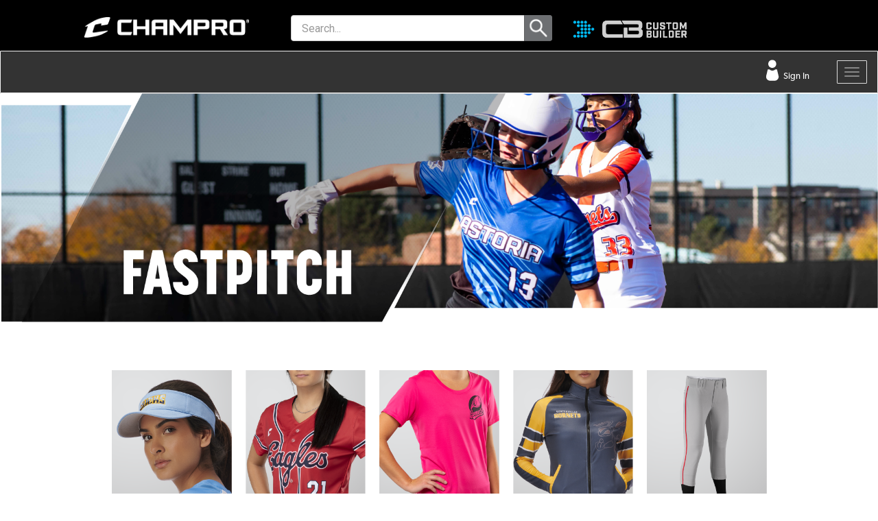

--- FILE ---
content_type: text/html; charset=utf-8
request_url: https://champrosports.com/fastpitch
body_size: 33115
content:
<!DOCTYPE html>
<html>
<head>
    <!-- Google tag (gtag.js) -->
<script async src="https://www.googletagmanager.com/gtag/js?id=G-NF568S6R0V"></script>
<script>
    window.dataLayer = window.dataLayer || [];
    function gtag() { dataLayer.push(arguments); }
    gtag('js', new Date());
    gtag('config', 'G-NF568S6R0V');
</script>


<meta http-equiv="Content-Type" content="text/html; charset=utf-8">



<title>CHAMPRO&#174;</title>
<meta name="description" content="Welcome to the Champro website. Shop sports apparel, uniforms, equipment and accessories for youth, women and men." />
<meta name="keywords" content="fastpitch, slowpitch, baseball, football, soccer, apparel, softball, hockey" />


<meta http-equiv="X-UA-Compatible" content="IE=edge">
<meta name="viewport" content="width=device-width, initial-scale=1.0">



<link rel="icon" href="/images/champrosports.ico" type="image/x-icon" />
<link href="//fonts.googleapis.com/css?family=Roboto+Slab:400,300,100,700|Roboto:400,300italic,300,400italic,700,700italic,900,900italic" rel="stylesheet" type="text/css">


<!-- Begin Bundle "~/scripts/_skin_bundle_7aec418e8e55312efc5a603614a55863" -->
<script src="/scripts/jquery.js"></script>
<script src="/scripts/jquery.adnsfalias.js"></script>
<script src="/skins/skin_champro/scripts/js.cookie.js"></script>
<script src="/skins/skin_champro/scripts/champro.js"></script>
<!-- End Bundle "~/scripts/_skin_bundle_7aec418e8e55312efc5a603614a55863" -->


<!-- Begin Bundle "~/skins/skin_champro/css/_skin_bundle" -->
<link href="/skins/skin_champro/css/font-awesome.css" rel="stylesheet"/>
<link href="/skins/skin_champro/css/base.css" rel="stylesheet"/>
<link href="/skins/skin_champro/css/social-icons.css" rel="stylesheet"/>
<link href="/skins/skin_champro/less/bootstrap.css" rel="stylesheet"/>
<link href="/skins/skin_champro/less/themestyles.css" rel="stylesheet"/>
<link href="/skins/skin_champro/css/payment-icons.css" rel="stylesheet"/>
<link href="/skins/skin_champro/css/promo-window.css" rel="stylesheet"/>
<link href="/skins/skin_champro/css/custom.css" rel="stylesheet"/>
<link href="/skins/skin_champro/css/imageViewer.css" rel="stylesheet"/>
<link href="/skins/skin_champro/css/dropsearch.css" rel="stylesheet"/>
<link href="/skins/skin_champro/css/guidednavigation.css" rel="stylesheet"/>
<!-- End Bundle "~/skins/skin_champro/css/_skin_bundle" -->


    

    
    <link rel="stylesheet" type="text/css" href="/skins/skin_champro/css/usasoftballStyleHelper.css">
    <link rel="stylesheet" type="text/css" href="/skins/skin_champro/css/pricelist.css">
    <link href="https://fonts.googleapis.com/css2?family=Open+Sans:ital,wght@0,700;1,800&display=swap" rel="stylesheet">

    <!--roboto-->
    <link rel="preconnect" href="https://fonts.googleapis.com">
    <link rel="preconnect" href="https://fonts.gstatic.com" crossorigin>
    <link href="https://fonts.googleapis.com/css2?family=Roboto&display=swap" rel="stylesheet">


    <script id="mcjs">
function showNewsletterPopup() { 
	!function(c,h,i,m,p){m=c.createElement(h),p=c.getElementsByTagName(h)[0],m.async=1,m.src=i,p.parentNode.insertBefore(m,p)}(document,"script","https://chimpstatic.com/mcjs-connected/js/users/1ae1bc7ab8fe9573c6c9c39be/a1421d8c04710f34ab1e9e1f5.js");

	//unsetting the cookie
    document.cookie = "MCPopupClosed=; expires=Thu, 01 Jan 1970 00:00:00 UTC; path=/;";                  
    document.cookie = "MCPopupSubscribed=; expires=Thu, 01 Jan 1970 00:00:00 UTC; path=/;";
	
}
</script>

    <script src="/Skins/Skin_champro/Scripts/header.js?v=2"></script>

</head>

<body class="myUSASoftBackgroundImg">
    <!-- Respond.js IE8 support of media queries -->
<!--[if lt IE 9]>
  <script src="https://oss.maxcdn.com/libs/respond.js/1.3.0/respond.min.js"></script>
<![endif]-->
<!--Bassuony-->
<link rel="stylesheet" href="https://use.typekit.net/seg2pmj.css">
<script>
    (function (d) {
        var config = {
            kitId: 'seg2pmj',
            scriptTimeout: 3000,
            async: true
        },
            h = d.documentElement, t = setTimeout(function () { h.className = h.className.replace(/\bwf-loading\b/g, "") + " wf-inactive"; }, config.scriptTimeout), tk = d.createElement("script"), f = false, s = d.getElementsByTagName("script")[0], a; h.className += " wf-loading"; tk.src = 'https://use.typekit.net/' + config.kitId + '.js'; tk.async = true; tk.onload = tk.onreadystatechange = function () { a = this.readyState; if (f || a && a != "complete" && a != "loaded") return; f = true; clearTimeout(t); try { Typekit.load(config) } catch (e) { } }; s.parentNode.insertBefore(tk, s)
    })(document);
</script>


<!--Bassuony-->



				<!--
					PAGE INVOCATION: /fastpitch
					PAGE REFERRER: 
					STORE LOCALE: en-US
					STORE CURRENCY: USD
					CUSTOMER ID: 0
					AFFILIATE ID: 0
					CUSTOMER LOCALE: en-US
					CURRENCY SETTING: USD
					CACHE MENUS: True
				-->




<!--Xmlpackage 'script.bodyopen' -->

<!--End of xmlpackage 'script.bodyopen' -->


    






    <style>
    .dropdown-menu-right{
        margin-top: 3px;
            }
    .popupUserDesktop {
        position: absolute;
        z-index: 500;
        left: 100px;
        right: 83px;
        background-color: transparent;
        text-align: right;
        top: 34px;
            padding-right: 10px;
            margin-right: -10px;
            margin-top: -3px;
            height:20px;
    }
    .user-menu-vertical-spacer {
        height:12px !important;
        }
    @media screen and (max-width: 1025px) {
        .popupUserDesktop{
            display:none !important;
            }
            .popupUserMobile {
            display: block !important;
            }
        }
    @media screen and (min-width: 1026px) {
        .popupUserDesktop {
            display: block !important;
            }
        .popupUserMobile {
            display: none !important;
            }
        }

    @media screen and (min-width: 1032px) and (max-width: 1200px) {
        .popupUserDesktop {
            left: 139px;
            right: 70px;
            top: 85px;
            }
        }

    @media screen and (min-width: 768px) and (max-width: 1025px) {
        .navbar.navbar-default.yamm {
                margin-top: 25px !important;
            }
        .navigationbar-mobile, .top-navigation-wrap, .navbar.navbar-default.topnav.navigationbar {
            background: transparent !important;
            }
        }
    </style>

    

<LayoutUserMenu>

    <div class="popupUserDesktop">
        <ul style="list-style: none;">
            <li class="dropdown">

                <a href="#"
                   class="dropdown-toggle" data-toggle="" 
                   style="border-bottom: none; float: none; height: 44px !important; padding: 0px; margin: 5px; white-space: nowrap; margin-left: -7px !important; padding-left: 8px; ">
                    <img src="/skins/skin_champro/Images/icons/accountIcon2.png" alt="Account" style="top: -3px; position: inherit;" class="account2-img" />
                        <style>
                            .dropdown-menu-right {
                                margin-top: -14px;
                            }

                            .account2-img {
                                margin-top: -8px;
                            }

                            @media (max-width: 984px) {
                                .dropdown-menu-right {
                                    margin-top: -38px;
                                }
                            }
                        </style>
                        <span class="" style="top: -5px; position: relative; padding-right: 15px; display: inline-table;">
                            <span style="font-size: small; vertical-align: middle; color: #4ac7ff; float: left;" class="hello-user-company cs_notmobile">
                                <span class="cs_notmobile">&nbsp;</span>
                            </span>
                            <span style="font-size:small" class="cs_mobile"></span>

                            <span class="hello-user-name" style="color: #fff;top: 10px;position: relative;padding-right: 15px;font-size: small;/* max-height: 10px; *//* margin: 0; *//* padding: 0; *//* margin-bottom: -18px; */">
                                    <span class="cs_notmobile" style="text-align:left;padding-top:5px;" onclick="$('.popupUserDesktop .dropdown-menu-right').hide();location.href = '/account/signin?returnurl=%2ffastpitch';">
                                        Sign In
                                    </span>
                                <span class="cs_mobile" style="color: #fff; font-size: small;">▼</span>
                            </span>&nbsp;
                        </span>


                    </a>
                <br />
                

<ul class="dropdown-menu dropdown-menu-right" style="z-index: 111111107; margin-right: -75px; box-shadow: 0px 0px 1px 0px rgb(0 0 0 / 30%); border-left: none; right: 25px;">
    <li class="user-menu-vertical-spacer" style="background: #000; z-index: 0; height: 12px; right: 0.2px; position: relative; border: 3px solid #000; box-shadow: 3px 1px 0px -1px #000; top: -4px;">&nbsp;</li>
        <li>
            <a href="/AccountAndContactInfo">
                Account and Contact Info
            </a>
        </li>
        <li>
            <a href="/ProgramQualificationStatus">
                Program Qualification Status
            </a>
        </li>
        <li>
            <a href="/OrderHistory">
                Order History
            </a>
        </li>
        <li>
            <a href="/BillingHistoryAndOnlinePayments">
                Billing History and Online Payments
            </a>
        </li>
        <li>
            <a href="/orderhistory?datepickerfrom=1%2F27%2F2026&amp;datepickerto=1%2F28%2F2026&amp;page=1&amp;status=All&amp;ordertype=RMA">
                Return Authorizations
            </a>
        </li>
        <li>
            <a href="/orderhistory?datepickerfrom=1%2F27%2F2026&amp;datepickerto=1%2F28%2F2026&amp;page=1&amp;status=BACKORDER&amp;ordertype=SALES">
                Backorders
            </a>
        </li>
        <li>
            <a href="/AccountStatement">
                Account Statement
            </a>
        </li>
    

    
        <li class="divider"></li>
    
        <li class="divider"></li>
        <li>
            <a href="/account/signin?returnurl=%2Ffastpitch" class="user-link log-in-link">
        <i class="fa fa-sign-in"></i>
        Login
    </a>      

    </li>
</ul>

<style>
    @media (min-width: 1200px) and (max-width: 1400px) {
        .hello-user-name {
            top: 70px !important;
        }
    }
</style>

            </li>
        </ul>
    </div>

    <div class="main-header navbar-default">
        <div class="container-fluid">
            <div class="row header-row brandsearchbar brandsearchbarcolor" style="background-color: black;">
                <div class="col-xs-6 col-sm-2 col-md-push-1 logo-wrap" style="padding-top: 25px; /*background-image: linear-gradient(to left, rgba(255,0,0,0), #9a0017);margin-bottom:0px;height:100%;*/ ">
                    <a id="logo" class="logo" href="/" title="champrosports.com">
                        <img alt="" src="/Skins/Skin_champro/Images/logo.png" class="center-block store-logo" height="30em" />
                    </a>
                    
                </div>

                <style>
                    .hello-user-company, .hello-user-name {
                        /*font-weight: bold !important;*/
                        font-size: 13px !important;
                        font-family: canada-type-gibson, sans-serif
                    }
                        @media (max-width: 1020px) {
                            .store-logo {
                                max-height: 14px;
                                margin-left:-50px;
                            }
                        }
                        @media (max-width: 992px) {
                            .store-logo {
                                margin-left: unset;
                            }
                        }

                        @media (max-width: 984px) {
                     
                            .pull-right-xs {
                                float: right;
                            }

                            .dropdown-menu .dropdown-menu-right {
                                position: initial !important;
                                margin-right: initial !important;
                                right: unset !important;
                            }

                            .cart-header {
                                position: initial !important;
                                margin-top: unset !important;
                                margin-right: unset !important;
                            }

                            .top-account-nav {
                                margin-left: 10px !important;
                                right: unset !important;
                                text-align: initial !important;
                            }
                        }

                        @media (max-width: 767px) {
                            .store-logo {
                                max-height: 20px;
                            }
                        }

                        @media (max-width: 1630px) {
                            .show-below-1630 {
                                display: block !important;
                            }

                            .hide-below-1630 {
                                display: none !important;
                            }
                        }
                </style>

                <div class="col-xs-4 col-xs-pull-2 col-sm-4 col-sm-push-5 col-md-2 col-md-push-8 header-right-info" style="height: 100%; padding-top: 25px; padding-right: 0;">
                    <div class="pull-right-xs account-nav-wrapper" style="padding-bottom: 15px;">
                        <ul class="nav top-account-nav popupUserMobile" style="position: absolute; right: 81px; text-align: right;">
                            <li class="dropdown">

                                <a href="#"
                                   class="dropdown-toggle" data-toggle="dropdown" style="border-bottom: none; background-color: #000000; float: none; /*width: 35px;*/ height: 44px !important; padding: 0px; margin: 5px; white-space: nowrap; margin-left: -7px !important; padding-left: 8px; ">
                                    <img src="/skins/skin_champro/Images/icons/accountIcon2.png" class="mobile-signin-icon" alt="Account" style="top: -3px; position: inherit;" />
                                        <script>
                                                    $('.mobile-signin-icon').click(function () {
                                                        $('.popupUserMobile .dropdown-menu-right').hide();
                                                        location.href = '/account/signin?returnurl=%2ffastpitch';
                                                    });
                                        </script>
                                </a>
                                <br />
                                

<ul class="dropdown-menu dropdown-menu-right" style="z-index: 111111107; margin-right: -75px; box-shadow: 0px 0px 1px 0px rgb(0 0 0 / 30%); border-left: none; right: 25px;">
    <li class="user-menu-vertical-spacer" style="background: #000; z-index: 0; height: 12px; right: 0.2px; position: relative; border: 3px solid #000; box-shadow: 3px 1px 0px -1px #000; top: -4px;">&nbsp;</li>
        <li>
            <a href="/AccountAndContactInfo">
                Account and Contact Info
            </a>
        </li>
        <li>
            <a href="/ProgramQualificationStatus">
                Program Qualification Status
            </a>
        </li>
        <li>
            <a href="/OrderHistory">
                Order History
            </a>
        </li>
        <li>
            <a href="/BillingHistoryAndOnlinePayments">
                Billing History and Online Payments
            </a>
        </li>
        <li>
            <a href="/orderhistory?datepickerfrom=1%2F27%2F2026&amp;datepickerto=1%2F28%2F2026&amp;page=1&amp;status=All&amp;ordertype=RMA">
                Return Authorizations
            </a>
        </li>
        <li>
            <a href="/orderhistory?datepickerfrom=1%2F27%2F2026&amp;datepickerto=1%2F28%2F2026&amp;page=1&amp;status=BACKORDER&amp;ordertype=SALES">
                Backorders
            </a>
        </li>
        <li>
            <a href="/AccountStatement">
                Account Statement
            </a>
        </li>
    

    
        <li class="divider"></li>
    
        <li class="divider"></li>
        <li>
            <a href="/account/signin?returnurl=%2Ffastpitch" class="user-link log-in-link">
        <i class="fa fa-sign-in"></i>
        Login
    </a>      

    </li>
</ul>

<style>
    @media (min-width: 1200px) and (max-width: 1400px) {
        .hello-user-name {
            top: 70px !important;
        }
    }
</style>

                            </li>
                        </ul>
                    </div>
                            <div class="clearfix"></div>
                    </div>

                <div class="col-xs-12 col-sm-6 col-sm-pull-4 col-md-8 col-md-pull-2 header-middle-info" style="height: 100%; padding-top: 15px;">
                    <div class="row search-navigation-row">
                        <div class="col-md-10 col-lg-10" style="margin-left: 37px;">
                            <div class="search-wrapper">
                                <div class="search-static">
                                    <!--Xmlpackage 'dropsearchform' -->
<style>
					a.drop-search-item-link.clearfix:first-of-type{
					margin-top:-8px;
					}
					a.drop-search-item-link.clearfix:focus{
					outline: none !important;
					background:#eee !important;
					}
				</style><script>
					$(document).ready(function () {
					$('.div-search input').keydown(function(e) {
					if(e.key === 'ArrowDown'){
					try{
					const projectList = document.querySelector(".projects");
					const projects = [...projectList.querySelectorAll("a")];
					let focusedProjectIndex = 0;
					projects[0].focus({ preventScroll: true });
					e.view.event.preventDefault()
					}catch(ex){}
					}
					});
					});
				</script><form action="/search" class="drop-search js-drop-search" method="get">
  <div class="form-group search-form-group" style="margin: 3px 0px 5px -15px;">
    <div class="col-md-8 col-md-push-3 col-xs-12 div-search">
      <div class="col-xs-7 col-md-12"><input name="searchterm" class="form-control form-control-inline search-box js-search-box" placeholder="Search..." type="text" style="border-radius: 4px; height: 38px;" autocomplete="off"><input value="Go" type="image" style="margin-left: -38px; margin-top: 2px; background-color: #5A5A5A; border-radius: 0px 4px 4px 0; padding-right: 0px;height: 38px;" src="/skins/Skin_champro/Images/icons/magnifying_glass.png"></div>
      <div class="cb-button-mobile col-md-3 col-md-push-2 col-xs-5" style="display:none;"><a href="/topic/custom-builder"><img src="/skins/Skin_champro/Images/icons/CB_button.png" border="0"></a></div>
    </div>
    <div class="cb-button-desktop col-md-3 col-md-push-1 col-lg-push-2" style="padding-top: 10px; padding-left: 40px;"><a href="/topic/custom-builder"><img src="/skins/Skin_champro/Images/icons/CB_button.png" border="0"></a></div>
  </div>
  <div class="drop-search-results js-drop-search-template col-md-push-3 off" style="width: 100%;border-radius: 4px;max-width: 470px;margin-left: 19px;">
    <div class="drop-search-loading js-drop-search-loading">
      <div class="progress">
        <div class="progress-bar progress-bar-striped active" role="progressbar"><span class="sr-only">Loading...</span></div>
      </div>
    </div>
    <div class="drop-search-product-results-area js-drop-search-product-area">
      <div class="drop-search-product-results js-drop-search-product-results">
        <div class="drop-search-product js-drop-search-repeating-item"><a class="drop-search-item-link clearfix" href="{{url}}"><img class="media-object drop-search-image" data-src="{{imageUrl}}" alt="{{altText}}"><div style="display: grid; width: 100%;"><span class="drop-search-name">
												{{name}}
											</span><span>
												Product Code: {{SKU}}
											</span></div></a></div>
      </div><a class="drop-search-view-all js-drop-search-view-all" href="/search">View All &rsaquo;</a></div>
  </div>
</form><!-- Begin Bundle "~/scripts/dropsearch_9f808dbc2b01d021457e24bc1c205b3f" -->
<script src="/skins/Skin_champro/scripts/dropsearch.js"></script>
<!-- End Bundle "~/scripts/dropsearch_9f808dbc2b01d021457e24bc1c205b3f" --><script>
						(function($, options){
						$.dropSearch.initialize({
						dataUrl: '/xmlpackage/dropsearchdata?disableTemplate=True',
						searchUrl: '/search',
						minimumSearchLength: 2,
						resultCount: 7,
						searchBoxSelector: '.js-search-box',
						templateSelector: '.js-drop-search-template'
						});
						})(adnsf$);
					</script>

<!--End of xmlpackage 'dropsearchform' -->
                                </div>
                            </div>
                        </div>
                        <div class="visible-lg header-middle col-lg-8">
                            <!--<div class="text-center header-free-shipping">
<strong>Free Shipping on all orders over $100</strong>
</div>-->
                        </div>
                    </div>
                    <div class="clearfix"></div>
                </div>

                <div class="visible-xs visible-sm clearfix"></div>


            </div>
            <div class="row header-row navigationbar navbackground navbackground">
                <div class="visble-lg col-lg-2" style="background-color:#333333;border:none;"></div>
                <div class="col-xs-12 col-sm-12 navigationbar-mobile" style="background-color:#333333;border:none;">
                    <div class="row" style="border:none;">
                        <div class="top-navigation-wrap" style="background-color:#333333;border:none;">
                            <div class="navbar navbar-default topnav navigationbar" role="navigation" style="background-color:#333333;border:none;">
                                <a class="navbar-brand visible-xs menu-label collapsed" data-toggle="collapse" data-target="#top-nav-collapse" href="#" aria-expanded="false" style="z-index: 101; position: relative;">
                                    Menu
                                </a>

                                <style>
    @media (min-width: 1201px) and (max-width: 1399px) {
    .dropdown.yamm-fw {
    display: inline-flex;
    }
    .dropdown.yamm-fw a {
    font-size: 17px !important;
    }
    li.main-menu-grid {
    margin-top: 15px;
    max-width: inherit;
    margin-left: 40px;
    }
    }
    .col-md-2.main-menu-img {
    z-index: -1;
    }
</style>
<link href="/skins/skin_champro/Css/yamm.css?v=1" rel="stylesheet" />
<script>
    $(document).ready(function () {
        win_width = $(window).width();
        if (win_width < 1200) {
            $('.yamm-fw > .dropdown-menu').addClass('collapse');
        }

        $('.yamm-fw > a').click(function (e) {
            return win_width < 1200;
        });

        if (win_width > 1200) {
            $('.main-menu-grid').css('display', 'none');
            $('.yamm .dropdown.yamm-fw .dropdown-menu').css('box-shadow', 'none');

            $('li.yamm-fw .taber').mouseenter(function () {
                //console.log('mouse neter');
                if ($('.main-menu-grid').css('display') == 'none') {
                    $('.main-menu-grid').css('display', 'block');
                    $('.yamm .dropdown.yamm-fw .dropdown-menu').css('box-shadow', '2px 1px 2px darkgrey, 0px -1px 1px #00aef0 !important');
                }
            });
        }
    });

    $(window).on('resize', function () {
        win_width = $(window).width();
        if (win_width < 1200) {
            $('.yamm-fw > .dropdown-menu').addClass('collapse');
        } else {
            $('.yamm-fw > .dropdown-menu').removeClass('collapse');
        }
    });
</script>
<!-- yamm grid navbar -->
<div class="navbar navbar-default yamm" style="margin-top: -2px;">
<div class="navbar-header">
<button class="navbar-toggle" type="button" data-toggle="collapse" data-target="#navbar-collapse-grid"><span class="icon-bar"></span><span class="icon-bar"></span><span class="icon-bar"></span></button><a class="navbar-brand" href="#"></a>
</div>
<div class="navbar-collapse collapse" id="navbar-collapse-grid">
<ul class="nav navbar-nav">
    <!-- Grid 12 Menu -->
    <li class="dropdown yamm-fw">
    <a class="taber collapsed" onclick="if ($(window).width() &gt; 1200) { location.href = '/baseball'; $('.yamm-fw &gt; .dropdown-menu').hide(); } else { this.href = '#collapse0'; }" href="/baseball" data-toggle="collapse" data-parent="#accordion" aria-expanded="false" aria-controls="collapse0">Baseball<strong class="caret"></strong></a>
    <ul class="dropdown-menu" id="collapse0" role="tabpanel" aria-labelledby="heading0">
        <li class="main-menu-grid">
        <div class="row">
        <div class="col-lg-2">
        <div class="menu-head taber collapsed" href="#collapse00" data-toggle="collapse" data-parent="#accordion" aria-expanded="false" aria-controls="collapse00">
        <a href="/category/1022/baseball-apparel" onclick="if($(window).width() &gt; 1200) location.href=this.href;">Apparel</a>
        </div>
        <div id="collapse00" role="tabpanel" aria-labelledby="heading00" class="collapse taber-nested">
        <div><a href="/category/1023/baseball-apparel-jerseys">Jerseys</a></div>
        <div><a href="/category/1027/baseball-apparel-pants">Pants</a></div>
        <div><a href="/category/1030/baseball-apparel-caps-visors">Caps/Visors</a></div>
        <div><a href="/category/1112/sliding-shorts-supporters">Sliding Shorts &amp; Supporters </a></div>
        <div><a href="/category/1031/baseball-apparel-t-shirts">T-Shirts</a></div>
        <div><a href="/category/1034/baseball-apparel-outerwear">Outerwear</a></div>
        <div><a href="/category/1037/baseball-apparel-socks">Socks</a></div>
        <div><a href="/category/1038/baseball-apparel-belts">Belts</a></div>
        </div>
        </div>
        <div class="col-lg-2">
        <div class="menu-head taber collapsed" href="#collapse01" data-toggle="collapse" data-parent="#accordion" aria-expanded="false" aria-controls="collapse01">
        <a href="/category/1040/baseball-equipment" onclick="if($(window).width() &gt; 1200) location.href=this.href;">Equipment</a>
        </div>
        <div id="collapse01" role="tabpanel" aria-labelledby="heading01" class="collapse taber-nested">
        <div><a href="/category/1041/baseball-equipment-batting-helmets">Batting Helmets</a></div>
        <div><a href="/category/1042/baseball-equipment-catchers-gear">Catcher's Gear</a></div>
        <div><a href="/category/1048/baseball-equipment-protective">Protective</a></div>
        <div><a href="/category/1049/baseball-equipment-baseballs">Baseballs</a></div>
        <div><a href="/category/1060/baseball-equipment-screens">Screens</a></div>
        <div><a href="/category/1064/baseball-equipment-batting-tees">Batting Tees</a></div>
        <div><a href="/category/1065/baseball-equipment-bases">Bases</a></div>
        <div><a href="/category/1073/baseball-equipment-bags">Bags</a></div>
        <div><a href="/category/1076/baseball-equipment-ball-storage">Ball Storage</a></div>
        </div>
        </div>
        <div class="col-lg-2">
        <div class="menu-head taber collapsed" href="#collapse02" data-toggle="collapse" data-parent="#accordion" aria-expanded="false" aria-controls="collapse02">
        <a href="/category/1097/baseball-umpire" onclick="if($(window).width() &gt; 1200) location.href=this.href;">Umpire</a>
        </div>
        <div id="collapse02" role="tabpanel" aria-labelledby="heading02" class="collapse taber-nested">
        <div><a href="/category/1098/baseball-umpire-masks">Masks</a></div>
        <div><a href="/category/1099/baseball-umpire-chest-protectors">Chest Protectors</a></div>
        <div><a href="/category/1100/baseball-umpire-leg-guards">Leg Guards</a></div>
        <div><a href="/category/1101/baseball-umpire-kits">Kits</a></div>
        <div><a href="/category/1102/baseball-umpire-uniforms">Uniforms</a></div>
        <div><a href="/category/1103/baseball-umpire-bags">Bags</a></div>
        <div><a href="/category/1104/baseball-umpire-accessories">Accessories</a></div>
        </div>
        </div>
        <div class="col-lg-2">
        <div class="menu-head taber collapsed" href="#collapse03" data-toggle="collapse" data-parent="#accordion" aria-expanded="false" aria-controls="collapse03">
        <a href="/category/1085/baseball-accessories" onclick="if($(window).width() &gt; 1200) location.href=this.href;">Accessories</a>
        </div>
        <div id="collapse03" role="tabpanel" aria-labelledby="heading03" class="collapse taber-nested">
        <div><a href="/category/1086/baseball-accessories-coaching">Coaching</a></div>
        <div><a href="/category/1087/baseball-accessories-player">Player</a></div>
        <div><a href="/category/1088/baseball-accessories-training">Training</a></div>
        </div>
        </div>
        <div  style="display: none;" class="col-lg-2">
        <div class="menu-head taber" style="color:#fff !important;"><a href="/category/1089/baseball-last-chance">Last Chance</a></div>
        </div>
        <div  style="display: none;" class="col-lg-2">
        <div class="menu-head taber collapsed" href="#collapse04" data-toggle="collapse" data-parent="#accordion" aria-expanded="false" aria-controls="collapse04">
        <a href="/category/1090/baseball-samples" style="z-index: 101;position: relative;" onclick="if($(window).width() &gt; 1200) location.href=this.href;">Samples</a>
        </div>
        <div id="collapse04" role="tabpanel" aria-labelledby="heading04" class="collapse taber-nested">
        <div><a href='/category/1090/custom-samples'>Custom Samples</a></div><div><a href='/category/1090/size-kits'>Size Kits</a></div><div><a href='/category/1090/cap-sample-kit'>Cap Sample Kit</a></div><div><a href='/category/1090/ad-specialty'>Ad Specialty</a></div><div><a href='/category/1090/surge'>Surge</a></div><div><a href='/category/1090/swatches'>Swatches</a></div>
        </div>
        </div>
        </div>
        <div class="row">
        <div class="col-md-2 main-menu-img" onclick="if($(window).width() &gt; 1200) location.href='/baseball';" style="cursor: pointer; right: 10px; background: url(/skins/skin_champro/images/menu/baseball.jpg);">&nbsp;</div>
        </div>
        </li>
    </ul>
    </li>
    <!--Next Section
                                                                                                                                                                                    -->
    <li class="dropdown yamm-fw">
    <a class="taber collapsed" onclick="if ($(window).width() &gt; 1200) { location.href = '/fastpitch'; $('.yamm-fw &gt; .dropdown-menu').hide(); } else { this.href = '#collapse1'; }" href="/fastpitch" data-toggle="collapse" data-parent="#accordion" aria-expanded="false" aria-controls="collapse1">Fastpitch<strong class="caret"></strong></a>
    <ul class="dropdown-menu" id="collapse1" role="tabpanel" aria-labelledby="heading1">
        <li class="main-menu-grid">
        <div class="row">
        <div class="col-lg-2">
        <div class="menu-head taber collapsed" href="#collapse101" data-toggle="collapse" data-parent="#accordion" aria-expanded="false" aria-controls="collapse101">
        <a href="/category/588/fastpitch-apparel" onclick="if($(window).width() &gt; 1200) location.href=this.href;">Apparel</a>
        </div>
        <div id="collapse101" role="tabpanel" aria-labelledby="heading101" class="collapse taber-nested">
        <div><a href="/category/589/fastpitch-apparel-jerseys">Jerseys</a></div>
        <div><a href="/category/590/fastpitch-apparel-pants">Pants</a></div>
        <div><a href="/category/591/fastpitch-apparel-shorts">Shorts</a></div>
        <div><a href="/category/592/fastpitch-apparel-caps-visors">Caps/Visors</a></div>
        <div><a href="/category/593/fastpitch-apparel-t-shirts">T-Shirts</a></div>
        <div><a href="/category/594/fastpitch-apparel-outerwear">Outerwear</a></div>
        <div><a href="/category/595/fastpitch-apparel-socks">Socks</a></div>
        <div><a href="/category/596/fastpitch-apparel-belts">Belts</a></div>
        </div>
        </div>
        <div class="col-lg-2">
        <div class="menu-head taber collapsed" href="#collapse102" data-toggle="collapse" data-parent="#accordion" aria-expanded="false" aria-controls="collapse102">
        <a href="/category/598/fastpitch-equipment" onclick="if($(window).width() &gt; 1200) location.href=this.href;">Equipment</a>
        </div>
        <div id="collapse102" role="tabpanel" aria-labelledby="heading102" class="collapse taber-nested">
        <div><a href="/category/599/fastpitch-equipment-batting-helmets">Batting Helmets</a></div>
        <div><a href="/category/600/fastpitch-equipment-fielders-masks">Fielder's Masks</a></div>
        <div><a href="/category/601/fastpitch-equipment-catchers-gear">Catcher's Gear</a></div>
        <div><a href="/category/602/fastpitch-equipment-protective">Protective</a></div>
        <div><a href="/category/603/fastpitch-equipment-softballs">Softballs</a></div>
        <div><a href="/category/604/fastpitch-equipment-screens">Screens</a></div>
        <div><a href="/category/605/fastpitch-equipment-batting-tees">Batting Tees</a></div>
        <div><a href="/category/606/fastpitch-equipment-bases">Bases</a></div>
        <div><a href="/category/607/fastpitch-equipment-bags">Bags</a></div>
        <div><a href="/category/608/fastpitch-equipment-ball-storage">Ball Storage</a></div>
        </div>
        </div>
        <div class="col-lg-2">
        <div class="menu-head taber collapsed" href="#collapse103" data-toggle="collapse" data-parent="#accordion" aria-expanded="false" aria-controls="collapse103">
        <a href="/category/609/fastpitch-umpire" onclick="if($(window).width() &gt; 1200) location.href=this.href;">Umpire</a>
        </div>
        <div id="collapse103" role="tabpanel" aria-labelledby="heading103" class="collapse taber-nested">
        <div><a href="/category/610/fastpitch-umpire-masks">Masks</a></div>
        <div><a href="/category/611/fastpitch-umpire-chest-protectors">Chest Protectors</a></div>
        <div><a href="/category/612/fastpitch-umpire-leg-guards">Leg Guards</a></div>
        <div><a href="/category/613/fastpitch-umpire-kits">Kits</a></div>
        <div><a href="/category/614/fastpitch-umpire-uniforms">Uniforms</a></div>
        <div><a href="/category/615/fastpitch-umpire-bags">Bags</a></div>
        <div><a href="/category/616/fastpitch-umpire-accessories">Accessories</a></div>
        </div>
        </div>
        <div class="col-lg-2">
        <div class="menu-head taber collapsed" href="#collapse104" data-toggle="collapse" data-parent="#accordion" aria-expanded="false" aria-controls="collapse104">
        <a href="/category/617/fastpitch-accessories" onclick="if($(window).width() &gt; 1200) location.href=this.href;">Accessories</a>
        </div>
        <div id="collapse104" role="tabpanel" aria-labelledby="heading104" class="collapse taber-nested">
        <div><a href="/category/618/fastpitch-accessories-coaching">Coaching</a></div>
        <div><a href="/category/619/fastpitch-accessories-player">Player</a></div>
        <div><a href="/category/620/fastpitch-accessories-training">Training</a></div>
        </div>
        </div>
        <div  style="display: none;" class="col-lg-2">
        <div class="menu-head taber" style="color:#fff !important;"><a href="/category/917/fastpitch-last-chance">Last Chance</a></div>
        </div>
        <div  style="display: none;" class="col-lg-2">
        <div class="menu-head taber collapsed" href="#collapse105" data-toggle="collapse" data-parent="#accordion" aria-expanded="false" aria-controls="collapse105">
        <a href="/category/918/fastpitch-samples" style="z-index: 101;position: relative;" onclick="if($(window).width() &gt; 1200) location.href=this.href;">Samples</a>
        </div>
        <div id="collapse105" role="tabpanel" aria-labelledby="heading105" class="collapse taber-nested">
        <div><a href='/category/918/custom-samples'>Custom Samples</a></div><div><a href='/category/918/size-kits'>Size Kits</a></div><div><a href='/category/918/cap-sample-kit'>Cap Sample Kit</a></div><div><a href='/category/918/ad-specialty'>Ad Specialty</a></div><div><a href='/category/918/surge'>Surge</a></div><div><a href='/category/918/swatches'>Swatches</a></div><div><a href='/category/918/fastpitch-samples-stock-samples'>Stock Samples</a></div>
        </div>
        </div>
        </div>
        <div class="row">
        <div class="col-md-2 main-menu-img" onclick="if($(window).width() &gt; 1200) location.href='/fastpitch';" style="cursor: pointer; right:10px; background: url(/skins/skin_champro/images/menu/fastpitch.jpg);">&nbsp;</div>
        </div>
        </li>
    </ul>
    </li>
    <!--Next Section
                                                                                                                                                                                    -->
    <li class="dropdown yamm-fw">
    <a class="taber collapsed" onclick="if ($(window).width() &gt; 1200) { location.href = '/slowpitch'; $('.yamm-fw &gt; .dropdown-menu').hide(); } else { this.href = '#collapse2'; }" href="/slowpitch" data-toggle="collapse" data-parent="#accordion" aria-expanded="false" aria-controls="collapse2">Slowpitch<strong class="caret"></strong></a>
    <ul class="dropdown-menu" id="collapse2" role="tabpanel" aria-labelledby="heading2">
        <li class="main-menu-grid">
        <div class="row">
        <div class="col-lg-2">
        <div class="menu-head taber collapsed" href="#collapse20" data-toggle="collapse" data-parent="#accordion" aria-expanded="false" aria-controls="collapse20">
        <a href="/category/622/slowpitch-apparel" onclick="if($(window).width() &gt; 1200) location.href=this.href;">Apparel</a>
        </div>
        <div id="collapse20" role="tabpanel" aria-labelledby="heading20" class="collapse taber-nested">
        <div><a href="/category/623/slowpitch-apparel-jerseys">Jerseys</a></div>
        <div><a href="/category/624/slowpitch-apparel-pants">Pants</a></div>
        <div><a href="/category/1094/slowpitch-apparel-caps-visors">Caps/Visors</a></div>
        <div><a href="/category/890/sliding-shorts-supporters">Sliding Shorts &amp; Supporters </a></div>
        <div><a href="/category/626/slowpitch-apparel-t-shirts">T-Shirts</a></div>
        <div><a href="/category/627/slowpitch-apparel-outwear">Outerwear</a></div>
        <div><a href="/category/628/slowpitch-apparel-socks">Socks</a></div>
        <div><a href="/category/1093/slowpitch-apparel-belts">Belts</a></div>
        </div>
        </div>
        <div class="col-lg-2">
        <div class="menu-head taber collapsed" href="#collapse21" data-toggle="collapse" data-parent="#accordion" aria-expanded="false" aria-controls="collapse21">
        <a href="/category/631/slowpitch-apparel-equipment" onclick="if($(window).width() &gt; 1200) location.href=this.href;">Equipment</a>
        </div>
        <div id="collapse21" role="tabpanel" aria-labelledby="heading21" class="collapse taber-nested">
        <div><a href="/category/632/slowpitch-apparel-equipment-batting-helmets">Batting Helmets</a></div>
        <div><a href="/category/633/slowpitch-apparel-equipment-catchers-gear">Catcher's Gear</a></div>
        <div><a href="/category/634/slowpitch-apparel-equipment-protective">Protective</a></div>
        <div><a href="/category/635/slowpitch-apparel-equipment-softballs">Softballs</a></div>
        <div><a href="/category/636/slowpitch-apparel-equipment-screens">Screens</a></div>
        <div><a href="/category/637/slowpitch-apparel-equipment-batting-tees">Batting Tees</a></div>
        <div><a href="/category/638/slowpitch-apparel-equipment-bases">Bases</a></div>
        <div><a href="/category/639/slowpitch-apparel-equipment-bags">Bags</a></div>
        <div><a href="/category/640/slowpitch-apparel-equipment-ball-storage">Ball Storage</a></div>
        </div>
        </div>
        <div class="col-lg-2">
        <div class="menu-head taber collapsed" href="#collapse22" data-toggle="collapse" data-parent="#accordion" aria-expanded="false" aria-controls="collapse22">
        <a href="/category/641/slowpitch-umpire" onclick="if($(window).width() &gt; 1200) location.href=this.href;">Umpire</a>
        </div>
        <div id="collapse22" role="tabpanel" aria-labelledby="heading22" class="collapse taber-nested">
        <div><a href="/category/642/slowpitch-umpire-masks">Masks</a></div>
        <div><a href="/category/643/slowpitch-umpire-chest-protectors">Chest Protectors</a></div>
        <div><a href="/category/644/slowpitch-umpire-leg-guards">Leg Guards</a></div>
        <div><a href="/category/645/slowpitch-umpire-kits">Kits</a></div>
        <div><a href="/category/646/slowpitch-umpire-uniforms">Uniforms</a></div>
        <div><a href="/category/647/slowpitch-umpire-bags">Bags</a></div>
        <div><a href="/category/648/slowpitch-umpire-accessories">Accessories</a></div>
        </div>
        </div>
        <div class="col-lg-2">
        <div class="menu-head taber collapsed" href="#collapse23" data-toggle="collapse" data-parent="#accordion" aria-expanded="false" aria-controls="collapse23">
        <a href="/category/649/slowpitch-accessories" onclick="if($(window).width() &gt; 1200) location.href=this.href;">Accessories</a>
        </div>
        <div id="collapse23" role="tabpanel" aria-labelledby="heading23" class="collapse taber-nested">
        <div><a href="/category/650/slowpitch-accessories-coaching">Coaching</a></div>
        <div><a href="/category/651/slowpitch-accessories-player">Player</a></div>
        <div><a href="/category/652/slowpitch-accessories-training">Training</a></div>
        </div>
        </div>
        <div  style="display: none;" class="col-lg-2">
        <div class="menu-head taber" style="color:#fff !important;"><a href="/category/913/slowpitch-last-chance">Last Chance</a></div>
        </div>
        <div  style="display: none;" class="col-lg-2">
        <div class="menu-head taber collapsed" href="#collapse24" data-toggle="collapse" data-parent="#accordion" aria-expanded="false" aria-controls="collapse24">
        <a href="/category/914/slowpitch-samples" style="z-index: 101;position: relative;" onclick="if($(window).width() &gt; 1200) location.href=this.href;">Samples</a>
        </div>
        <div id="collapse24" role="tabpanel" aria-labelledby="heading24" class="collapse taber-nested">
        <div><a href='/category/914/custom-samples'>Custom Samples</a></div><div><a href='/category/914/size-kits'>Size Kits</a></div><div><a href='/category/914/cap-sample-kit'>Cap Sample Kit</a></div><div><a href='/category/914/ad-specialty'>Ad Specialty</a></div><div><a href='/category/914/surge'>Surge</a></div><div><a href='/category/914/swatches'>Swatches</a></div><div><a href='/category/914/slowpitch-samples-stock-samples'>Stock Samples</a></div>
        </div>
        </div>
        </div>
        <div class="row">
        <div class="col-md-2 main-menu-img" onclick="if($(window).width() &gt; 1200) location.href='/slowpitch';" style="cursor: pointer; right:10px; background: url(/skins/skin_champro/images/menu/slowpitch.jpg);">&nbsp;</div>
        </div>
        </li>
    </ul>
    </li>
    <!--Next Section
                                                                                                                                                                                    -->
    <li class="dropdown yamm-fw">
    <a class="dropdown-toggle taber collapsed" onclick="if ($(window).width() &gt; 1200) { location.href = '/football'; $('.yamm-fw &gt; .dropdown-menu').hide(); } else { this.href = '#collapse3'; }" href="/football" data-toggle="collapse" data-parent="#accordion" aria-expanded="false" aria-controls="collapse3">Football<strong class="caret"></strong></a>
    <ul class="dropdown-menu" id="collapse3" role="tabpanel" aria-labelledby="heading3">
        <li class="main-menu-grid">
        <div class="row">
        <div class="col-lg-2">
        <div class="menu-head taber collapsed" href="#collapse30" data-toggle="collapse" data-parent="#accordion" aria-expanded="false" aria-controls="collapse30">
        <a href="/category/654/football-apparel" onclick="if($(window).width() &gt; 1200) location.href=this.href;">Apparel</a>
        </div>
        <div id="collapse30" role="tabpanel" aria-labelledby="heading30" class="collapse taber-nested">
        <div><a href="/category/921/football-apparel-game-jerseys">Game Jerseys</a></div>
        <div><a href="/category/656/football-apparel-practice-jerseys">Practice Jerseys</a></div>
        <div><a href="/category/657/football-apparel-game-pants">Game Pants</a></div>
        <div><a href="/category/658/football-apparel-practice-pants">Practice Pants</a></div>
        <div><a href="/category/659/football-apparel-7v7-uniforms">7v7 Uniforms</a></div>
        <div><a href="/category/660/football-apparel-caps-visors">Caps/Visors</a></div>
        <div><a href="/category/661/football-apparel-t-shirts">T-Shirts</a></div>
        <div><a href="/category/662/football-apparel-shorts">Shorts</a></div>
        <div><a href="/category/1175/football-apparel-outerwear">Outerwear</a></div>
        <div><a href="/category/663/football-apparel-protective-compression">Protective Compression</a></div>
        <div><a href="/category/664/football-apparel-compression">Compression</a></div>
        <div style="display: none;" ><a href="/category/665/football-apparel-sideline">Sideline</a></div>
        <div><a href="/category/666/football-apparel-socks">Socks</a></div>
        <div><a href="/category/667/football-apparel-belts">Belts</a></div>
        </div>
        </div>
        <div class="col-lg-2">
        <div class="menu-head taber collapsed" href="#collapse31" data-toggle="collapse" data-parent="#accordion" aria-expanded="false" aria-controls="collapse31">
        <a href="/category/669/football-equipment" onclick="if($(window).width() &gt; 1200) location.href=this.href;">Equipment</a>
        </div>
        <div id="collapse31" role="tabpanel" aria-labelledby="heading31" class="collapse taber-nested">
        <div><a href="/category/670/football-equipment-shoulder-pads">Shoulder Pads</a></div>
        <div><a href="/category/671/football-equipment-footballs">Footballs</a></div>
        <div><a href="/category/672/football-equipment-insert-pads">Insert Pads</a></div>
        <div><a href="/category/673/football-equipment-field-equipment">Field Equipment</a></div>
        <div><a href="/category/674/football-equipment-kicking-tees">Kicking Tees</a></div>
        <div><a href="/category/675/football-equipment-inflation-pumps">Inflation Pumps</a></div>
        <div><a href="/category/676/football-equipment-bags">Bags</a></div>
        <div><a href="/category/677/football-equipment-ball-storage">Ball Storage</a></div>
        <div><a href="/category/678/football-equipment-7v7-protective">7v7 Protective</a></div>
        <div><a href="/category/679/football-equipment-flags-and-flag-belts">Flags &amp; Flag Belts</a></div>
        </div>
        </div>
        <div class="col-lg-2">
        <div class="menu-head taber collapsed" href="#collapse32" data-toggle="collapse" data-parent="#accordion" aria-expanded="false" aria-controls="collapse32">
        <a href="/category/680/football-officials" onclick="if($(window).width() &gt; 1200) location.href=this.href;">Officials</a>
        </div>
        <div id="collapse32" role="tabpanel" aria-labelledby="heading32" class="collapse taber-nested">
        <div><a href="/category/681/football-officials-sideline-pinnies">Sideline Pinnies</a></div>
        <div><a href="/category/682/football-officials-penalty-flags">Penalty Flags</a></div>
        <div><a href="/category/683/football-officials-whistles">Whistles</a></div>
        <div><a href="/category/684/football-officials-down-indicators">Down Indicators</a></div>
        </div>
        </div>
        <div class="col-lg-2">
        <div class="menu-head taber collapsed" href="#collapse33" data-toggle="collapse" data-parent="#accordion" aria-expanded="false" aria-controls="collapse33">
        <a href="/category/685/football-accessories" onclick="if($(window).width() &gt; 1200) location.href=this.href;">Accessories</a>
        </div>
        <div id="collapse33" role="tabpanel" aria-labelledby="heading33" class="collapse taber-nested">
        <div><a href="/category/686/football-accessories-coaching">Coaching</a></div>
        <div><a href="/category/687/football-accessories-player">Player</a></div>
        <div><a href="/category/688/football-accessories-training">Training</a></div>
        </div>
        </div>
        <div class='col-lg-2'><div class='menu-head taber' style='color:#fff !important;'><a href='/category/1550/promotions'>Promotions</a></div></div>
        <div  style="display: none;" class="col-lg-2">
        <div class="menu-head taber" style="color:#fff !important;"><a href="/category/936/football-last-chance">Last Chance</a></div>
        </div>
        <div  style="display: none;" class="col-lg-2">
        <div class="menu-head taber collapsed" href="#collapse34" data-toggle="collapse" data-parent="#accordion" aria-expanded="false" aria-controls="collapse34">
        <a href="/category/937/football-samples" style="z-index: 101;position: relative;" onclick="if($(window).width() &gt; 1200) location.href=this.href;">Samples</a>
        </div>
        <div id="collapse34" role="tabpanel" aria-labelledby="heading34" class="collapse taber-nested">
        <div><a href='/category/937/custom-samples'>Custom Samples</a></div><div><a href='/category/937/size-kits'>Size Kits</a></div><div><a href='/category/937/surge'>Surge</a></div><div><a href='/category/937/swatches'>Swatches</a></div>
        </div>
        </div>
        </div>
        <div class="row">
        <div class="col-md-2 main-menu-img" onclick="if($(window).width() &gt; 1200) location.href='/football';" style="cursor: pointer; right:10px; background: url(/skins/skin_champro/images/menu/football.jpg);">&nbsp;</div>
        </div>
        </li>
    </ul>
    </li>
    <!--Next Section
                                                                                                                                                                                    -->
    <li class="dropdown yamm-fw">
    <a class="dropdown-toggle taber collapsed" onclick="if ($(window).width() &gt; 1200) { location.href = '/basketball'; $('.yamm-fw &gt; .dropdown-menu').hide(); } else { this.href = '#collapse4'; }" href="/basketball" data-toggle="collapse" data-parent="#accordion" aria-expanded="false" aria-controls="collapse4">Basketball<strong class="caret"></strong></a>
    <ul class="dropdown-menu" id="collapse4" role="tabpanel" aria-labelledby="heading4">
        <li class="main-menu-grid">
        <div class="row">
        <div class="col-lg-2">
        <div class="menu-head taber collapsed" href="#collapse40" data-toggle="collapse" data-parent="#accordion" aria-expanded="false" aria-controls="collapse40">
        <a href="/category/690/basketball-apparel" onclick="if($(window).width() &gt; 1200) location.href=this.href;">Apparel</a>
        </div>
        <div id="collapse40" role="tabpanel" aria-labelledby="heading40" class="collapse taber-nested">
        <div><a href="/category/691/basketball-apparel-mens-uniforms">Men's Uniforms</a></div>
        <div><a href="/category/692/basketball-apparel-womens-uniforms">Women's Uniforms</a></div>
        <div><a href="/category/693/basketball-apparel-shooter-shirts">Shooter Shirts</a></div>
        <div style="display: none;" ><a href="/category/694/basketball-apparel-outerwear">Outerwear</a></div>
        <div style="display: none;" ><a href="/category/695/basketball-apparel-protective-compression">Protective Compression</a></div>
        <div><a href="/category/696/basketball-apparel-compression">Compression</a></div>
        </div>
        </div>
        <div class="col-lg-2">
        <div class="menu-head taber collapsed" href="#collapse41" data-toggle="collapse" data-parent="#accordion" aria-expanded="false" aria-controls="collapse41">
        <a href="/category/698/basketball-equipment" onclick="if($(window).width() &gt; 1200) location.href=this.href;">Equipment</a>
        </div>
        <div id="collapse41" role="tabpanel" aria-labelledby="heading41" class="collapse taber-nested">
        <div><a href="/category/699/basketball-equipment-basketballs">Basketballs</a></div>
        <div><a href="/category/700/basketball-equipment-ball-racks">Ball Racks</a></div>
        <div><a href="/category/701/basketball-equipment-nets">Nets</a></div>
        <div><a href="/category/702/basketball-equipment-inflation-pumps">Inflation Pumps</a></div>
        <div><a href="/category/703/basketball-equipment-bags">Bags</a></div>
        </div>
        </div>
        <div class="col-lg-2">
        <div class="menu-head taber collapsed" href="#collapse42" data-toggle="collapse" data-parent="#accordion" aria-expanded="false" aria-controls="collapse42">
        <a href="/category/704/basketball-officials" onclick="if($(window).width() &gt; 1200) location.href=this.href;">Officials</a>
        </div>
        <div id="collapse42" role="tabpanel" aria-labelledby="heading42" class="collapse taber-nested">
        <div><a href="/category/705/basketball-officials-referee-shirts">Referee Shirts</a></div>
        <div><a href="/category/706/basketball-officials-referee-pants">Referee Pants</a></div>
        <div><a href="/category/707/basketball-officials-whistles">Whistles</a></div>
        </div>
        </div>
        <div class="col-lg-2">
        <div class="menu-head taber collapsed" href="#collapse43" data-toggle="collapse" data-parent="#accordion" aria-expanded="false" aria-controls="collapse43">
        <a href="/category/708/basketball-accessories" onclick="if($(window).width() &gt; 1200) location.href=this.href;">Accessories</a>
        </div>
        <div id="collapse43" role="tabpanel" aria-labelledby="heading43" class="collapse taber-nested">
        <div><a href="/category/709/basketball-accessories-coaching">Coaching</a></div>
        <div><a href="/category/710/basketball-accessories-player">Player</a></div>
        <div style="display: none;" ><a href="/category/711/basketball-accessories-training">Training</a></div>
        </div>
        </div>
        <div  style="display: none;" class="col-lg-2">
        <div class="menu-head taber" style="color:#fff !important;"><a href="/category/944/basketball-last-chance">Last Chance</a></div>
        </div>
        <div  style="display: none;" class="col-lg-2">
        <div class="menu-head taber collapsed" href="#collapse44" data-toggle="collapse" data-parent="#accordion" aria-expanded="false" aria-controls="collapse44">
        <a href="/category/945/basketball-samples" style="z-index: 101;position: relative;" onclick="if($(window).width() &gt; 1200) location.href=this.href;">Samples</a>
        </div>
        <div id="collapse44" role="tabpanel" aria-labelledby="heading44" class="collapse taber-nested">
        <div><a href='/category/945/custom-samples'>Custom Samples</a></div><div><a href='/category/945/size-kits'>Size Kits</a></div><div><a href='/category/945/cap-sample-kit'>Cap Sample Kit</a></div><div><a href='/category/945/ad-specialty'>Ad Specialty</a></div><div><a href='/category/945/surge'>Surge</a></div><div><a href='/category/945/swatches'>Swatches</a></div>
        </div>
        </div>
        </div>
        <div class="row">
        <div class="col-md-2 main-menu-img" onclick="if($(window).width() &gt; 1200) location.href='/basketball';" style="cursor: pointer; right:10px; background: url(/skins/skin_champro/images/menu/basketball.jpg);">&nbsp;</div>
        </div>
        </li>
    </ul>
    </li>
    <!--Next Section
                                                                                                                                                                                    -->
    <li class="dropdown yamm-fw">
    <a class="dropdown-toggle taber collapsed" onclick="if ($(window).width() &gt; 1200) { location.href = '/soccer'; $('.yamm-fw &gt; .dropdown-menu').hide(); } else { this.href = '#collapse5'; }" href="/soccer" data-toggle="collapse" data-parent="#accordion" aria-expanded="false" aria-controls="collapse5">Soccer<strong class="caret"></strong></a>
    <ul class="dropdown-menu" id="collapse5" role="tabpanel" aria-labelledby="heading5">
        <li class="main-menu-grid">
        <div class="row">
        <div class="col-lg-2">
        <div class="menu-head taber collapsed" href="#collapse50" data-toggle="collapse" data-parent="#accordion" aria-expanded="false" aria-controls="collapse50">
        <a href="/category/713/soccer-apparel" onclick="if($(window).width() &gt; 1200) location.href=this.href;">Apparel</a>
        </div>
        <div id="collapse50" role="tabpanel" aria-labelledby="heading50" class="collapse taber-nested">
        <div><a href="/category/714/soccer-apparel-mens-jerseys">Men's Jerseys</a></div>
        <div><a href="/category/715/soccer-apparel-womens-jerseys">Women's Jerseys</a></div>
        <div><a href="/category/716/soccer-apparel-mens-shorts">Men's Shorts</a></div>
        <div><a href="/category/717/soccer-apparel-womens-shorts">Women's Shorts</a></div>
        <div><a href="/category/718/soccer-apparel-goalie-apparel">Goalie Apparel</a></div>
        <div><a href="/category/719/soccer-apparel-t-shirts">T-Shirts</a></div>
        <div><a href="/category/1183/soccer-apparel-outerwear">Outerwear</a></div>
        <div><a href="/category/720/soccer-apparel-scrimmage-pinnies">Scrimmage Pinnies</a></div>
        <div><a href="/category/721/soccer-apparel-socks">Socks</a></div>
        </div>
        </div>
        <div class="col-lg-2">
        <div class="menu-head taber collapsed" href="#collapse51" data-toggle="collapse" data-parent="#accordion" aria-expanded="false" aria-controls="collapse51">
        <a href="/category/723/soccer-equipment" onclick="if($(window).width() &gt; 1200) location.href=this.href;">Equipment</a>
        </div>
        <div id="collapse51" role="tabpanel" aria-labelledby="heading51" class="collapse taber-nested">
        <div><a href="/category/724/soccer-equipment-soccer-balls">Soccer Balls</a></div>
        <div><a href="/category/725/soccer-equipment-shin-guards">Shin Guards</a></div>
        <div><a href="/category/726/soccer-equipment-goalie-gloves">Goalie Gloves</a></div>
        <div><a href="/category/727/soccer-equipment-goals-and-nets">Goals &amp; Nets</a></div>
        <div><a href="/category/728/soccer-equipment-inflation-pumps">Inflation Pumps</a></div>
        <div><a href="/category/729/soccer-equipment-field-flags">Field Flags</a></div>
        <div><a href="/category/730/soccer-equipment-markers-and-cones">Markers &amp; Cones</a></div>
        <div><a href="/category/1109/soccer-equipment-bags">Bags</a></div>
        <div><a href="/category/1110/soccer-equipment-ball-storage">Ball Storage</a></div>
        </div>
        </div>
        <div class="col-lg-2">
        <div class="menu-head taber collapsed" href="#collapse52" data-toggle="collapse" data-parent="#accordion" aria-expanded="false" aria-controls="collapse52">
        <a href="/category/735/soccer-accessories" onclick="if($(window).width() &gt; 1200) location.href=this.href;">Accessories</a>
        </div>
        <div id="collapse52" role="tabpanel" aria-labelledby="heading52" class="collapse taber-nested">
        <div style="display: none;" ><a href="/category/736/soccer-accessories-coaching">Coaching</a></div>
        <div><a href="/category/737/soccer-accessories-officials">Officials</a></div>
        <div><a href="/category/738/soccer-accessories-player">Player</a></div>
        <div><a href="/category/739/soccer-accessories-training">Training</a></div>
        </div>
        </div>
        <div  style="display: none;" class="col-lg-2">
        <div class="menu-head taber" style="color:#fff !important;"><a href="/category/958/soccer-last-chance">Last Chance</a></div>
        </div>
        <div  style="display: none;" class="col-lg-2">
        <div class="menu-head taber collapsed" href="#collapse53" data-toggle="collapse" data-parent="#accordion" aria-expanded="false" aria-controls="collapse53">
        <a href="/category/959/soccer-samples" style="z-index: 101;position: relative;" onclick="if($(window).width() &gt; 1200) location.href=this.href;">Samples</a>
        </div>
        <div id="collapse53" role="tabpanel" aria-labelledby="heading53" class="collapse taber-nested">
        <div><a href='/category/959/custom-samples'>Custom Samples</a></div><div><a href='/category/959/size-kits'>Size Kits</a></div><div><a href='/category/959/surge'>Surge</a></div><div><a href='/category/959/swatches'>Swatches</a></div>
        </div>
        </div>
        <div class="col-sm-2 cs_notmobile">
        <div class="menu-head">&nbsp;</div>
        </div>
        </div>
        <div class="row">
        <div class="col-md-2 main-menu-img" onclick="if($(window).width() &gt; 1200) location.href='/soccer';" style="cursor: pointer; right:10px; background: url(/skins/skin_champro/images/menu/soccer.jpg);">&nbsp;</div>
        </div>
        </li>
    </ul>
    </li>
    <!--Next Section
                                                                                                                                                                                    -->
    <li class="dropdown yamm-fw">
    <a class="dropdown-toggle taber collapsed" onclick="if ($(window).width() &gt; 1200) { location.href = '/volleyball'; $('.yamm-fw &gt; .dropdown-menu').hide(); } else { this.href = '#collapse6'; }" href="/volleyball" data-toggle="collapse" data-parent="#accordion" aria-expanded="false" aria-controls="collapse6">Volleyball<strong class="caret"></strong></a>
    <ul class="dropdown-menu" id="collapse6" role="tabpanel" aria-labelledby="heading6">
        <li class="main-menu-grid">
        <div class="row">
        <div class="col-lg-2">
        <div class="menu-head taber collapsed" href="#collapse60" data-toggle="collapse" data-parent="#accordion" aria-expanded="false" aria-controls="collapse60">
        <a href="/category/741/volleyball-apparel" onclick="if($(window).width() &gt; 1200) location.href=this.href;">Apparel</a>
        </div>
        <div id="collapse60" role="tabpanel" aria-labelledby="heading60" class="collapse taber-nested">
        <div><a href="/category/742/volleyball-apparel-mens-jerseys">Men's Jerseys</a></div>
        <div><a href="/category/743/volleyball-apparel-womens-jerseys">Women's Jerseys</a></div>
        <div><a href="/category/744/volleyball-apparel-mens-shorts">Men's Shorts</a></div>
        <div><a href="/category/745/volleyball-apparel-womens-shorts">Women's Shorts</a></div>
        <div><a href="/category/746/volleyball-apparel-t-shirts">T-Shirts</a></div>
        <div><a href="/category/1185/volleyball-apparel-outerwear">Outerwear</a></div>
        <div><a href="/category/747/volleyball-apparel-compression">Compression</a></div>
        </div>
        </div>
        <div class="col-lg-2">
        <div class="menu-head taber collapsed" href="#collapse61" data-toggle="collapse" data-parent="#accordion" aria-expanded="false" aria-controls="collapse61">
        <a href="/category/749/volleyball-equipment" onclick="if($(window).width() &gt; 1200) location.href=this.href;">Equipment</a>
        </div>
        <div id="collapse61" role="tabpanel" aria-labelledby="heading61" class="collapse taber-nested">
        <div><a href="/category/750/volleyball-equipment-knee-pads">Knee Pads</a></div>
        <div><a href="/category/751/volleyball-equipment-volleyballs">Volleyballs</a></div>
        <div><a href="/category/752/volleyball-equipment-nets">Nets</a></div>
        <div><a href="/category/753/volleyball-equipment-inflation-pumps">Inflation Pumps</a></div>
        <div><a href="/category/754/volleyball-equipment-stop-watches">Stop Watches</a></div>
        <div><a href="/category/755/volleyball-equipment-whistles">Whistles</a></div>
        <div><a href="/category/756/volleyball-equipment-bags">Bags</a></div>
        <div><a href="/category/757/volleyball-equipment-ball-storage">Ball Storage</a></div>
        </div>
        </div>
        <div  style="display: none;" class="col-lg-2">
        <div class="menu-head taber" style="color:#fff !important;"><a href="/category/1105/volleyball-last-chance">Last Chance</a></div>
        </div>
        <div  style="display: none;" class="col-lg-2">
        <div class="menu-head taber collapsed" href="#collapse62" data-toggle="collapse" data-parent="#accordion" aria-expanded="false" aria-controls="collapse62">
        <a href="/category/1106/volleyball-samples" style="z-index: 101;position: relative;" onclick="if($(window).width() &gt; 1200) location.href=this.href;">Samples</a>
        </div>
        <div id="collapse62" role="tabpanel" aria-labelledby="heading62" class="collapse taber-nested">
        <div><a href='/category/1106/custom-samples'>Custom Samples</a></div><div><a href='/category/1106/size-kits'>Size Kits</a></div><div><a href='/category/1106/surge'>Surge</a></div><div><a href='/category/1106/swatches'>Swatches</a></div>
        </div>
        </div>
        <div class="col-lg-2">
        <div class="menu-head cs_notmobile">&nbsp;</div>
        </div>
        <div class="col-lg-2">
        <div class="menu-head cs_notmobile">&nbsp;</div>
        </div>
        </div>
        <div class="row">
        <div class="col-md-2 main-menu-img" onclick="if($(window).width() &gt; 1200) location.href='/volleyball';" style="cursor: pointer; right:10px; background: url(/skins/skin_champro/images/menu/volleyball.jpg);">&nbsp;</div>
        </div>
        </li>
    </ul>
    </li>
    <!--Next Section
                                                                                                                                                                                    -->
    <li class="dropdown yamm-fw">
    <a class="dropdown-toggle taber collapsed" onclick="if ($(window).width() &gt; 1200) { location.href = '/lacrosse'; $('.yamm-fw &gt; .dropdown-menu').hide(); } else { this.href = '#collapse7'; }" href="/lacrosse" data-toggle="collapse" data-parent="#accordion" aria-expanded="false" aria-controls="collapse7">Lacrosse<strong class="caret"></strong></a>
    <ul class="dropdown-menu" id="collapse7" role="tabpanel" aria-labelledby="heading7">
        <li class="main-menu-grid">
        <div class="row">
        <div class="col-lg-2">
        <div class="menu-head taber collapsed" href="#collapse70" data-toggle="collapse" data-parent="#accordion" aria-expanded="false" aria-controls="collapse70">
        <a href="/category/759/lacrosse-apparel" onclick="if($(window).width() &gt; 1200) location.href=this.href;">Apparel</a>
        </div>
        <div id="collapse70" role="tabpanel" aria-labelledby="heading70" class="collapse taber-nested">
        <div><a href="/category/760/lacrosse-apparel-mens-jerseys">Men's Jerseys</a></div>
        <div><a href="/category/761/lacrosse-apparel-womens-jerseys">Women's Jerseys</a></div>
        <div><a href="/category/762/lacrosse-apparel-mens-shorts">Men's Shorts</a></div>
        <div><a href="/category/763/lacrosse-apparel-womens-bottoms">Women's Bottoms</a></div>
        <div style="display: none;" ><a href="/category/764/lacrosse-apparel-practice-pinnies">Practice Pinnies</a></div>
        <div><a href="/category/765/lacrosse-apparel-caps-visors">Caps/Visors</a></div>
        <div><a href="/category/766/lacrosse-apparel-t-shirts">T-Shirts</a></div>
        <div><a href="/category/1182/lacrosse-apparel-outerwear">Outerwear</a></div>
        <div><a href="/category/767/lacrosse-apparel-compression">Compression</a></div>
        <div style="display: none;" ><a href="/category/768/lacrosse-apparel-sideline">Sideline</a></div>
        <div><a href="/category/769/lacrosse-apparel-socks">Socks</a></div>
        </div>
        </div>
        <div class="col-lg-2">
        <div class="menu-head taber collapsed" href="#collapse71" data-toggle="collapse" data-parent="#accordion" aria-expanded="false" aria-controls="collapse71">
        <a href="/category/771/lacrosse-equipment" onclick="if($(window).width() &gt; 1200) location.href=this.href;">Equipment</a>
        </div>
        <div id="collapse71" role="tabpanel" aria-labelledby="heading71" class="collapse taber-nested">
        <div><a href="/category/772/lacrosse-equipment-lacrosse-sticks">Lacrosse Sticks</a></div>
        <div><a href="/category/773/lacrosse-equipment-lacrosse-balls">Lacrosse Balls</a></div>
        <div style="display: none;" ><a href="/category/774/lacrosse-equipment-protective">Protective</a></div>
        <div><a href="/category/775/lacrosse-equipment-goals-and-nets">Goals &amp; Nets</a></div>
        <div><a href="/category/776/lacrosse-equipment-rebounders">Rebounders</a></div>
        <div><a href="/category/777/lacrosse-equipment-markers-and-cones">Markers &amp; Cones</a></div>
        <div><a href="/category/778/lacrosse-equipment-bags">Bags</a></div>
        <div><a href="/category/779/lacrosse-equipment-ball-storage">Ball Storage</a></div>
        </div>
        </div>
        <div class="col-lg-2">
        <div class="menu-head taber collapsed" href="#collapse72" data-toggle="collapse" data-parent="#accordion" aria-expanded="false" aria-controls="collapse72">
        <a href="/category/780/lacrosse-accessories" onclick="if($(window).width() &gt; 1200) location.href=this.href;">Accessories</a>
        </div>
        <div id="collapse72" role="tabpanel" aria-labelledby="heading72" class="collapse taber-nested">
        <div><a href="/category/781/lacrosse-coaching">Coaching</a></div>
        <div><a href="/category/782/lacrosse-player">Player</a></div>
        <div style="display: none;" ><a href="/category/783/lacrosse-training">Training</a></div>
        </div>
        </div>
        <div  style="display: none;" class="col-lg-2">
        <div class="menu-head taber collapsed" href="#collapse73" data-toggle="collapse" data-parent="#accordion" aria-expanded="false" aria-controls="collapse73">
        <a href="/category/984/lacrosse-samples" style="z-index: 101;position: relative;" onclick="if($(window).width() &gt; 1200) location.href=this.href;">Samples</a>
        </div>
        <div id="collapse73" role="tabpanel" aria-labelledby="heading73" class="collapse taber-nested">
        <div><a href='/category/984/custom-samples'>Custom Samples</a></div><div><a href='/category/984/size-kits'>Size Kits</a></div><div><a href='/category/984/surge'>Surge</a></div><div><a href='/category/984/swatches'>Swatches</a></div>
        </div>
        </div>
        <div class="col-sm-2 cs_notmobile">
        <div class="menu-head">&nbsp;</div>
        </div>
        </div>
        <div class="row">
        <div class="col-md-2 main-menu-img" onclick="if($(window).width() &gt; 1200) location.href='/lacrosse';" style="cursor: pointer; right:10px; background: url(/skins/skin_champro/images/menu/lacrosse.jpg);">&nbsp;</div>
        </div>
        </li>
    </ul>
    </li>
    <!--Next Section
                                                                                                                                                                                    -->
    <li class="dropdown yamm-fw">
    <a class="dropdown-toggle taber collapsed" onclick="if ($(window).width() &gt; 1200) { location.href = '/track'; $('.yamm-fw &gt; .dropdown-menu').hide(); } else { this.href = '#collapse8'; }" href="/track" data-toggle="collapse" data-parent="#accordion" aria-expanded="false" aria-controls="collapse8">Track<strong class="caret"></strong></a>
    <ul class="dropdown-menu" id="collapse8" role="tabpanel" aria-labelledby="heading8">
        <li class="main-menu-grid">
        <div class="row">
        <div class="col-lg-2">
        <div class="menu-head taber collapsed" href="#collapse80" data-toggle="collapse" data-parent="#accordion" aria-expanded="false" aria-controls="collapse80">
        <a href="/category/785/track-apparel" onclick="if($(window).width() &gt; 1200) location.href=this.href;">Apparel</a>
        </div>
        <div id="collapse80" role="tabpanel" aria-labelledby="heading80" class="collapse taber-nested">
        <div><a href="/category/1195/track-apparel-men-s-jerseys">Men's Jerseys</a></div>
        <div><a href="/category/1178/track-apparel-men-s-shorts">Men's Shorts</a></div>
        <div><a href="/category/1188/track-apparel-women-s-jerseys">Women's Jerseys</a></div>
        <div><a href="/category/1189/track-apparel-women-s-shorts">Women's Shorts</a></div>
        <div><a href="/category/789/track-apparel-caps-visors">Caps/Visors</a></div>
        <div><a href="/category/790/track-apparel-t-shirts">T-Shirts</a></div>
        <div><a href="/category/791/track-apparel-compression">Compression</a></div>
        </div>
        </div>
        <div class="col-lg-2">
        <div class="menu-head taber collapsed" href="#collapse81" data-toggle="collapse" data-parent="#accordion" aria-expanded="false" aria-controls="collapse81">
        <a href="/category/793/track-equipment" onclick="if($(window).width() &gt; 1200) location.href=this.href;">Equipment</a>
        </div>
        <div id="collapse81" role="tabpanel" aria-labelledby="heading81" class="collapse taber-nested">
        <div><a href="/category/794/track-equipment-shot-puts">Shot Puts</a></div>
        <div><a href="/category/795/track-equipment-discus">Discus</a></div>
        <div><a href="/category/796/track-equipment-stop-watches">Stop Watches</a></div>
        <div><a href="/category/797/track-equipment-water-bottles">Water Bottles</a></div>
        <div><a href="/category/798/track-equipment-marker-and-cones">Marker &amp; Cones</a></div>
        <div><a href="/category/799/track-equipment-bags">Bags</a></div>
        </div>
        </div>
        <div  style="display: none;" class="col-lg-2">
        <div class="menu-head taber collapsed" href="#collapse82" data-toggle="collapse" data-parent="#accordion" aria-expanded="false" aria-controls="collapse82">
        <a href="/category/993/track-samples" style="z-index: 101;position: relative;" onclick="if($(window).width() &gt; 1200) location.href=this.href;">Samples</a>
        </div>
        <div id="collapse82" role="tabpanel" aria-labelledby="heading82" class="collapse taber-nested">
        <div><a href='/category/993/custom-samples'>Custom Samples</a></div><div><a href='/category/993/size-kits'>Size Kits</a></div><div><a href='/category/993/surge'>Surge</a></div><div><a href='/category/993/swatches'>Swatches</a></div>
        </div>
        </div>
        <div class="col-lg-2">
        <div class="menu-head cs_notmobile">&nbsp;</div>
        </div>
        <div class="col-lg-2">
        <div class="menu-head cs_notmobile">&nbsp;</div>
        </div>
        </div>
        <div class="row">
        <div class="col-md-2 main-menu-img" onclick="if($(window).width() &gt; 1200) location.href='/track';" style="cursor: pointer; right:10px; background: url(/skins/skin_champro/images/menu/track.jpg);">&nbsp;</div>
        </div>
        </li>
    </ul>
    </li>
    <!--Next Section
                                                                                                                                                                                    -->
    <li class="dropdown yamm-fw">
    <a class="dropdown-toggle taber collapsed" onclick="if ($(window).width() &gt; 1200) { location.href = '/hockey'; $('.yamm-fw &gt; .dropdown-menu').hide(); } else { this.href = '#collapse9'; }" href="/hockey" data-toggle="collapse" data-parent="#accordion" aria-expanded="false" aria-controls="collapse9">Hockey<strong class="caret"></strong></a>
    <ul class="dropdown-menu" id="collapse9" role="tabpanel" aria-labelledby="heading9">
        <li class="main-menu-grid">
        <div class="row">
        <div class="col-lg-2">
        <div class="menu-head taber collapsed" href="#collapse90" data-toggle="collapse" data-parent="#accordion" aria-expanded="false" aria-controls="collapse90">
        <a href="/category/801/hockey-apparel" onclick="if($(window).width() &gt; 1200) location.href=this.href;">Apparel</a>
        </div>
        <div id="collapse90" role="tabpanel" aria-labelledby="heading90" class="collapse taber-nested">
        <div><a href="/category/802/hockey-apparel-jerseys">Jerseys</a></div>
        <div><a href="/category/803/hockey-apparel-shells">Shells</a></div>
        <div><a href="/category/804/hockey-apparel-hockey-socks">Hockey Socks</a></div>
        <div><a href="/category/805/hockey-apparel-caps-visors">Caps/Visors</a></div>
        <div><a href="/category/1184/hockey-apparel-outerwear">Outerwear</a></div>
        <div><a href="/category/806/hockey-apparel-baselayers">Baselayers</a></div>
        <div style="display: none;" ><a href="/category/807/hockey-apparel-sideline">Sideline</a></div>
        </div>
        </div>
        <div class="col-lg-2">
        <div class="menu-head taber collapsed" href="#collapse91" data-toggle="collapse" data-parent="#accordion" aria-expanded="false" aria-controls="collapse91">
        <a href="/category/800/hockey-equipment" onclick="if($(window).width() &gt; 1200) location.href=this.href;">Equipment</a>
        </div>
        <div id="collapse91" role="tabpanel" aria-labelledby="heading91" class="collapse taber-nested">
        <div><a href="/category/810/hockey-equipment-hockey-pucks">Hockey Pucks</a></div>
        <div><a href="/category/811/hockey-equipment-protective">Protective</a></div>
        <div><a href="/category/812/hockey-equipment-mouthguards">Mouthguards</a></div>
        <div><a href="/category/813/hockey-equipment-goals-and-nets">Goals &amp; Nets</a></div>
        <div><a href="/category/814/hockey-equipment-bags">Bags</a></div>
        </div>
        </div>
        <div class="col-lg-2">
        <div class="menu-head taber collapsed" href="#collapse92" data-toggle="collapse" data-parent="#accordion" aria-expanded="false" aria-controls="collapse92">
        <a href="/category/815/hockey-accessories" onclick="if($(window).width() &gt; 1200) location.href=this.href;">Accessories</a>
        </div>
        <div id="collapse92" role="tabpanel" aria-labelledby="heading92" class="collapse taber-nested">
        <div><a href="/category/816/hockey-accessories-coaching">Coaching</a></div>
        <div><a href="/category/817/hockey-accessories-player">Player</a></div>
        <div><a href="/category/818/hockey-accessories-training">Training</a></div>
        </div>
        </div>
        <div  style="display: none;" class="col-lg-2">
        <div class="menu-head taber collapsed" href="#collapse93" data-toggle="collapse" data-parent="#accordion" aria-expanded="false" aria-controls="collapse93">
        <a href="/category/1003/hockey-samples" style="z-index: 101;position: relative;" onclick="if($(window).width() &gt; 1200) location.href=this.href;">Samples</a>
        </div>
        <div id="collapse93" role="tabpanel" aria-labelledby="heading93" class="collapse taber-nested">
        <div><a href='/category/1003/custom-samples'>Custom Samples</a></div><div><a href='/category/1003/size-kits'>Size Kits</a></div><div><a href='/category/1003/surge'>Surge</a></div><div><a href='/category/1003/swatches'>Swatches</a></div>
        </div>
        </div>
        <div class="col-sm-2 cs_notmobile">
        <div class="menu-head">&nbsp;</div>
        </div>
        </div>
        <div class="row">
        <div class="col-md-2 main-menu-img" onclick="if($(window).width() &gt; 1200) location.href='/hockey';" style="cursor: pointer; right:10px; background: url(/skins/skin_champro/images/menu/hockey.jpg);">&nbsp;</div>
        </div>
        </li>
    </ul>
    </li>
    <!--Next Section
                                                                                                                                                                                    -->
    <!--<li class="dropdown yamm-fw">
                        <a class="dropdown-toggle taber collapsed" onclick="if ($(window).width() &gt; 1200) { location.href = '/wrestling'; $('.yamm-fw &gt; .dropdown-menu').hide(); } else { this.href = '#collapse10'; }" href="/wrestling" data-toggle="collapse" data-parent="#accordion" aria-expanded="false" aria-controls="collapse10">Wrestling<strong class="caret"></strong></a>
                        <ul class="dropdown-menu" id="collapse10" role="tabpanel" aria-labelledby="heading10">
                            <li class="main-menu-grid">
                                <div class="row">
                                    <div  style="display: none;" class="col-lg-2">
                                        <div class="menu-head taber collapsed" href="#collapse1000" data-toggle="collapse" data-parent="#accordion" aria-expanded="false" aria-controls="collapse1000">
                                            <a href="/category/820/wrestling-apparel" onclick="if($(window).width() &gt; 1200) location.href=this.href;">Apparel</a>
                                        </div>
                                        <div id="collapse1000" role="tabpanel" aria-labelledby="heading1000" class="collapse taber-nested">
                                            <div style="display: none;" ><a href="/category/821/wrestling-apparel-singlets">Singlets</a></div>
                                            <div style="display: none;" ><a href="/category/822/wrestling-apparel-shirts">Shirts</a></div>
                                            <div style="display: none;" ><a href="/category/823/wrestling-apparel-shorts">Shorts</a></div>
                                            <div style="display: none;" ><a href="/category/824/wrestling-apparel-outwear">Outerwear</a></div>
                                        </div>
                                    </div>
                                    <div  style="display: none;" class="col-lg-2">
                                        <div class="menu-head taber collapsed" href="#collapse1001" data-toggle="collapse" data-parent="#accordion" aria-expanded="false" aria-controls="collapse1001">
                                            <a href="/category/826/wrestling-accessories" onclick="if($(window).width() &gt; 1200) location.href=this.href;">Accessories</a>
                                        </div>
                                        <div id="collapse1001" role="tabpanel" aria-labelledby="heading1001" class="collapse taber-nested">
                                            <div style="display: none;" ><a href="/category/827/wrestling-accessories-mat-tape">Mat Tape</a></div>
                                        </div>
                                    </div>
                                    <div  style="display: none;" class="col-lg-2">
                                        <div class="menu-head taber collapsed" href="#collapse1002" data-toggle="collapse" data-parent="#accordion" aria-expanded="false" aria-controls="collapse1002">
                                            <a href="/category/1186/wrestling-equipment-bags" onclick="if($(window).width() &gt; 1200) location.href=this.href;">Equipment</a>
                                        </div>
                                        <div id="collapse1002" role="tabpanel" aria-labelledby="heading1002" class="collapse taber-nested">
                                            <div style="display: none;" ><a href="/category/1187/wrestling-equipment-bags">Bags</a></div>
                                            <div style="display: none;" ><a href="/category/1194/wrestling-equipment-water-bottles">Water Bottles</a></div>
                                        </div>
                                    </div>
                                    <div  style="display: none;" class="col-lg-2">
                                        <div class="menu-head taber collapsed" href="#collapse1003" data-toggle="collapse" data-parent="#accordion" aria-expanded="false" aria-controls="collapse1003">
                                            <a href="/category/1006/wrestling-samples" style="z-index: 101;position: relative;" onclick="if($(window).width() &gt; 1200) location.href=this.href;">Samples</a>
                                        </div>
                                        <div id="collapse1003" role="tabpanel" aria-labelledby="heading1003" class="collapse taber-nested">
                                            <Sub Categories Template Begin><1006/></Sub Categories Template End>
                                        </div>
                                    </div>
                                    <div class="col-lg-2">
                                        <div class="menu-head cs_notmobile">&nbsp;</div>
                                    </div>
                                </div>
                                <div class="row">
                                    <div class="col-md-2 main-menu-img" onclick="if($(window).width() &gt; 1200) location.href='/wrestling';" style="cursor: pointer; right:10px; background: url(/skins/skin_champro/images/menu/wrestling.jpg) !important; background-size: cover !important;">&nbsp;</div>
                                </div>
                            </li>
                        </ul>
                    </li>-->
    <!--Next Section
                                                                                                                                                                                    -->
    <li class="dropdown yamm-fw">
    <a class="dropdown-toggle taber collapsed" onclick="if ($(window).width() &gt; 1200) { location.href = '/sportswear'; $('.yamm-fw &gt; .dropdown-menu').hide(); } else { this.href = '#collapse11'; }" href="/sportswear" data-toggle="collapse" data-parent="#accordion" aria-expanded="false" aria-controls="collapse11">Sportswear<strong class="caret"></strong></a>
    <ul class="dropdown-menu" id="collapse11" role="tabpanel" aria-labelledby="heading11">
        <li class="main-menu-grid">
        <div class="row">
        <div class="col-lg-2">
        <div class="menu-head taber collapsed" href="#collapse111" data-toggle="collapse" data-parent="#accordion" aria-expanded="false" aria-controls="collapse111">
        <a href="/category/1334/apparel" onclick="if($(window).width() &gt; 1200) location.href=this.href;">Apparel</a>
        </div>
        <div id="collapse111" role="tabpanel" aria-labelledby="heading111" class="collapse taber-nested">
        <div><a href="/category/1603/t-shirts">Men's T-Shirts</a></div>
        <div><a href="/category/1603/t-shirts">Women's T-Shirts</a></div>
        <div><a href="/category/1614/polo-shirts">Polos</a></div>
        <div style="display: none;" ><a href="/category/833/sportswear-tops-outwear">Outerwear</a></div>
        <div><a href="/category/1609/shorts">Men's Shorts</a></div>
        <div><a href="/category/1609/shorts">Women's Shorts</a></div>
        <div><a href="/category/1628/compression">Compression Tops</a></div>
        <div><a href="/category/1618/warmth">Fleece</a></div>
        </div>
        </div>
        <div class="col-lg-2">
        <div class="menu-head taber collapsed" href="#collapse112" data-toggle="collapse" data-parent="#accordion" aria-expanded="false" aria-controls="collapse112">
        <a href="/category/839/sportswear-accessories" onclick="if($(window).width() &gt; 1200) location.href=this.href;">Accessories</a>
        </div>
        <div id="collapse112" role="tabpanel" aria-labelledby="heading112" class="collapse taber-nested">
        <div><a href="/category/840/sportswear-accessories-caps-visors">Caps/Visors</a></div>
        <div><a href="/category/841/sportswear-accessories-headbands">Headbands</a></div>
        </div>
        </div>
        <div  style="display: none;" class="col-lg-2">
        <div class="menu-head taber" style="color:#fff !important;"><a href="/category/1657/last-chance">Last Chance</a></div>
        </div>
        <div  style="display: none;" class="col-lg-2">
        <div class="menu-head taber collapsed" href="#collapse113" data-toggle="collapse" data-parent="#accordion" aria-expanded="false" aria-controls="collapse113">
        <a href="/category/1018/sportswear-samples" style="z-index: 101;position: relative;" onclick="if($(window).width() &gt; 1200) location.href=this.href;">Samples</a>
        </div>
        <div id="collapse113" role="tabpanel" aria-labelledby="heading113" class="collapse taber-nested">
        <div><a href='/category/1018/custom-samples'>Custom Samples</a></div><div><a href='/category/1018/size-kits'>Size Kits</a></div><div><a href='/category/1018/cap-sample-kit'>Cap Sample Kit</a></div><div><a href='/category/1018/surge'>Surge</a></div><div><a href='/category/1018/swatches'>Swatches</a></div>
        </div>
        </div>
        <div class="col-sm-2 cs_notmobile">
        <div class="menu-head">&nbsp;</div>
        </div>
        </div>
        <div class="row">
        <div class="col-md-2 main-menu-img" onclick="if($(window).width() &gt; 1200) location.href='/sportswear';" style="cursor: pointer; right:10px; background: url(/skins/skin_champro/images/menu/sportswear.jpg);">&nbsp;</div>
        </div>
        </li>
    </ul>
    </li>
    <!--Next Section-->
    
    <!--Next Section
                                                                                                                                                                                    -->
</ul>
</div>
</div>
<script>
    $('.yamm-fw').hover(
        function () {
            $(this).find('.dropdown-menu').stop(true, true).delay($('.dropdown-menu').is(":visible") ? 100 : 400).fadeIn(20);
            $('.popupUserDesktop').find('.dropdown').removeClass('open');
        },
        function () {
            $(this).find('.dropdown-menu').stop(true, true).delay($('.dropdown-menu').is(":visible") ? 200 : 500).fadeOut(200);
            $('.popupUserDesktop').find('.dropdown').removeClass('open');
        }
    );

</script>
<script>
console.log('NetSuite Popup Message');
</script>
<script>
            $("document").ready(() => {
                document.getElementsByClassName("modal-close-stay")[0].onclick = function () {
                    DestroyTimer = true;                    
                    document.getElementsByClassName("modal-message-div")[0].style.display = "none";
                }
                //document.getElementsByClassName("modal-close-go")[0].onclick = function () {
                //    DestroyTimer = true;
                //    window.location.href = 'https://champrosports.com/';
                //}
            });
    </script>
<script type="text/javascript">
            var COOKIE_NAME = "loginpopup";
            var DestroyTimer = false;
            var TimerToRedirect = 150;
            function setLoginCookie() {
                var d = new Date();
                d.setTime(new Date(d.getFullYear(), d.getMonth(), d.getDate() + 1));
                document.cookie = COOKIE_NAME + "=1;expires=" + d.toUTCString() + ";path=/";
            }
            function shouldShowLoginPopup() {

                if (true || location.href.indexOf("champrosports.aspdotnetstorefront.staging.champro.local") == -1) {
                   return false;
                }

                return !isCookieSet(COOKIE_NAME);
            }
            function isCookieSet(name) {
                var _name = name + "=";
                var decodedCookie = decodeURIComponent(document.cookie);
                var ca = decodedCookie.split(';');
                for (var i = 0; i < ca.length; i++) {
                    var c = ca[i];
                    while (c.charAt(0) == ' ') {
                        c = c.substring(1);
                    }
                    if (c.indexOf(_name) == 0) {
                        return true;
                    }
                }
                setLoginCookie();
                return false;
            }
            function showLoginPopupIfNecessary() {
                if (shouldShowLoginPopup()) {
                    document.getElementById("ModalTimer").innerHTML = TimerToRedirect.toString();
                    document.getElementsByClassName('modal-message-div')[0].style.display = "block";

                    var currentDateTime = new Date();
                    var countDownDate = currentDateTime.setSeconds(currentDateTime.getSeconds() + TimerToRedirect - 1);
                    var x = setInterval(function () {
                        var now = new Date().getTime();
                        var distance = countDownDate - now;
                        var days = Math.floor(distance / (1000 * 60 * 60 * 24));
                        var hours = Math.floor((distance % (1000 * 60 * 60 * 24)) / (1000 * 60 * 60));
                        var minutes = Math.floor((distance % (1000 * 60 * 60)) / (1000 * 60));
                        var seconds = 1 + Math.floor((distance % (1000 * 60)) / 1000);

                        if (minutes < 0) { minutes = 0; }
                        if (seconds < 0) { seconds = 0; }
                        document.getElementById("ModalTimer").innerHTML = seconds;

                        if (DestroyTimer == true) {
                            clearInterval(x);
                        }
                        else if (distance <= 0) {
                            clearInterval(x);
                            DestroyTimer = true;                            
                            document.getElementsByClassName("modal-message-div")[0].style.display = "none";
                            //window.location.href = '/';
                        }
                    }, 1000);
                }
            }
            $("document").ready(() => {
                setTimeout(showLoginPopupIfNecessary, 2000);
            });
    </script>
<style>
    .modal-message-div {
    display: none;
    position: fixed;
    z-index: 1;
    left: 0;
    top: 0;
    width: 100%;
    height: 100%;
    overflow: auto;
    background-color: rgb(0,0,0);
    background-color: rgba(0,0,0,0.4);
    }
    /* Modal Content/Box */
    .modal-content-div {
    background-color: #fefefe;
    margin-left: auto;
    margin-right: auto;
    margin-bottom: auto;
    padding: 25px;
    border: 1px solid #888;
    width: 600px;
    height: 800px;
    margin-top: 100px;
    border-radius: 15px;
    }
    @media (max-width: 992px) {
    .modal-content-div {
    width: unset;
    height: unset;
    margin-top: 200px;
    }
    }
    /*
    .modal-content-div .btn {
    background-color: rgb(6 176 239);
    color: white;
    border: none;
    cursor: pointer;
    padding: 2px 12px 3px 12px;
    text-decoration: none;
    border-radius: 7px;
    }
    */
    /* The Close Button */
    .modal-close-stay {
    float: inherit;
    font-size: 28px;
    font-weight: bold;
    padding-left: 10px;
    padding-right: 10px;
    margin: 10px auto;
    display:table;
    }
    .modal-close-stay:hover,
    .modal-close-stay:focus {
    color: black;
    text-decoration: none;
    cursor: pointer;
    }
    .modal-close-go {
    color: #aaa;
    float: left;
    font-size: 28px;
    font-weight: bold;
    border-style: ridge;
    padding-left: 10px;
    padding-right: 10px;
    margin: 10px;
    }
    .modal-close-go:hover,
    .modal-close-go:focus {
    color: black;
    text-decoration: none;
    cursor: pointer;
    }
    .modal-content-div h1 {
    display: block;
    margin: 25px auto 10px;
    font-family: industry, sans-serif;
    color: #00aeef;
    font-size: 45px;
    line-height: 44px;
    font-weight: 700;
    text-align: center;
    text-transform: uppercase;
    padding-bottom: 10px;
    }
    .modal-content-div h2 {
    margin-top: 20px;
    margin-bottom: 10px;
    font-family: industry, sans-serif;
    color: #383838;
    font-size: 24px;
    line-height: 36px;
    font-weight: 700;
    text-align: center;
    text-transform: uppercase;
    }
    .modal-content-div h3 {
    margin-top: 0px;
    margin-bottom: 20px;
    font-family: korolev, sans-serif;
    color: #383838;
    font-size: 24px;
    line-height: 30px;
    font-weight: 400;
    text-align: center;
    }
    .modal-content-div h4 {
    margin-top: 15px;
    margin-bottom: 5px;
    font-family: industry, sans-serif;
    color: #00aeef;
    font-size: 20px;
    line-height: 24px;
    font-weight: 400;
    text-align: left;
    text-decoration: none;
    text-transform: uppercase;
    }
    .modal-content-div h5 {
    margin-top: 10px;
    margin-bottom: 10px;
    padding-right: 12%;
    padding-left: 12%;
    font-family: korolev, sans-serif;
    color: #383838;
    font-size: 16px;
    line-height: 24px;
    font-weight: 300;
    }
    .modal-content-div p {
    margin-bottom: initial;
    font-family: initial;
    color: initial;
    font-size: initial;
    line-height: initial;
    font-weight: initial;
    }
    .modal-content-div p {
    display: block;
    margin-block-start: 1em;
    margin-block-end: 1em;
    margin-inline-start: 0px;
    margin-inline-end: 0px;
    unicode-bidi: isolate;
    }
</style>
<div class="modal-message-div">
<!-- Modal content -->
<div class="modal-content-div">
<h2 style="margin-top:-5px;">Champro Holiday Hours and System Maintenance Notice</h2>
<h4 style="color: #4a4d58; text-align: left;font-size:18px;">
In observance of the upcoming holidays, our office will be closed on these dates:</h4>
<ul>
    <li>Thursday, Dec. 25, 2025</li>
    <li>Thursday, Jan. 1, 2026</li>
    <li>Friday, Jan. 2, 2026</li>
</ul>
<h3 style="font-family: source_sans_proregular, sans-serif; color: #4a4d58; text-align: left;line-height:1.1;"><span style="font-size: 16px;">
We will reopen on Monday, Jan. 5, 2026.</span></h3>
<h3 style="font-family: source_sans_proregular, sans-serif; color: #4a4d58; text-align: left;line-height:1.1;"><span style="font-size: 16px;">
To ensure a smooth, reliable experience for you in the new year, we will be performing scheduled system maintenance beginning the evening of Wednesday, Dec. 31, 2025.</span></h3>
<h4 style="color: #4a4d58; text-align: left;font-size:18px;">During maintenance:</h4>
<ul>
    <li>The public website will remain available.</li>
    <li>The dealer portion of the&nbsp;<span style="display: none;"></span><strong>website&nbsp;will be unavailable beginning at&nbsp;4 p.m. on Wednesday, Dec. 31, 2025.&nbsp;<span style="display: none;"></span></strong>We expect to be back up and running normally&nbsp;by the end of the day on Sunday, Jan. 4, 2026<span style="display: none;"></span><strong>.</strong></li>
</ul>
<h4 style="text-align: left;color: #4a4d58;font-size:18px;">How to contact us:</h4>
<h3 style="font-family: source_sans_proregular, sans-serif; color: #4a4d58; text-align: left;margin-bottom:-5px;"><span style="font-size: 14px;">For&nbsp;<span style="display: none;"></span><strong>Stock orders</strong></span></h3>
<ul>
    <li>Email&nbsp;<a href="mailto:customerservice@champrosports.com">customerservice@champrosports.com</a></li>
    <li>Urgent issues: Call 847-279-2600<br />
    </li>
</ul>
<h3 style="text-align: left;margin-bottom:-5px;"><span style="font-size: 14px;">For&nbsp;<span style="display: none;"></span><strong>Custom orders</strong></span></h3>
<ul>
    <li>Email&nbsp;<a href="mailto:juice@champrosports.com">juice@champrosports.com</a></li>
    <li>Urgent issues: Call 847-499-5600&nbsp;</li>
</ul>
<br />
<p style="margin: 0px; font-size: xx-large; display:none;" id="ModalTimer">&nbsp;</p>
<span class="modal-close-stay btn" style="background-color: #06b0ef; border: none; cursor: pointer; padding: 2px 12px 3px; text-decoration: none; border-radius: 7px; margin-top: -10px; color: white;">Close</span>
</div>
</div>

                            </div>
                        </div>
                    </div>
                </div>
                <div class="clearfix"></div>
            </div>
        </div>
    </div>

    <script>

    </script>

</LayoutUserMenu>





        <picture>
            <source srcset="/skins/skin_champro/images/microsite/banner/fastpitch/section/Fastpitch_Banner_Section_Mobile.png" media="(max-width: 767px)"></source>
            <img alt="" src="/skins/skin_champro/images/microsite/banner/fastpitch/section/Fastpitch_Banner_Section.png" />
        </picture>


    
    <div class="main-content-wrapper">
        <div class="main-background">
            <div class="container">
                
                <div class="notices">
                    
                </div>
                <!-- CONTENTS START -->
                


<!-- Begin Bundle "~/skins/skin_champro/css/bundledhome" -->
<link href="/skins/skin_champro/css/slick-custom.css" rel="stylesheet"/>
<link href="/skins/skin_champro/css/home.css" rel="stylesheet"/>
<!-- End Bundle "~/skins/skin_champro/css/bundledhome" -->

<link href="/skins/skin_champro/css/microsite/main.css" rel="stylesheet" />
<link href="/skins/skin_champro/css/microsite/section-sport.css" rel="stylesheet" />
<div>
&nbsp;<br />
<div class="row row1">
<div class="col-md-2 col-sm-3 col-xs-6 col-md-offset-1">
<div class="categoryblock">
<a href="/category/592/fastpitch-apparel-caps-visors">
<img alt="" src="/skins/skin_champro/images/microsite/section/fastpitch/Visor_category.png" class="img-responsive" />
</a>
<h3 class="categoryname"><a href="/category/592/fastpitch-apparel-caps-visors">Caps/Visors</a></h3>
</div>
</div>
<div class="col-md-2 col-sm-3 col-xs-6">
<div class="categoryblock">
<a href="/category/589/fastpitch-apparel-jerseys">
<img alt="" src="/skins/skin_champro/images/microsite/section/fastpitch/Jersey_Category.png" class="img-responsive" />
</a>
<h3 class="categoryname"><a href="/category/589/fastpitch-apparel-jerseys">Jerseys</a></h3>
</div>
</div>
<div class="col-md-2 col-sm-3 col-xs-6">
<div class="categoryblock">
<a href="/category/593/fastpitch-apparel-t-shirts">
<img alt="" src="/skins/skin_champro/images/microsite/section/fastpitch/tshirts_category.png" class="img-responsive" />
</a>
<h3 class="categoryname"><a href="/category/593/fastpitch-apparel-t-shirts">T-Shirts</a></h3>
</div>
</div>
<div class="col-md-2 col-sm-3 col-xs-6">
<div class="categoryblock">
<a href="/category/594/fastpitch-apparel-outerwear">
<img alt="" src="/skins/skin_champro/images/microsite/section/fastpitch/outerwear_category.png" class="img-responsive" />
</a>
<h3 class="categoryname"><a href="/category/594/fastpitch-apparel-outerwear">Outerwear</a></h3>
</div>
</div>
<div class="col-md-2 col-sm-3 col-xs-6">
<div class="categoryblock">
<a href="/category/590/fastpitch-apparel-pants">
<img alt="" src="/skins/skin_champro/images/microsite/section/fastpitch/pants_category.png" class="img-responsive" />
</a>
<h3 class="categoryname"><a href="/category/590/fastpitch-apparel-pants">Pants</a></h3>
</div>
</div>
<div class="col-md-2 col-sm-3 col-xs-6 col-md-offset-1">
<div class="categoryblock">
<a href="/category/591/fastpitch-apparel-shorts">
<img alt="" src="/skins/skin_champro/images/microsite/section/fastpitch/shorts_category.png" class="img-responsive" />
</a>
<h3 class="categoryname"><a href="/category/591/fastpitch-apparel-shorts">Shorts</a></h3>
</div>
</div>
<div class="col-md-2 col-sm-3 col-xs-6">
<div class="categoryblock">
<a href="/category/595/fastpitch-apparel-socks">
<img alt="" src="/skins/skin_champro/images/microsite/section/fastpitch/Socks_Category.png" class="img-responsive" />
</a>
<h3 class="categoryname"><a href="/category/595/fastpitch-apparel-socks">Socks</a></h3>
</div>
</div>
<div class="col-md-2 col-sm-3 col-xs-6">
<div class="categoryblock">
<a href="/category/596/fastpitch-apparel-belts">
<img alt="" src="/skins/skin_champro/images/microsite/section/fastpitch/Belts_Category.jpg" class="img-responsive" />
</a>
<h3 class="categoryname"><a href="/category/596/fastpitch-apparel-belts">Belts</a></h3>
</div>
</div>
<div class="col-md-2 col-sm-3 col-xs-6">
<div class="categoryblock">
<a href="/category/603/fastpitch-equipment-softballs">
<img alt="" src="/skins/skin_champro/images/microsite/section/fastpitch/Softballs_Category.png" class="img-responsive" />
</a>
<h3 class="categoryname"><a href="/category/603/fastpitch-equipment-softballs">Softballs</a></h3>
</div>
</div>
<div class="col-md-2 col-sm-3 col-xs-6">
<div class="categoryblock">
<a href="/category/599/fastpitch-equipment-batting-helmets">
<img alt="" src="/skins/skin_champro/images/microsite/section/fastpitch/BattingHelmets_Category.png" class="img-responsive" />
</a>
<h3 class="categoryname"><a href="/category/599/fastpitch-equipment-batting-helmets">Batting Helmets</a></h3>
</div>
</div>
<div class="col-md-2 col-sm-3 col-xs-6 col-md-offset-1">
<div class="categoryblock">
<a href="/category/601/fastpitch-equipment-catchers-gear">
<img alt="" src="/skins/skin_champro/images/microsite/section/fastpitch/CatchersGear_Category.png" class="img-responsive" />
</a>
<h3 class="categoryname"><a href="/category/601/fastpitch-equipment-catchers-gear">Catcher's Gear</a></h3>
</div>
</div>
<div class="col-md-2 col-sm-3 col-xs-6">
<div class="categoryblock">
<a href="/category/607/fastpitch-equipment-bags">
<img alt="" src="/skins/skin_champro/images/microsite/section/fastpitch/Bags_Category.jpg" class="img-responsive" />
</a>
<h3 class="categoryname"><a href="/category/607/fastpitch-equipment-bags">Bags</a></h3>
</div>
</div>
<div class="col-md-2 col-sm-3 col-xs-6">
<div class="categoryblock">
<a href="/category/606/fastpitch-equipment-bases">
<img alt="" src="/skins/skin_champro/images/microsite/section/fastpitch/Bases_Category.png" class="img-responsive" />
</a>
<h3 class="categoryname"><a href="/category/606/fastpitch-equipment-bases">Bases</a></h3>
</div>
</div>
<div class="col-md-2 col-sm-3 col-xs-6">
<div class="categoryblock">
<a href="/category/605/fastpitch-equipment-batting-tees">
<img alt="" src="/skins/skin_champro/images/microsite/section/fastpitch/BattingTees_Category.png" class="img-responsive" />
</a>
<h3 class="categoryname"><a href="/category/605/fastpitch-equipment-batting-tees">Batting Tees</a></h3>
</div>
</div>
<div class="col-md-2 col-sm-3 col-xs-6">
<div class="categoryblock">
<a href="/category/604/fastpitch-equipment-screens">
<img alt="" src="/skins/skin_champro/images/microsite/section/fastpitch/Screens_Category.jpg" class="img-responsive" />
</a>
<h3 class="categoryname"><a href="/category/604/fastpitch-equipment-screens">Screens</a></h3>
</div>
</div>
<div class="col-md-2 col-sm-3 col-xs-6 col-md-offset-1">
<div class="categoryblock">
<a href="/category/602/fastpitch-equipment-protective">
<img alt="" src="/skins/skin_champro/images/microsite/section/fastpitch/Protective_Category.png" class="img-responsive" />
</a>
<h3 class="categoryname"><a href="/category/602/fastpitch-equipment-protective">Protective</a></h3>
</div>
</div>
<div class="col-md-2 col-sm-3 col-xs-6">
<div class="categoryblock">
<a href="/category/609/fastpitch-umpire">
<img alt="" src="/skins/skin_champro/images/microsite/section/fastpitch/Umpire_Category.jpg" class="img-responsive" />
</a>
<h3 class="categoryname"><a href="/category/609/fastpitch-umpire">Umpire</a></h3>
</div>
</div>
<div class="col-md-2 col-sm-3 col-xs-6">
<div class="categoryblock">
<a href="/category/617/fastpitch-accessories">
<img alt="" src="/skins/skin_champro/images/microsite/section/fastpitch/Accessories_Category.png" class="img-responsive" />
</a>
<h3 class="categoryname"><a href="/category/617/fastpitch-accessories">Accessories</a></h3>
</div>
</div>
<div style="display: none;"  style="display: none;"  class="col-md-2 col-sm-3 col-xs-6">
<div class="categoryblock">
<a href="/category/917/fastpitch-last-chance">
<img alt="" src="/skins/skin_champro/images/microsite/section/fastpitch/LastChance_Category.png" class="img-responsive" />
</a>
<h3 class="categoryname"><a href="/category/917/fastpitch-last-chance">Last Chance</a></h3>
</div>
</div>
<div style="display: none;"  style="display: none;"  class="col-md-2 col-sm-3 col-xs-6">
<div class="categoryblock">
<a href="/category/918/fastpitch-samples">
<img alt="" src="/skins/skin_champro/images/microsite/section/fastpitch/Samples_Category.png" class="img-responsive" />
</a>
<h3 class="categoryname"><a href="/category/918/fastpitch-samples">Samples</a></h3>
</div>
</div>
</div>
<div style="overflow-x: hidden; background-color: #fff; height: unset;" class="child-grey">
<div class="row">
<div class="col-md-6" style="padding-left: 0;">
<br class="cs_mobile" />
<br class="cs_mobile" />
<a href="/category/599/fastpitch-equipment-batting-helmets">
<picture>
<source srcset="/Skins/Skin_champro/Images/microsite/banner/fastpitch/child1/HX_Banner_Mobile.png?v=1" media="(max-width: 767px)"></source>
<img alt="" src="/Skins/Skin_champro/Images/microsite/banner/fastpitch/child1/HX_Banner.png?v=1" class="img-responsive" style="border-width: 0px; border-style: solid;" />
</picture>
</a>
<div class="cs_mobile text-center" style="max-width: 324px; margin: 0px auto;">
<h1 class="group-header" style="font-size: 36px;">HX BATTING HELMETS</h1>
<div style="line-height: 1.3;font-size: 19px;" class="group-text text-center">
Superior form, fit, flow and function help players hit elite levels of play.
</div>
<br />
<div style="padding-top:5px;" class="text-center"><a href="/category/599/fastpitch-equipment-batting-helmets" class="btn btn-primary btn-xs button-rounded" style="font-size: 19px;">SHOP BATTING HELMETS</a></div>
</div>
</div>
<div class="col-md-6" style="padding-right: 0;">
<br class="cs_mobile" />
<br class="cs_mobile" />
<a href="/category/601/fastpitch-equipment-catchers-gear">
<picture>
<source srcset="/Skins/Skin_champro/Images/microsite/banner/fastpitch/child2/CatchersGear_Banner_Mobile.png?v=1" media="(max-width: 767px)"></source>
<img alt="" src="/Skins/Skin_champro/Images/microsite/banner/fastpitch/child2/CatchersGear_Banner.png?v=1" class="img-responsive" style="border-width: 0px; border-style: solid;" />
</picture>
</a>
<div class="cs_mobile text-center" style="max-width: 324px; margin: 0px auto;">
<h1 class="group-header" style="font-size: 36px;">CATCHER'S GEAR</h1>
<div style="line-height: 1.3;font-size: 19px;" class="group-text text-center">
High-quality head gear, chest protectors and leg guards to keep catchers safe behind home plate.
</div>
<br />
<div style="padding-top:5px;" class="text-center"><a href="/category/601/fastpitch-equipment-catchers-gear" class="btn btn-primary btn-xs button-rounded" style="font-size: 19px;">SHOP CATCHER'S GEAR</a></div>
</div>
</div>
</div>
</div>
</div>

<br />
<br />
<br/>&nbsp;

<!--Xmlpackage 'bestsellers-in-category.xml.config' -->
<script src="/Skins/Skin_champro/Scripts/shuffledom.js?v=2"></script><script>
						$(document).ready(function() {
						counterBest = 7;
						$('.fav-item').shuffle();
						setInterval(function(){
						if(counterBest < 0 && $('.fav-item:hover').length == 0 &&
						!$('.popupUserDesktop > ul > .dropdown').hasClass('open') && $('.drop-search-results').hasClass('off')){
						counterBest = 7; 
						$('.fav-item:first').remove().insertAfter($('.fav-item:last'));
						}
						counterBest--;
						},1000);
						});
					</script><div class="home-fav-products">
  <div class="group-header home-news-header champroheader text-center">FASTPITCH'S BEST SELLERS </div><span onclick="counterBest = 7; $('.fav-item:first').remove().insertAfter($('.fav-item:last'));" class="group-header fav-item-right-arrow"><img src="/Skins/Skin_champro/Images/home/Arrow_right.png" style="width: 20px;"></span><div class="fav-item-row" id="best-item-row">
    <div style="float:left;" class="fav-item"><a href="/product/31/multi-sport-sock" class=""><img Id="ProductImage" src="/images/product/medium/AS2.jpg" width="250" alt="multi-sport-sock" class="grid-item-image product-image featured-item-image"></a><br><p style="height:50px;"><a href="/product/31/multi-sport-sock">Multi-Sport Sock</a></p>
      <div class="featured-item-name-wrap grid-item-name-wrap champroproductcaption"><a href="/product/31/multi-sport-sock">Multi-Sport Sock</a></div>
      <div class="featured-item-stock-wrap"></div>
    </div>
    <div style="float:left;" class="fav-item"><a href="/product/178/tournament-softball-pant" class=""><img Id="ProductImage" src="/images/product/medium/BP11.jpg" width="250" alt="tournament-softball-pant" class="grid-item-image product-image featured-item-image"></a><br><p style="height:50px;"><a href="/product/178/tournament-softball-pant">TOURNAMENT Softball Pant</a></p>
      <div class="featured-item-name-wrap grid-item-name-wrap champroproductcaption"><a href="/product/178/tournament-softball-pant">TOURNAMENT Softball Pant</a></div>
      <div class="featured-item-stock-wrap"></div>
    </div>
    <div style="float:left;" class="fav-item"><a href="/product/168/mvp-belt" class=""><img Id="ProductImage" src="/images/product/medium/A062.jpg" width="250" alt="mvp-belt" class="grid-item-image product-image featured-item-image"></a><br><p style="height:50px;"><a href="/product/168/mvp-belt">MVP Belt</a></p>
      <div class="featured-item-name-wrap grid-item-name-wrap champroproductcaption"><a href="/product/168/mvp-belt">MVP Belt</a></div>
      <div class="featured-item-stock-wrap"></div>
    </div>
    <div style="float:left;" class="fav-item"><a href="/product/167/brute-belt" class=""><img Id="ProductImage" src="/images/product/medium/A060.jpg" width="250" alt="brute-belt" class="grid-item-image product-image featured-item-image"></a><br><p style="height:50px;"><a href="/product/167/brute-belt">Brute Belt</a></p>
      <div class="featured-item-name-wrap grid-item-name-wrap champroproductcaption"><a href="/product/167/brute-belt">Brute Belt</a></div>
      <div class="featured-item-stock-wrap"></div>
    </div>
    <div style="float:left;" class="fav-item"><a href="/product/318/juice-knicker-softball-pants" class=""><img Id="ProductImage" src="/images/product/medium/JSBP2.jpg" width="250" alt="juice-knicker-softball-pants" class="grid-item-image product-image featured-item-image"></a><br><p style="height:50px;"><a href="/product/318/juice-knicker-softball-pants">Juice Knicker Softball Pants</a></p>
      <div class="featured-item-name-wrap grid-item-name-wrap champroproductcaption"><a href="/product/318/juice-knicker-softball-pants">Juice Knicker Softball Pants</a></div>
      <div class="featured-item-stock-wrap"></div>
    </div>
    <div style="float:left;" class="fav-item"><a href="/product/323/ultima-fitted-cap" class=""><img Id="ProductImage" src="/images/product/medium/HC1.jpg" width="250" alt="ultima-fitted-cap" class="grid-item-image product-image featured-item-image"></a><br><p style="height:50px;"><a href="/product/323/ultima-fitted-cap">Ultima Fitted Cap</a></p>
      <div class="featured-item-name-wrap grid-item-name-wrap champroproductcaption"><a href="/product/323/ultima-fitted-cap">Ultima Fitted Cap</a></div>
      <div class="featured-item-stock-wrap"></div>
    </div>
    <div style="float:left;" class="fav-item"><a href="/product/326/pennant-snapback-cap" class=""><img Id="ProductImage" src="/images/product/medium/HC4.jpg" width="250" alt="pennant-snapback-cap" class="grid-item-image product-image featured-item-image"></a><br><p style="height:50px;"><a href="/product/326/pennant-snapback-cap">Pennant Snapback Cap</a></p>
      <div class="featured-item-name-wrap grid-item-name-wrap champroproductcaption"><a href="/product/326/pennant-snapback-cap">Pennant Snapback Cap</a></div>
      <div class="featured-item-stock-wrap"></div>
    </div>
    <div style="float:left;" class="fav-item"><a href="/product/317/juice-classic-softball-pants" class=""><img Id="ProductImage" src="/images/product/medium/JSBP1.jpg" width="250" alt="juice-classic-softball-pants" class="grid-item-image product-image featured-item-image"></a><br><p style="height:50px;"><a href="/product/317/juice-classic-softball-pants">Juice Classic Softball Pants</a></p>
      <div class="featured-item-name-wrap grid-item-name-wrap champroproductcaption"><a href="/product/317/juice-classic-softball-pants">Juice Classic Softball Pants</a></div>
      <div class="featured-item-stock-wrap"></div>
    </div>
    <div style="float:left;" class="fav-item"><a href="/product/1180/juice-crew-neck-short-sleeve-t-shirt-womens-girls" class=""><img Id="ProductImage" src="/images/product/medium/JBST8W.jpg" width="250" alt="juice-crew-neck-short-sleeve-t-shirt-womens-girls" class="grid-item-image product-image featured-item-image"></a><br><p style="height:50px;"><a href="/product/1180/juice-crew-neck-short-sleeve-t-shirt-womens-girls">Juice Crew Neck Short Sleeve T-Shirt (WOMENS,GIRLS)</a></p>
      <div class="featured-item-name-wrap grid-item-name-wrap champroproductcaption"><a href="/product/1180/juice-crew-neck-short-sleeve-t-shirt-womens-girls">Juice Crew Neck Short Sleeve T-Shirt (WOMENS,GIRLS)</a></div>
      <div class="featured-item-stock-wrap"></div>
    </div>
    <div style="float:left;" class="fav-item"><a href="/product/33/featherweight-sock" class=""><img Id="ProductImage" src="/images/product/medium/AS5.jpg" width="250" alt="featherweight-sock" class="grid-item-image product-image featured-item-image"></a><br><p style="height:50px;"><a href="/product/33/featherweight-sock">Featherweight Sock</a></p>
      <div class="featured-item-name-wrap grid-item-name-wrap champroproductcaption"><a href="/product/33/featherweight-sock">Featherweight Sock</a></div>
      <div class="featured-item-stock-wrap"></div>
    </div>
    <div style="float:left;" class="fav-item"><a href="/product/327/performance-trucker-snapback-cap" class=""><img Id="ProductImage" src="/images/product/medium/HC5.jpg" width="250" alt="performance-trucker-snapback-cap" class="grid-item-image product-image featured-item-image"></a><br><p style="height:50px;"><a href="/product/327/performance-trucker-snapback-cap">Performance Trucker Snapback Cap</a></p>
      <div class="featured-item-name-wrap grid-item-name-wrap champroproductcaption"><a href="/product/327/performance-trucker-snapback-cap">Performance Trucker Snapback Cap</a></div>
      <div class="featured-item-stock-wrap"></div>
    </div>
    <div style="float:left;" class="fav-item"><a href="/product/324/mvp-cap" class=""><img Id="ProductImage" src="/images/product/medium/HC2.jpg" width="250" alt="mvp-cap" class="grid-item-image product-image featured-item-image"></a><br><p style="height:50px;"><a href="/product/324/mvp-cap">MVP Cap</a></p>
      <div class="featured-item-name-wrap grid-item-name-wrap champroproductcaption"><a href="/product/324/mvp-cap">MVP Cap</a></div>
      <div class="featured-item-stock-wrap"></div>
    </div>
    <div style="float:left;" class="fav-item"><a href="/product/29/pro-sock" class=""><img Id="ProductImage" src="/images/product/medium/AS1.jpg" width="250" alt="pro-sock" class="grid-item-image product-image featured-item-image"></a><br><p style="height:50px;"><a href="/product/29/pro-sock">Pro Sock</a></p>
      <div class="featured-item-name-wrap grid-item-name-wrap champroproductcaption"><a href="/product/29/pro-sock">Pro Sock</a></div>
      <div class="featured-item-stock-wrap"></div>
    </div>
    <div style="float:left;" class="fav-item"><a href="/product/541/wristband-playbook-triple" class=""><img Id="ProductImage" src="/images/product/medium/AF50C.jpg" width="250" alt="wristband-playbook-triple" class="grid-item-image product-image featured-item-image"></a><br><p style="height:50px;"><a href="/product/541/wristband-playbook-triple">Wristband Playbook - Triple</a></p>
      <div class="featured-item-name-wrap grid-item-name-wrap champroproductcaption"><a href="/product/541/wristband-playbook-triple">Wristband Playbook - Triple</a></div>
      <div class="featured-item-stock-wrap"></div>
    </div>
    <div style="float:left;" class="fav-item"><a href="/product/1512/juice-short-sleeve-t-shirt-hoodie-adult-youth" class=""><img Id="ProductImage" src="/images/product/medium/JFLH7.jpg" width="250" alt="juice-short-sleeve-t-shirt-hoodie-adult-youth" class="grid-item-image product-image featured-item-image"></a><br><p style="height:50px;"><a href="/product/1512/juice-short-sleeve-t-shirt-hoodie-adult-youth">Juice Short Sleeve T-Shirt Hoodie (ADULT,YOUTH)</a></p>
      <div class="featured-item-name-wrap grid-item-name-wrap champroproductcaption"><a href="/product/1512/juice-short-sleeve-t-shirt-hoodie-adult-youth">Juice Short Sleeve T-Shirt Hoodie (ADULT,YOUTH)</a></div>
      <div class="featured-item-stock-wrap"></div>
    </div>
  </div><span onclick="counterBest = 7; $('.fav-item:last').remove().insertBefore($('.fav-item:first'));" class="group-header fav-item-left-arrow"><img src="/Skins/Skin_champro/Images/home/Arrow_left.png" style="width: 20px;"></span></div>
<!--End of xmlpackage 'bestsellers-in-category.xml.config' -->

<script>
    var element1 = document.getElementById("best-item-row");
    element1.addEventListener('touchstart', handleTouchStart1, false);
    element1.addEventListener('touchmove', handleTouchMove1, false);

    var xDown1 = null;
    var yDown1 = null;

    function getTouches(evt) {
        return evt.touches ||             // browser API
            evt.originalEvent.touches; // jQuery
    }

    function handleTouchStart1(evt) {
        const firstTouch = getTouches(evt)[0];
        xDown1 = firstTouch.clientX;
        yDown1 = firstTouch.clientY;
    };

    function handleTouchMove1(evt) {
        if (!xDown1 || !yDown1) {
            return;
        }

        var xUp = evt.touches[0].clientX;
        var yUp = evt.touches[0].clientY;

        var xDiff = xDown1 - xUp;
        var yDiff = yDown1 - yUp;

        if (Math.abs(xDiff) > Math.abs(yDiff)) {/*most significant*/
            if (xDiff > 0) {
                /* right swipe */
                $('.fav-item:first').remove().insertAfter($('.fav-item:last'));
            } else {
                /* left swipe */
                $('.fav-item:last').remove().insertBefore($('.fav-item:first'));
            }
        } else {
            if (yDiff > 0) {
                $('.fav-item:first').remove().insertAfter($('.fav-item:last'));
                /* down swipe */
            } else {
                $('.fav-item:last').remove().insertBefore($('.fav-item:first'));
                /* up swipe */
            }
        }
        /* reset values */
        xDown1 = null;
        yDown1 = null;
    };

</script>
                <!-- CONTENTS END -->
            </div>
        </div>
    </div>

    <div class="clearfix"></div>
    <div class="footer-wrapper blackbackgroundcolor">
        <div class="container">
            <div class="row footer-row">
                <div class="footer-menu-wrap">
<div class="footer">
<div class="container" style="max-width: 1200px;">
<div>
<div class="col-md-3 col-sm-3">
<div class="taber footerHeading1" data-toggle="collapse" data-parent="#accordion" href="#collapseOne" aria-expanded="false" aria-controls="collapseOne">NEED HELP?</div>
<div id="collapseOne" class="panel-collapse collapse in" role="tabpanel" aria-labelledby="headingOne">
<ul>
    <li><a href="/dealer">FIND A DEALER</a></li>
    <li><a rel="nofollow" href="/topic/visitor-sign-in">VISITOR SIGN-IN</a></li>
    <li><a rel="nofollow" href="/contactus">CONTACT US</a></li>
    <li><a rel="nofollow" href="/topic/legal">LEGAL</a></li>
    <li><a rel="nofollow" href="/topic/privacy-policy">PRIVACY POLICY</a></li>
</ul>
</div>
</div>
<div class="col-md-3 col-sm-3">
<div class="taber footerHeading1" data-toggle="collapse" data-parent="#accordion" href="#collapsetwo" aria-expanded="false" aria-controls="collapseOne">TOOLS</div>
<div id="collapsetwo" class="panel-collapse collapse in" role="tabpanel" aria-labelledby="headingOne">
<ul>
    <li><a rel="nofollow" href="https://online.fliphtml5.com/wrjx/phag/index.html?maxwidthtosmallmode=0&maxheighttosmallmode=0" target="_blank">OUR LATEST CATALOG</a></li>
    <li><a href="/topic/custom-builder">CUSTOM BUILDER</a></li>
    <li><a href="/topic/juice">JUICE SUBLIMATION</a></li>
    <li><a href="/topic/wave">WAVE DECORATION</a></li>
    <li><a href="/topic/surge">SURGE DECORATION</a></li>
    <li><a href="/topic/caps">CAPS &amp; HEADWEAR</a></li>
    <li><a href="/topic/embroidery">EMBROIDERY</a></li>
</ul>
</div>
</div>
<div class="col-md-2 col-sm-3">
<div class="taber footerHeading1" data-toggle="collapse" data-parent="#accordion" href="#collapsethree" aria-expanded="false" aria-controls="collapseOne">ABOUT CHAMPRO</div>
<div id="collapsethree" class="panel-collapse collapse in" role="tabpanel" aria-labelledby="headingOne">
<ul>
    <!--<li><a href="/topic/sign-up-for-email">SIGN UP FOR EMAIL</a></li>-->
    <li><a href="/signup">SIGN UP FOR EMAIL</a></li>
    <li><a href="/topic/our-people">OUR PEOPLE</a></li>
    <li><a href="/topic/about-us">ABOUT US</a></li>
    <li><a href="/topic/philanthropy">PHILANTHROPY</a></li>
    <li><a href="/topic/careers">CAREERS</a></li>
</ul>
</div>
</div>
<ul class="col-md-3 col-sm-12 social-icons col-md-push-2" style="margin-top: 30px; text-align: right;">
    <li class="col-md-4 col-xs-3">
    <a href="https://www.facebook.com/champrosports" target="_blank">
    <img alt="" src="/Skins/Skin_champro/Images/Facebook_icon.png" class="footer-icon" style="border-width: 0px; border-style: solid;" />
    </a>
    </li>
    <li class="col-md-4 col-xs-3">
    <a href="https://www.instagram.com/champrosports/" target="_blank">
    <img alt="" src="/Skins/Skin_champro/Images/Instagram_icon.png" class="footer-icon" style="border-width: 0px; border-style: solid;" /><br />
    </a>
    </li>
    <li class="col-md-4 col-xs-3">
    <a href="https://www.youtube.com/champrovideos" target="_blank">
    <img alt="" src="/Skins/Skin_champro/Images/YouTube_icon.png" class="footer-icon" style="border-width: 0px; border-style: solid;" />
    </a>
    </li>
</ul>
</div>
</div>
</div>
<script>
        function isKBSandboxOn() {
            return false;
        }

        function isKBSandboxOn3() {
            $.ajax({
                url: '/Account/CheckKitBuilderSandbox',
                type: 'GET',
                dataType: "text",
                success: function (response) {
                    // The 'response' variable is a string containing the server's response
                    if (response == 'sandbox') {
                        $('.myUSASoftCallout.callout').text('SANDBOX').css({ 'background-color': '#f2dede', 'color': '#31708f' });
                        $('.main-content-wrapper > .main-background').css({ 'background': '#f3dede' });
                        $('.main-content-wrapper > .main-background > .container').css({ 'background': '#fff' });
                        $('.main-content-wrapper').prepend('<span class="kb-test-span-left">TEST</span>');
                        $('.main-content-wrapper').prepend('<span class="kb-test-span-right">TEST</span>');
                        console.log(response);
                        $('input[name="filterByCriteria"]').css({ '-webkit-text-security': 'unset' });
                    }
                },
                error: function (error) {
                    console.error("Error fetching data:", error);
                }
            });
        }

        $(document).ready(function () {

            var mql = window.matchMedia("screen and (max-width: 768px)")
            //var mql = window.matchMedia("screen and (min-width: 0px)");
            mediaqueryresponse(mql) // call listener function explicitly at run time
            mql.addListener(mediaqueryresponse) // attach listener function to listen in on state changes

            function mediaqueryresponse(mql) {
                if (mql.matches) {
                    $(".footer-menu-wrap .taber").attr("data-toggle", "collapse");
                    $('.footer-menu-wrap .collapse').collapse("hide");
                } else {
                    $('.footer-menu-wrap .collapse').collapse("show");
                    $(".footer-menu-wrap[data-toggle='collapse']").removeAttr("data-toggle");
                }
            }

        });

        $(document).ready(function () {
            isKBSandboxOn3();
        });

    </script>
</div>
<style>
    .kb-test-span-left {
    float: left;
    position: fixed;
    top: 60%;
    transform: translate(-50%, -50%);
    margin-left: 40px;
    }
    .kb-test-span-right {
    position: fixed;
    top: 60%;
    transform: translate(50%, -50%);
    margin-right: 40px;
    right: 0;
    }
    .kb-test-span-left, .kb-test-span-right {
    display: none;
    }
</style>
<style>
    .footer ul {
    margin: 0;
    padding: 0 0 0;
    }
    .footer ul li, .taber, .taber-nested > div {
    color: #fff;
    list-style: none;
    /*margin-bottom: 10px;*/
    font-size: 20px
    }
    .footerHeading1 {
    text-transform: uppercase;
    font-weight: bold;
    padding-top: 16px;
    letter-spacing: unset;
    padding-bottom: 10px;
    color: #fff;
    font-family: Roboto;
    font-size: 24px;
    }
    .footer-menu-wrap ul li :not(.footerHeading1) {
    color: White;
    font-size: 18px;
    line-height: 1;
    font-family: 'Roboto';
    }
    @media (max-width:768px) {
    .k-widget.col-md-12.champro-body .champro-left-col {
    float: none;
    }
    #collapseOne {
    padding-left: 20px;
    }
    .footer ul li, .taber {
    margin-bottom: 0px;
    }
    .footerHeading1 {
    font-size: 18px;
    }
    .footer-menu-wrap ul li :not(.footerHeading1) {
    font-size: 14px;
    }
    .taber, .taber-nested > div {
    border-bottom: 1px solid #ccc;
    cursor: auto;
    padding: 16px 20px 16px 20px !important;
    }
    .taber-nested > div > a {
    display: block;
    }
    .taber.collapsed:after {
    content: "+";
    float: right;
    font-size: 22px;
    margin-right: 10px;
    }
    .taber:after {
    content: "-";
    float: right;
    font-size: 22px;
    margin-right: 10px;
    }
    .taber:not(.collapsed):after {
    transform: scale(1.75) !important;
    }
    .taber, .taber-nested > div {
    border-bottom: 1px solid #ccc;
    cursor: pointer;
    }
    .panel-collapse {
    padding-left: 15px;
    padding-right: 15px;
    }
    .footer > .container {
    padding-left: 0;
    padding-right: 0px;
    }
    }
    /*Yamm only*/
    @media (max-width:1200px) {
    .yamm #collapseOne {
    padding-left: 20px;
    }
    .yamm .footer ul li, .yamm .taber {
    margin-bottom: 0px;
    }
    .yamm .footerHeading1 {
    font-size: 18px;
    }
    .yamm .footer-menu-wrap ul li :not(.footerHeading1) {
    font-size: 14px;
    }
    .yamm .taber, .yamm .taber-nested > div {
    border-bottom: 1px solid #ccc;
    cursor: auto;
    padding: 16px 20px 16px 20px !important;
    }
    .yamm .taber-nested > div > a {
    display: block;
    }
    .yamm .taber.collapsed:after {
    content: "+";
    float: right;
    font-size: 22px;
    margin-right: 10px;
    }
    .yamm .taber:after {
    content: "-";
    float: right;
    font-size: 22px;
    margin-right: 10px;
    }
    .yamm .taber:not(.collapsed):after {
    transform: scale(1.75) !important;
    }
    .yamm .taber, .yamm .taber-nested > div {
    border-bottom: 1px solid #ccc;
    cursor: pointer;
    }
    .yamm .panel-collapse {
    padding-left: 15px;
    padding-right: 15px;
    }
    .yamm .footer > .container {
    padding-left: 0;
    padding-right: 0px;
    }
    }
    .footer-menu-wrap ul li :hover {
    color: #ccc;
    text-decoration: none;
    }
    @media (min-width:769px) {
    .social-icons {
    text-align: left;
    max-width: 200px;
    }
    .footer-icon {
    width: 50px;
    }
    .footerHeading1 {
    font-size: 18px;
    }
    .footer-menu-wrap ul li :not(.footerHeading1) {
    font-size: 14px;
    }
    .footer ul li, .taber, .taber-nested > div {
    margin-bottom: 0px;
    line-height: 2.2;
    }
    }
    body {
    padding-bottom: unset;
    }
    .page-action-bar.sign-in-actions > a {
    display: none;
    }
    button[onclick*="Customize('FJ56', "] {
    display: none;
    }
    a.FG_lGuide.text-center {
    display: none;
    }
    div[aria-describedby="dialog-loginregister"] {
    z-Index: 10001 !important;
    }
    /*
    button[onclick*="Customize('HC7', "] {
    display: none;
    }
    */
    /*
    button[onclick*="Customize('HC8', "] {
    display: none;
    }
    */
    /*
    button[onclick*="Customize('HC9', "] {
    display: none;
    }
    */
</style>
<!--disable BuyAgain-->
<script>
    $(document).ready(function () {
        //$('label[for="BBS44__VISION_Short_"]').parent().parent().parent().parent().find(".add-to-roster-button").prop('disabled', true);
        //$('label[for="BBS44__VISION_Short_"]').parent().parent().parent().parent().find(".add-to-roster-button").attr('title', 'This product is not available for reorder');
    });
</script>
<!--Specific fabric shortage product page popup and checkout warning-->
<!-- switched off
<script src="//champrosports.com/skins/skin_champro/images/fabricscript/shortage_notify_product_and_checkout.js"></script>
-->
<script>
    function HideOrderHistory() {
        if (location.href.toLowerCase().indexOf('orderhistory') !== -1) {
            location.href = '/';
            return;
        }

        var ohdiv = $('a[href="/OrderHistory"]');
        if (ohdiv.length > 0) {
            ohdiv
                .css({
                    'pointer-events': 'none',
                    'color': 'gray',
                    'text-decoration': 'none',
                    'cursor': 'default'
                })
                .attr({
                    'aria-disabled': 'true',
                    'aria-label': 'Page Temporarily Unavailable'
                });
        }
        else {
            setTimeout(HideOrderHistory, 1000);
        }
    }

    $(document).ready(function () {
        //setTimeout(HideOrderHistory, 1000);
    });
	
$(document).ready(function () {
  $('#PriceBreakTableDiv').attr('data-nosnippet', 'true');
});

//Hide Loading popup for Back and Forward buttons
window.skipLoadingPopup = false;
$(window).on('pageshow', function (event) {
const navType = performance.getEntriesByType('navigation')[0]?.type;
window.skipLoadingPopup = event.originalEvent.persisted || navType === 'back_forward';
if (window.skipLoadingPopup) {
$.minicart.hideLoading();
}
});
$('form').on('submit', function () {
hideLoadingIfErrorsExist();
if (!window.skipLoadingPopup && $('.has-error').length == 0) {
$.minicart.showLoading();
} else {
$.minicart.hideLoading();
window.skipLoadingPopup = false;
}
});
$(window).on('beforeunload', function () {
if (window.skipLoadingPopup) {
$.minicart.hideLoading();
}
});
window.addEventListener('popstate', function () {
if (window.skipLoadingPopup) {
$.minicart.hideLoading();
}
});

function hideLoadingIfErrorsExist() {
    setTimeout(function () {
        const hasVisibleErrors = $('*').filter(function () {
            const classes = $(this).attr('class');
            return classes?.split(/\s+/).some(c => c.endsWith('error')) && $(this).is(':visible');
        }).length > 0;

        if (hasVisibleErrors) {
            $.minicart.hideLoading();
        }
    }, 2000);
}
$(document).ready(function () {
    hideLoadingIfErrorsExist();
});

//End Hide Loading popup for Back and Forward buttons
</script>
<script>

$(document).ready(function() {
    // Check if the user agent contains "Googlebot", hide prices
    if (navigator.userAgent.indexOf("Googlebot") !== -1) {
        
        // Target the div and swap the itemtype
        $('div[itemtype="https://schema.org/Product"]')
            .attr('itemtype', 'https://schema.org/Article');
            
$('.page-wrap.product-page.dropdown-product-page').contents().each(function() {
    // Define the pattern: "Price: $" followed by digits and optional decimals
    const priceRegex = /\s*\$\d+(\.\d+)?/g;

    if (this.nodeType === 3) { // Text node
        this.nodeValue = this.nodeValue.replace(priceRegex, '');
    } else { // Element node
        $(this).html(function(_, html) {
            return html.replace(priceRegex, '');
        });
    }
});

$('#TableMatrix').remove();

        console.log("Schema and price updated for Googlebot");
    }
});

  $(function () {
    $('a[href="/pricelist"]')
      .attr('href', '/topic/marketing-tools#pricelists')
      .text('Price Lists');
  });

$(document).ready(function() {
    // Select all <a> tags whose href starts with the specific Jotform URL
    $('a[href^="https://form.jotform.com"]').each(function() {
        // Get the current URL
        var currentUrl = $(this).attr('href');
        
        // Replace the old domain with the new one
        var newUrl = currentUrl.replace('https://form.jotform.com', 'https://champro.jotform.com');
        
        // Update the attribute
        $(this).attr('href', newUrl);
    });
});
</script>
            </div>
            <div class="container" style="max-width: 1200px;">
                <div class="copyright col-md-3 col-sm-3">
                    © 2026. CHAMPRO. All Rights Reserved.
                </div>
            </div>
        </div>
    </div>

    <!-- Minicart modal -->
        <link href="/Skins/Skin_champro/Css/checkout.css" rel="stylesheet" />

<script>
    function updateajax(reqtype, lid, id) {
        console.log('updateajax: off');
    }
    function showLoader() {
        if (typeof $.minicart != 'undefined') {
            $('#minicart-modal').modal('hide');
            $.minicart.showLoading();
        }
    }
    function hideLoader(showcart) {
        if (typeof $.minicart != 'undefined') {
            $.minicart.hideLoading();
            if (showcart == true) {
                $('#minicart-modal').modal('show');
            }
        }
    }

    $(document).ready(function () {
        $('#minicart-checkout-button').on('click', showLoader);
    })
</script>

    <script>
        function UpdateRecordValue(recid, price, total) {
            var record_stotal = $("#record-subtotal-" + recid);
            if (record_stotal.length > 0) record_stotal[0].innerText = "$" + (Math.round(total * 100) / 100).toFixed(2);
        }
        function UpdateTotalValue(ordersubtotal, ordertotal) {
            var record_subtotal = $("#order-subtotal");
            if (record_subtotal.length > 0) record_subtotal[0].innerText = ordersubtotal;
        }
        function HideDeletedDiv(recid) {
            $("#record-row-" + recid).hide();
        }
        function updateajax(reqtype, lid, id) {
            showLoader();

		    var dataRequest = new Object;
            dataRequest.type = reqtype;
            dataRequest.recid = id;
            dataRequest.sid = lid;
		    $.ajax({
			    url: '/checkoutcart/updatecartajax',
			    dataType: "json",
			    contentType: "application/json; charset=utf-8",
                data: dataRequest,
			    success: function (response) {
                    if (response) {
                        if (response.status == "complete") {
                            var urec = response.urec;
                            UpdateRecordValue(urec.recid.toString(), urec.price, urec.total);
                            UpdateTotalValue(urec.ordersubtotal, urec.ordertotal);
                            if (urec.rectype == "Delete") {
                                HideDeletedDiv(urec.recid.toString());
                            }
                            hideLoader(true);
                        }
                        else {
                            alert(response.status);
                            location.reload();
                        }
				    }
                    else {
                        alert("Error on request!");
                        location.reload();
                    }
			    }
		    });
        }
    </script>

<div class="minicart-wrap">
    <div id="minicart-modal" class="modal  minicart-modal" data-keyboard="true" tabindex="-1">
        <div class="modal-dialog">
            <div class="modal-content">
                <div class="modal-header">
                    <button type="button" class="close" data-dismiss="modal" aria-label="Close">
                        <i class="fa fa-times-circle-o"></i>
                    </button>
                    <h4 class="minicart-title modal-title">
                        Shopping Cart:
                        <span class="minicart-title-count js-cart-title-count">0</span>
                        <span class="minicart-items-label js-cart-count-label">
Items                        </span>
                    </h4>
                </div>
                <div class="modal-body">
                    <div class="minicart-content-wrap">
                        <div class="minicart-message-area js-minicart-message-area">
                            
                        </div>
                        <div class="minicart-contents js-minicart-contents">
                                <div class="empty-mini-cart-text">
        Your shopping cart is currently empty.
    </div>

    <style>
        #minicart-checkout-button {
            display: none !important;
        }
    </style>

<script>
    function tmHideLoading() {
        if ($.minicart != undefined) {
            $.minicart.hideLoading();
            $('#minicart-modal').css('z-index', '');
        }
        else {
            setTimeout(tmHideLoading, 100);
        }
    }
    function init() {
        setTimeout(tmHideLoading, 100);
    }
    init();
</script>

                        </div>
                    </div>
                </div>
                <div class="modal-footer minicart-footer">
                    <div class="row">
                        <div class="col-sm-6 text-left-sm">
                            <div class="minicart-discount off">
                                Discounts:
                                <span class="minicart-discount js-minicart-discount"></span>
                            </div>
                            <div class="minicart-total-area">
                                <div class="minicart-total-wrap">
                                    Total:
                                    <span class="minicart-total js-minicart-total" id="order-subtotal">$0.00</span>
                                </div>
                                    <div class="minicart-save-Link">
                                    </div>
                            </div>
                        </div>
                        <div class="col-sm-6">
                            <button type="button" id="minicart-close-button" class="btn btn-default mini-ch-button-gray close-minicart-button">Close</button>
                            <button type="button" id="minicart-checkout-button" class="btn btn-primary mini-ch-button-blue minicart-checkout-button" data-return-url="/fastpitch" style="display:initial">Checkout</button>
                        </div>
                    </div>
                </div>
            </div>
        </div>
    </div>
</div>


    <!-- Miniwish modal -->
    

    <!-- Minicart and miniwish resources (javascript and overlay html) -->
    	<div class="minicart-loading-overlay js-minicart-loading-overlay off">
		<div class="minicart-overlay"></div>
		<div class="minicart-loading">
			<div class="minicart-loading-message js-minicart-loading-message">Loading...</div>
			<div class="loading-animation loading-style-dark"></div>
		</div>
	</div>
<!-- Begin Bundle "~/scripts/_skin_bundle_2a59354f3da09b60835d68828d972922" -->
<script src="/scripts/minicart.js"></script>
<!-- End Bundle "~/scripts/_skin_bundle_2a59354f3da09b60835d68828d972922" --><script type="text/javascript">
			adnsf$.minicart.initialize(
			{
				minicart_DeleteWaitMessage: "Deleting...",
				miniwish_MoveSingleMessage: "Moving item to cart.",
				miniwish_MoveAllMessage: "Moving all items to cart.",
				minicart_UpdateFailureMessage: "Sorry, there was an error updating your cart.",
				miniwish_UpdateFailureMessage: "Sorry, there was an error updating your wishlist.",
				minicart_CountLabel: "Items",
				minicart_CountLabelSingular: "Item",
				checkoutUrl: "/checkout",
				loginUrl: "/account/signin"
			});
			adnsf$.minicart.cartEnabled = true;
			adnsf$.minicart.wishEnabled = false;
			adnsf$.minicart.onCheckoutPage = false;
		</script>

    

    


<!--Xmlpackage 'skin.trustedstores' -->

<!--End of xmlpackage 'skin.trustedstores' -->



<!-- Begin Bundle "~/scripts/_skin_bundle_19c6f3da769ff12a20070568af3abebe" -->
<script src="/skins/skin_champro/scripts/bootstrap.js"></script>
<script src="/scripts/addtocart.js"></script>
<script src="/scripts/jquery.validate.js"></script>
<script src="/scripts/validationoptions.js"></script>
<script src="/scripts/jquery.validate.unobtrusive.js"></script>
<script src="/scripts/jquery.validate.bootstrap.js"></script>
<script src="/scripts/validate.creditcardformat.js"></script>
<script src="/scripts/validate.creditcardfutureexpirationdate.js"></script>
<script src="/scripts/validate.requirechecked.js"></script>
<script src="/scripts/whatsthis.js"></script>
<script src="/scripts/modalevent.js"></script>
<!-- End Bundle "~/scripts/_skin_bundle_19c6f3da769ff12a20070568af3abebe" -->

<script type="text/javascript">
		adnsf$.initializeAddToCartForms(
		{
			ajaxAddToCartUrl: "/minicart/ajaxaddtocart",
			ajaxAddKitToCartUrl: "/minicart/ajaxaddkittocart",
			addToCartMessage: "Adding to cart",
			addToWishMessage: "Adding to wishlist",
			invalidQuatityMessage: "Please enter a valid quantity",
			addToCartFailureMessage: "Your item was not added to the cart because of an error",
			addToWishFailureMessage: "Your item was not added to the wishlist because of an error",
			checkoutUrl: "/checkout",
			loginUrl: "/account/signin",
		});

		adnsf$.validator.unobtrusive.adapters.addSingleVal('min', 'val');
	</script>


<script src="https://cdnjs.cloudflare.com/ajax/libs/picturefill/3.0.2/picturefill.min.js" ></script>





<!--Xmlpackage 'script.bodyclose' -->
<script>
						(function(i,s,o,g,r,a,m){i['GoogleAnalyticsObject']=r;i[r]=i[r]||function(){
						(i[r].q=i[r].q||[]).push(arguments)},i[r].l=1*new Date();a=s.createElement(o),
						m=s.getElementsByTagName(o)[0];a.async=1;a.src=g;m.parentNode.insertBefore(a,m)
						})(window,document,'script','//www.google-analytics.com/analytics.js','ga');

						ga('create', 'UA-68001000-4', 'champrosports.com');
						
						ga('send', 'pageview');
					</script>
<!--End of xmlpackage 'script.bodyclose' -->

    <!--Xmlpackage 'promo-window' -->
<script>
						(function(options) {
							$(window).load(function(){
								if (Cookies.get('promoWindow') == 'visited') {
									return false;
								} 
								else {
									setTimeout(function () {
										$('#promoWindow').fadeIn("fast");
									}, options.windowDelay);
									$(".promoClose").on("click", function(){
										$("#promoWindow").remove();
									});
									Cookies.set('promoWindow', 'visited', { exprires: options.cookieExpires });
								}
							});
						})
						({
						windowDelay: 5000,
						cookieExpires: 7
						});
					</script>

<!--End of xmlpackage 'promo-window' -->

    <script src="/Scripts/jquery-ui.min.js"></script>
    

    <script src="/Skins/Skin_champro/Scripts/footer.js?v=4"></script>

            <script>
                $(document).ready(function () {
                    setRobotsNoindexFn('590,1360,1742,1913');
                });
            </script>
            <script>
                $(document).ready(function () {
                    setStockAndCustomizableFn('1938,1939,1941,1980,2002,1023,793,792,799,794,790,1257,797,2044,950,24,2057,946,951,216,2069,157,218,26,1793,548,549,1918,1354,2090,1878,547,204,546,210,203,1877,1068,165,1069,139,805,796,560,2041,1589,215,2093,2134,1152,1363,816,819,820,16,11,1978,959,967,158,1987,159,561,1382,1944,1746,1531,1678,1945,1675,2107,563,806,1973,1381,1365,953,23,795,1774,1949,1766,160,1679,1672,562,161,1977,1960,564,162,1951,1366,1768,1792,942,1963,2354,1765,1518,2479,2480,156,1023,1069,15,203,808,202,210,1793,216,218,2107,165,204,215,1365,1366,1535,547,548,549,561,158,159,160,563,1765,1766,1768,1774,1672,1679, 2513,2159,1678,1747,1519,811,1535,1413,1772,812,2105,2071,1746,675, 2222,1152,1677,1987,2525,2071,23,1382,1381,946,1364,1770,960,1773,2134,1535,2551,1961,965,2565,2115,1777,2573,1777,2570,2605,2309,2622,1776,1368,2630,2629,1772,1776,2712');
                });
            </script>
            <script>
                $(document).ready(function () {
                    setStockAndNotCustomizableFn('1357,1919,1414,1415,2067,2078,2069,2068,2066,2082,2040,2022,2042,2043,2056,798,2104,2133,2086,2158,2088,2096,2023,2021,2116,2087,2058,2172,2170,2171,2174,2163,2165,2173,2164,2182,2181,2183,2184,2188,2185,2189,2162,2190,2199,2200,2205,2216,2237,2229,2240,2228,2302,2303,2304,2305,2306,2307,2308,2348,2349,2350,2351,2352,1219,2355,2361,1619,2477,2478,2481,2093,2482,2046,2485,2483,2484,2487,2488,2489,2490,2491,2494,2495,2497,2498,2499,2500,2501,2502,2503,2504,2505,2506,2507,2508,2510,2509,2516,2519,2512,2159,2515,2517,2521,2476,2518,2522,2523,2524,1619,2526,2527,2091,2528,2529,1790,2544,2548,175,1979,31,2609,2623,2632,2638,2639');
                });
            </script>
        <!--a123:Section-->



</body>
</html>

--- FILE ---
content_type: text/css
request_url: https://champrosports.com/skins/skin_champro/css/custom.css
body_size: 3092
content:
/*Add custom styles to the skin here */
@font-face {
    font-family: 'korolev-medium';
    src: url("/skins/skin_champro/fonts/korolev-medium.otf") format("opentype"), url("/skins/skin_champro/fonts/korolev-medium.woff") format("woff"), url("/skins/skin_champro/fonts/korolev-medium.woff2") format("woff2");
}

@font-face {
    font-family: 'korolev-condensed-medium';
    src: url("/skins/skin_champro/fonts/korolev-condensed-medium.otf") format("opentype"), url("/skins/skin_champro/fonts/korolev-condensed-medium.woff") format("woff"), url("/skins/skin_champro/fonts/korolev-condensed-medium.woff2") format("woff2");
}

@font-face {
    font-family: 'korolev-condensed-heavy';
    src: url("/skins/skin_champro/fonts/korolev-condensed-heavy.otf") format("opentype"), url("/skins/skin_champro/fonts/korolev-condensed-heavy.woff") format("woff"), url("/skins/skin_champro/fonts/korolev-condensed-heavy.woff2") format("woff2");
    font-weight: bold;
}

.myUSASoftCallout {
    height: 28px !important;
    background-color: #5A5A5A;
    color: #ffffff;
    font-family: 'Roboto',sans-serif;
    font-weight: 600;
    padding: 0;
    padding-top: 7px;
    line-height: 15px !important;
    letter-spacing: 2px;
    font-size: 11px !important;
    text-transform: uppercase;
}

.myUSASoftCallout > a {
    border-bottom: none;
    text-decoration: none !important;
}

.myUSASoftCallout > a:hover {
    border-bottom: 1px solid #fff;
    text-decoration: none !important;
}

body {
    font-family: 'Roboto', sans-serif;
}


/* related to hoveover product to display shop now*/
.popup
{
 z-index:100; 
 display:none;
 position:absolute;
}
div.overlay {
    display: inline-block;
   /* background:  rgba(0,0,0,.2); */   /*Enable to allow gray box where product image is hover over*/
    padding: 0;
    position:relative;
    z-index:200;
}

div.overlay img {
    display: block;
}


/* shopnow*/
.shopnow
{   
    position:absolute;
    width:60%;
}
/* shopnow*/


/* related to hoveover product to display shop now*/

 
/* Callout*/
.callout
{
    height:40px;
    width:100%;
    background-color:Black;
    text-align:center;
    /*vertical-align:middle;*/
    line-height: 40px;
    color:White;
    font-size:14px;
}
/* Callout*/


/* News letter*/
.newsletter
{
    height:40px;
    width:100%;
    background-color:Gray;
    text-align:center;
    /*vertical-align:middle;*/
    line-height: 40px;
    color:White;
    font-size:14px;
}
/* News letter*/

/* Featured product*/
.featuredimage
{   
    position:absolute;
    width:40%;
    top:0px;     
}


/* Featured product*/
.champroheader
{
  font-size: 40px;
  font-family: factoria, serif;
  font-weight:bold;
}

.champroproductcaption {
    font-family: 'Roboto', sans-serif;
    font-size: 18px;
}

.champroproductcaptionnewarrivals {
    font-family: 'Roboto', sans-serif;
    font-size: 16px;
}
/* Manufacturer*/

.manufacturer {
    line-height: 10px;
    text-align: left;
    color: #A2AAAD;
    font-size: 14px;
    margin-top: 5px;
}

.entity-product-link-product-name {
    color: #000;
    font-family: 'Roboto';
    font-size: 14px;
    font-weight: bold;
    line-height: 1.1;
}

.entity-product-link-product-code {
    color: #454545;
    font-family: 'Roboto';
    font-size: 14px;
    margin-top: 6px;
}

.price-color {
    color: #454545;
    font-family: 'Roboto';
    font-size: 16px;
}

.line {
    border-top: 1px solid #ccc;
    height: 1px;
    color: #A2AAAD;
    position: relative;
    margin: 0.5em 0; /* Keep other elements away from pseudo elements*/
}
/* Manufacturer*/


/* producttitle*/
.producttitle
{
     text-align:left;
     color:#27251F;
}
/* producttitle*/

/* price*/
.price
{
     text-align:left;
     font-size:19px;
     font-weight:normal !important;
}
/* price*/

/*Colors*/
.redcolor { color:#BA0C2F;}
.bluecolor{ color:#005F83;}
.blackcolor{ color:#27251F;}
.silvercolor{ color:#A2AAAD;}
.lightsilvercolor{ color:#E0E8EB;}



.blackbackgroundcolor{ background-color:#27251F; min-width:350px;}
/*Colors*/

/*hide horizontal scroll bar on small screen, due to md-posh-1*/
.product-page-top {
    max-width: 1333px;
}
/*hide jquery diagnostic*/
.ui-helper-hidden-accessible{
    display:none;
}

/*Search area*/
@media (min-width: 1200px) {
    .floatright {
        float: right;
    }

    .product-image-column .tab-content {
        min-height: 280px;
    }

    #BottomRelatedProducts {
        padding-top: 0;
    }
}




/*Search area*/


/*Brand/Search Bar*/
@media (min-width: 1200px)
{
    .brandsearchbar {
        height: 75px;
        background-color: #000000;
    }
}


.brandsearchbarcolor {
    background-color: #000000;
}

/*Brand/Search Bar*/

 
 
/*Navigation Bar*/
@media (min-width: 1200px)
{
.navigationbar
{
   /* height: 45px;*/
    border-color:White ;
 background-color:White ;
    }
}


/*Navigation Bar*/



/*Footer*/

.footer-menu-wrap ul li :not(.footerHeading)
{
    color:White;
    font-size:14px;
    line-height:32px;
    
    }
    .footer-menu-wrap ul li    :hover
{
    color:#BA0C2F;
    text-decoration:none;
    }
    
  /*Footer*/  
    
    
/* Hover over menu in header page*/    
    @media (min-width: 800px) {
  ul.nav li.dropdown:hover > ul.dropdown-menu {
    display: block;
    
  }
}
/*
ul.nav li.dropdown a:hover  
{
    color:Red;
}
*/
    @media (min-width: 800px) {
ul.nav li.dropdown:hover > a {
     
     border-bottom:3px solid #BA0C2F;
     /* text-decoration: underline; */
   padding-bottom:0px;
   
  /* border:0px 1px 0px 3px solid black; */
  }
    }
  
   
/* Hover over menu in header page*/    


/*Hrozontal line side by text*/
.wrapper 
{
     font-family:factoria, serif;
     font-weight:bold;
     font-size:26px;
  display: flex;
  align-items: center;
  color:#27251F;
}

.line {
  border-top: 1px solid #A2AAAD;
  flex-grow: 1;
 /* margin: 0 10px;*/
  
  
}
/*Hrozontal line side by text*/

@media screen and (min-width:1020px) {
    .cs_mobile {
        display: none !important;
    }

    .cs_notmobile {
        display: block !important;
    }
}

@media screen and (max-width:1500px) {
    .hello-user-company {
        max-width: 79px !important;
    }
}

@media screen and (max-width:1170px) {
    .hello-user-company {
        max-width: 59px !important;
    }
}

    @media screen and (max-width:1020px) {
        .cs_mobile {
            display: block !important;
        }

        .cs_notmobile {
            display: none !important;
        }

        .hello-user {
            left: 29px;
            top: -30px !important;
        }

        .hello-user-name {
            top: -20px !important;
            left: 0 !important;
        }

        .hello-user-company {
            display: none !important;
        }
    }

    @media screen and (min-width:1020px) {
        .hello-user-company {
            display: inline-block !important;
        }
    }

    .logo-wrap {
        position: relative;
        z-index: 510;
    }

    @media screen and (max-width:1020px) {
        .logo-wrap {
            padding-top: 35px !important;
        }

        .navigationbar-mobile {
            margin-top: -24px;
        }

        .div-search {
            padding: 0;
            margin: 0;
            position: absolute;
            left: -44px;
            top: -15px;
        }

            .div-search div {
                padding: 0;
                margin: 0;
            }

        .drop-search > div {
            /*margin-top: 26px !important;   */
            top: -15px;
            left: -47px;
            margin-left: 3px !important;
        }

        .cb-button-desktop {
            display: none;
        }

        .cb-button-mobile {
            display: block !important;
            padding-top: 0px;
            padding-left: 0 !important;
            margin: 0 auto;
            margin-top: -30px;
            padding-top: 10px !important;
        }

        .navbar-toggle {
            position: absolute;
            right: -13px;
        }

        .top-account-nav li a {
            margin-left: 5px !important;
        }
    }

    @media screen and (max-width:767px) {
        .navbar-toggle {
            top: -63px;
        }

        .logo-wrap {
            padding-top:24px !important;
            padding-bottom: 24px !important;
        }
        .header-right-info {
            padding-top: 19px !important;
        }
        #RosterLink {
            height: 36px;
            width: 67px;
        }
    }

    .button-rounded {
        border-radius: 17px;
        padding: 7px 25px 5px 25px;
        line-height: 1.2;
        font-family: 'Roboto' !important;
        font-size: 15.75px;
        font-weight: bold;
    }

    .button-squared {
        padding: 10px 32px;
        font-family: 'Roboto';
        font-size: 18px;
    }

    .btn-primary:hover, .btn-primary:focus, .btn-primary:active, .btn-primary.active, .open > .dropdown-toggle.btn-primary {
        background-color: #00aeef !important;
        border-color: #4ac7ff !important;
    }

    .group-header, .champroheader {
        font-family: 'korolev-condensed-heavy', sans-serif;
    }

    .group-text {
        font-family: 'Roboto', sans-serif;
    }

    .top-account-nav .caret {
        display: block !important;
    }

    /*chat old hide*/
    .div-chat {
        bottom: 5px;
        right: 20px;
        z-index: 1210212;
        position: fixed;
        color: transparent;
        opacity: 0.5;
        display: none;
    }

        .div-chat:hover {
            opacity: 1;
        }
    /*chat new*/
    .LPMcontainer {
        opacity: 0.5;
    }

        .LPMcontainer:hover {
            opacity: 1;
        }

    html, .carousel-control .icon-next {
        font-family: 'Roboto';
    }

    h1, h2, h3, h4, h5, h6, .h1, .h2, .h3, .h4, .h5, .h6 {
        font-family: 'korolev-condensed-heavy', sans-serif;
    }

.msg-heading {
    border-bottom: 2px solid #676767;
    font-family: 'Roboto', sans-serif;
    color: #666;
    font-size: 18px;
    font-weight: bold;
    max-width: 240px;
}

.tab-content td, .tab-content th {
    padding: 10px;
    line-height: initial;
}
#navbar-collapse-grid{
    border-color: transparent;
}
/*Product page left nav bar*/
h4.panel-title1{
    margin-bottom:0;
}
h4.panel-title1 > a {
    text-decoration: none;
}
    h4.panel-title1 > a > i {
        color: #676767;
        font-size: 22px;
        font-family: monospace;
        font-size: 31px;
        font-weight: bold;
        position: inherit;
        margin-top: -1px;
    }

    h4.panel-title1 > a > span {
        font-weight: bold;
        font-size: 14pt;
        color: #676767;
        font-family: 'Roboto', sans-serif;
    }
div#TypeHeaderNavGroup {
    margin-top: 10px;
    margin-bottom: 10px;
}
div#guidedNavigation{
    border-color:#eee;
}
    div#guidedNavigation > .panel-heading {
        padding-bottom: 15px;
        padding-top: 15px;
        background-color: #FAFAFA;
        border-bottom: unset;
    }
@media (min-width: 992px) {
    .guidedNavTwoCol .guidedNavWrapper { 
        width: 20% !important;
    }
}
/*End of Product page left nav bar*/

.product-price-break-table td, .product-price-break-table th {
    padding-left: 10px;
    padding-right: 10px;
}

.product-description-wrap a {
    text-decoration: underline;
}

/*.ch-btn {
    padding: 5px 20px;
    color: #808286 !important;
    font-size: 16px;
    font-family: 'Roboto';
    font-weight: normal;
    background: #E6E7E8;
    width: initial;
    border-color: #E6E7E8;
    border-radius: initial;
}
.ch-btn:hover {
    background: #E6E7E8;
    border-color: darkgray;
}*/

.product-info-wrap .form-group.add-to-cart-group {
    max-width: 615px;
}

.new-item-row .product-image, .fav-item-row .product-image {
    user-drag: none;
    user-select: none;
    -moz-user-select: none;
    -webkit-user-drag: none;
    -webkit-user-select: none;
    -ms-user-select: none;
}

@media (min-width: 1201px) and (max-width: 1399px) {
    .dropdown.yamm-fw {
        display: inline-flex;
    }
    .dropdown.yamm-fw a {
        font-size: 17px !important;
    }
    li.main-menu-grid {
        margin-top: 15px;
        max-width: inherit;
        margin-left:40px;
    }

}

@media (min-width: 1201px) and (max-width: 1499px) {
    .div-search {
        padding-left: 0;
        margin-left: -15px;
    }
    .cb-button-desktop{
        padding-left:20px !important;
    }
    .drop-search-results {
        margin-left: -11px !important;
    }
}

.btn-cust-tooltip {
    position: relative;
}

.tooltip-enabled.btn-cust-tooltip:hover::after {
    content: attr(data-msg);
    position: absolute;
    top: -30px;
    left: 65%;
    transform: translateX(-65%);
    white-space: nowrap;
    background: #fff;
    color: #000; 
    border: 1px solid #c6c6c6; 
    /* optional subtle shadow so it stands out */
    box-shadow: 0 2px 4px rgba(0,0,0,.1);
    padding: 4px 8px;
    border-radius: 4px;
    font-size: 12px;
    z-index: 1070;
}

.btn-cust-tooltip.disabled:hover,
.btn-cust-tooltip[disabled]:hover {
    background-color: #595959 !important;
    border-color: #595959 !important;
    color: #ffffff !important;
    box-shadow: none !important;
    text-decoration: none;
}

--- FILE ---
content_type: text/css
request_url: https://champrosports.com/skins/skin_champro/css/usasoftballStyleHelper.css
body_size: 1386
content:
/*
    main header navbar items
*/


#MainHeaderBar {
    background-color: #000000;
}

.usaNavBtns {
    font-family: 'Open Sans', sans-serif;
    font-size: 16px;
    font-style: normal;
    font-variant: normal;
    font-weight: bold;
    color: #FFFFFF;
    line-height: 17.6px;
    display: block;
    padding: 5px;
    padding-top: 25px;
    padding-bottom: 1px;
}

/*
a:link - a normal, unvisited link
a:visited - a link the user has visited
a:hover - a link when the user mouses over it
a:active - a link the moment it is clicked
Cyan (RGB): 0, 174, 239
Laser Red (RGB): 239, 64, 90

*/

.usaNavBtns a:link {
    text-decoration: none;
}

.usaNavBtns a:visited {
    color: #5894FD;
    text-decoration: none;
}

.usaNavBtns a:hover {
    color: #000000;
    background-color: #00AEEF;
    text-decoration: none;
}

/*might have to change back to navDropdown */
.usaNavDropdown {
    position: relative;
    /*display: inline-block;*/
}

/* Dropdown Content (Hidden by Default) */
.usaDropdown-content {
    display: none;
    position: absolute;
    top: 40px;
    /*left:25px;*/
    background-color: #000000;
    min-width: 256px;
    box-shadow: 0px 8px 16px 0px rgba(0,0,0,0.2);
    z-index: 1;
}

.usaDropdown-list {
    list-style-type: none;
    min-width: 315px;
}

/* Links inside the dropdown */
.usaDropdown-content a {
    color: #FFFFFF;
    background-color: #000000;
    padding: 5px 5px;
    /*margin: 15px 15px;*/
    text-decoration: none;
    display: block;
}

/* Change color of dropdown links on hover */
.usaDropdown-content a:hover {
    background-color: #00AEEF;
}

.usaNavDropdown:hover .usaDropdown-content {
    display: block;
}

/* Dropdown button on hover & focus */
.usaNavBtns:hover, .usaNavBtns:focus {
    background-color: #00AEEF;
    color: #FFFFFF;
}
/*************************************************************/

.SoftNavFont{
    color: #FFFFFF;
    font-family: 'Open Sans', sans-serif;
}

.clsTestimonial{
    background-color:#FFFFFF;
}

.CustReviewContainer{
    background-color:#FFFFFF;
}

.usaMenuListItem {
    font-family: 'Open Sans', sans-serif;
    color: #FFFFFF;
    font-size: 16px;
    font-style: normal;
}

/*
.catHelper li:hover{
    background-color: #FFFFFF;
	box-shadow:none;
}

.catHelper a:hover{
    background-color: #000000;
}

.catHelper a:focus {
    background-color: #000000;
}
*/

.myUSASoftul {
    background-color: #333333; /*#ef405a;*/
}

.myUSASoftli {
    color: #FFFFFF;
}

.myUSASoftli a{
    color: #FFFFFF;
}

.myUSASoftli a:link {
    color: #FFFFFF;
}

.myUSASoftli a:hover {
    color: #333333; /*#ef405a;*/
}

a .myUSASoftNavHelper .visible-xs .dropdown-toggle {
    color: #FFFFFF;
}

a:link .myUSASoftNavHelper .visible-xs .dropdown-toggle {
    color: #FFFFFF;
}

a:hover .myUSASoftNavHelper .visible-xs .dropdown-toggle{
    color: #FFFFFF;
}

#myUSASoftAboutUs {
    color:#FFFFFF;
}

#myUSASoftAboutUs:link{
    color:#FFFFFF;
}

#myUSASoftAboutUs:hover {
    color: #333333; /*#ef405a;*/
    background-color:#FFFFFF;
}

#myUSASoftContactUs {
    color: #FFFFFF;
}

#myUSASoftContactUs:link {
    color: #FFFFFF;
}

#myUSASoftContactUs:hover {
    color: #333333; /*#ef405a;*/
    background-color:#FFFFFF;
}

#myUSASoftUniformBuilder {
    color: #FFFFFF;
}

#myUSASoftUniformBuilder:link {
    color: #FFFFFF;
}

#myUSASoftUniformBuilder:hover {
    color: #333333; /*#ef405a;*/
    background-color:#FFFFFF;
}

#myUSASoftSilkScreen {
    color: #FFFFFF;
}

#myUSASoftSilkScreen:link {
    color: #FFFFFF;
}

#myUSASoftSilkScreen:hover {
    color: #333333; /*#ef405a;*/
    background-color: #FFFFFF;
}

#myUSASoftSublimation {
    color: #FFFFFF;
}

#myUSASoftSublimation:link {
    color: #FFFFFF;
}

#myUSASoftSublimation:hover {
    color: #333333; /*#ef405a;*/
    background-color: #FFFFFF;
}

#myUSASoftMenEquipment:hover {
    color: #FFFFFF;
    background-color: #333333; /*#ef405a;*/
}

#myUSASoftWomenEquipment:hover {
    color: #FFFFFF;
    background-color: #333333; /*#ef405a; */
}

#myUSASoftMenApparel:hover {
    color: #FFFFFF;
    background-color: #333333; /*#ef405a;*/
}

#myUSASoftWomenApparel:hover {
    color: #FFFFFF;
    background-color: #333333; /*#ef405a;*/
}

#myUSASoftMissionBlank:hover {
    color: #FFFFFF;
    background-color: #333333;/*#ef405a;*/
}

#myUSASoftUniformBlank:hover {
    color: #FFFFFF;
    background-color: #333333; /*#ef405a;*/
}

#myUSASoftDivQuote {
    /*
    margin-left: auto;
    margin-right: auto;
    display: block;
    text-align: center;
    
    */
    width: 100%;
    background-color: #333333;
}

#myUSASoftImgQuote {
    /*
    margin-left: auto;
    margin-right: auto;
    display: block;
    text-align: center;
    */
    min-width: 100%;
    min-height: 100%;
    width: auto;
    height: auto;
}

.myUSASoftCallout {
    /*height: 50px;*/
    background-color: #5A5A5A;
    color: #FFFFFF;
    font-family: 'Roboto',sans-serif;
    font-style: normal;
    /*font-weight: 600;*/
    font-size: 13.5px;    
    /*    padding-top: 5px;
    padding-bottom: 5px;*/
}

.myUSASoftCalloutHighlight {
    color: #FFF200;
    font-family: factoria, serif;
    font-style: normal;
    font-weight: 800;
    font-size: 23px;
    text-decoration: underline;
}

.myUSASoftJOSForm {
    background-color: #FFFFFF;
    padding-left: 30px;
    padding-right: 30px;
}

.myUSASoftJOSForm div{
    padding-top:15px;
}


/*.myUSASoftBackgroundImg {
    background-image: url("/Skins/Skin_usasoftball_axioathletic/Images/axiopatternbackground_coral_leftside.png"),url("/Skins/Skin_usasoftball_axioathletic/Images/axiopatternbackground_blue_rightside.png");
    background-repeat: repeat-y,repeat-y;
    background-position: left,right;
}*/

--- FILE ---
content_type: text/css
request_url: https://champrosports.com/skins/skin_champro/css/pricelist.css
body_size: 205
content:
/*
JuicePriceTitle: MsoNormal
*/

.JuicePriceContainer{
    background-color:#FFFFFF;	
}

.JuicePriceTitle{
	text-align:center;
	font-family:'Calibri',sans-serif;
	font-weight:bold;
}

p.JuicePriceTitle{
	font-size:20.0pt;
	line-height:107%
}

.JuicePriceTable{
	width:548.0pt;
	border-collapse:collapse;
	border:none
}

.JuicePriceTableHeader{
	line-height:normal;
	text-align:center;
	font-weight:bold;
}

.JuicePriceTableCol0{
	width:211.8pt;
	padding:0in 5.4pt 0in 5.4pt
}

.JuicePriceTableImg{
    width:143px;
    height:143px;
	margin-left:auto;
	margin-right:auto;
    display:block;
    text-align:center;	
}


/*
background-color:#8EA9DB;

<td class="JuicePriceTableCol0" valign=top>
      <img class="JuicePriceTableImg" id="Picture 33" src="USA%20SOFTBALL%20JUCIE%20-%20PL-40_files/image001.jpg"></p>
  </td>
*/

--- FILE ---
content_type: text/css
request_url: https://champrosports.com/skins/skin_champro/Css/yamm.css?v=1
body_size: 1693
content:
/*!
 * Yamm!3 - Yet another megamenu for Bootstrap 3
 * http://geedmo.github.com/yamm3
 *
 * @geedmo - Licensed under the MIT license
 */
.yamm .nav,
.yamm .collapse,
.yamm .dropup,
.yamm .dropdown {
    position: static;
}

.yamm .container {
    position: relative;
}

.yamm .dropdown-menu {
    left: auto;
}

.yamm .yamm-content {
    padding: 20px 30px;
}

.yamm .dropdown.yamm-fw .dropdown-menu {
    left: 0;
    right: 0;
}


/*CUSTOM*/
ul.nav li.dropdown:hover > a {
    height: 60px !important
}

.menu-head {
    font-weight: bold;
    padding: 0 0 10px 0;
}

.main-menu-grid a:hover {
    text-decoration: none;
    color: #00AEF0;
}

ul.nav li.dropdown:hover > a {
    border-bottom: 3px solid #00AEF0 !important;
}
/*!
    * Yamm!3
    * Yet another megamenu for Bootstrap
    * http://geedmo.github.com/yamm3
    *
    * Demo styles
    */
/* layout */
body {
    padding-bottom: 40px;
    color: #666;
}

pre {
    margin: 0;
    padding: 10px 20px !important;
}

footer {
    margin-top: 200px;
}

.container, .jumbotron .container {
    width: auto;
    max-width: 1170px;
}

@media screen and (min-width: 1480px) {
    .container, .jumbotron .container {
        width: auto;
        max-width: 1400px;
    }
}

.jumbotron {
    margin: 60px 0;
    padding-left: 0;
    padding-right: 0;
}

    .jumbotron.intro {
        margin-top: 0;
    }

    .jumbotron .navbar {
        font-size: 14px;
        line-height: 1.6;
    }
/* menu styes */
.list-unstyled,
.list-unstyled ul {
    min-width: 120px
}

.navbar-default {
    background-color: #fff;
}

    .navbar-default .navbar-nav > .open > a, .navbar-default .navbar-nav > .open > a:hover, .navbar-default .navbar-nav > .open > a:focus {
        background-color: initial;
        color: initial;
    }

@media (min-width: 1201px ) {
    .yamm .dropdown.yamm-fw .dropdown-menu {
        box-shadow: 2px 1px 2px darkgrey, 0px -1px 1px #00aef0 !important;
        background: #f1f1f1;
    }

    .thumbnail {
        margin: 0;
    }
}

@media (min-width: 1201px) and (max-width: 1535px) {
    .navbar-nav {
        padding-left: 0 !important;
        display: flex;
    }
}
    @media (min-width: 1201px) and (max-width: 1401px) {
        .navbar-nav {
            padding-left: 0 !important;
        }

        .yamm-fw > a.taber.collapsed {
            padding-left: 12px !important;
            padding-right: 12px !important;
        }

        .menu-head.taber > a {
            z-index: 101;
            position: relative;
        }
    }

    @media (min-width: 1201px) and (max-width: 1301px) {
        .navbar-nav {
            padding-left: 0 !important;
        }

        .yamm-fw > a.taber.collapsed {
            padding-left: 10px !important;
            padding-right: 10px !important;
        }
    }
    /* Grid demo styles */
    .main-menu-grid {
        padding: 16px 0px;
        max-width: 1100px;
        margin: 0 200px;
        min-height: 400px;
        /*padding: 10px 30px;*/
    }

        .main-menu-grid [class*="col-"] {
            margin-top: 5px;
            margin-bottom: 5px;
            font-size: 1em;
            font-size: 14px;
            line-height: 1.428571;
            font-family: 'Roboto',sans-serif;
            text-align: left;
            background: transparent;
            display: block;
            margin-bottom: 6px;
            white-space: normal;
            overflow-wrap: normal;
        }

    .navbar-nav > li > a, .dropdown-menu > li > a, .navbar-nav > li, .dropdown-menu > li, .nav .dropdown {
        font-family: 'Roboto',sans-serif;
    }

    .main-menu-img {
        position: absolute !important;
        right: 100px;
        top: 10px;
        width: 350px !important;
        height: 350px;
        background-size: cover !important;
    }

    @media (min-width: 1201px) {
        .yamm-fw .collapse.in {
            display: unset !important;
        }

        .main-menu-grid .row div {
            margin-top: 5px;
            margin-bottom: 5px;
            font-size: 1em;
            font-size: 14px;
            line-height: 1.428571;
            font-family: 'Roboto',sans-serif;
            text-align: left;
            background: transparent;
            display: block;
            margin-bottom: 6px;
            white-space: normal;
            overflow-wrap: normal;
        }
        /* disable dropping down on mouse click */
        ul.nav li.open > ul.dropdown-menu {
            display: none;
        }
        /* enable dropping down on mouse hover */
        ul.nav li.yamm-fw:hover > ul.dropdown-menu {
            display: none;
        }

        .navbar-nav {
            padding-left: 6.5%;
            overflow: hidden !important;
            max-height: 60px;
        }

        .dropdown.yamm-fw > a {
            padding: 20px 18px;
        }

            .dropdown.yamm-fw > a > .caret {
                display: none;
            }
    }

@media (min-width: 1200px) and (max-width: 1400px) {
    .hello-user {
        top: 55px !important;                
    }
    .account2-img {
        top: 60px !important;
        position: relative !important;
    }
    .yamm ul.nav li.dropdown > a {
        height: 60px !important;
    }

    .navbar-header {
        background-color: #333333;
    }
    #navbar-collapse-grid {     
        margin-left: 20px;
    }
}

    @media (max-width: 1200px) {
        .main-menu-grid {
            margin: 0 auto;
            min-height: initial;
        }

        .main-menu-img {
            display: none !important;
        }

        body {
            background: #fff !important;
        }

        ul.nav li.yamm-fw:hover > a {
            height: unset !important;
        }

        .caret {
            display: none;
        }

        .navbar-header {
            background-color: #333333;
        }

        .main-menu-grid {
            margin-top: -30px;
            padding: 10px 30px;
        }

        .empty-menu-li {
            display: none !important;
        }

        .main-menu-grid .row div {
            padding-left: 20px;
        }

            .main-menu-grid .row div.menu-head {
                padding: 10px 0px 10px 0;
            }

        .main-menu-grid > .row > .col-sm-2:first-of-type > div.menu-head {
            padding: 30px 0px 10px 0;
            margin-top: 25px;
        }

        .yamm-fw > .dropdown-menu {
            float: none;
        }

        .yamm-fw > .collapse {
            display: none !important;
        }

        .yamm-fw > .in {
            display: block !important;
        }

        .menu-head {
            color: #777 !important;
            text-transform: initial !important;
        }

            .menu-head > a {
                color: #777 !important;
                font-size: 22px;
                font-weight: normal;
                vertical-align: super;
            }

        .yamm .navbar-nav > li > a {
            font-size: 24px;
        }

        .yamm .navbar-default .navbar-nav > li > a:hover,
        .navbar-default .navbar-nav > li > a:focus,
        .yamm ul.nav li.dropdown:hover > a {
            font-weight: bold;
            color: #00AEF0;
        }

        .yamm-fw > .taber:after, .yamm-fw > .taber.collapsed:after, .menu-head.taber:after {
            transform: scale(1.75);
            font-family: monospace;
            font-weight: normal;
        }

        .yamm-fw > .taber:active:after,
        .yamm-fw > .taber.collapsed:active:after,
        .menu-head.taber:active:after,
        .yamm-fw > .taber.collapsed:focus:after,
        .menu-head.taber:focus:after {
            transform: scale(1.75);
            font-family: monospace;
            color: #00AEF0 !important;
            font-weight: normal;
        }

        .yamm ul.nav li.main-menu-grid .taber:after {
            transform: scale(1.25);
        }

        .yamm ul.nav li.main-menu-grid:hover .taber:after {
            color: unset;
        }

        .yamm ul.nav li.main-menu-grid:hover .taber:nth-last-of-type(n+2):not(.collapsed):after {
            color: #00AEF0 !important;
        }

        .yamm .menu-head.taber:nth-last-of-type(n+2):not(.collapsed) > a {
            color: #00AEF0 !important;
        }

        .taber-nested > div {
            border: none !important;
        }

        .yamm .taber, .yamm .taber-nested > div {
            padding: 20px 20px 20px 20px !important;
        }

        .main-menu-grid .row div:nth-of-type(1) .menu-head {
            margin-top: 25px;
        }

        .main-menu-grid .row div .menu-head {
            padding: 10px !important;
        }
    }

    .yamm .dropdown.yamm-fw .dropdown-menu {
        background: #fff;
    }

    /*Custom, show hamburger at 1200*/
    @media (max-width: 1400px) {
        .yamm .navbar-header {
            float: none;
        }

        .yamm .navbar-left, .yamm .navbar-right {
            float: none !important;
        }

        .yamm .navbar-toggle {
            display: block;
        }

        .yamm .navbar-collapse {
            border-top: 1px solid transparent;
            box-shadow: inset 0 1px 0 rgba(255,255,255,0.1);
        }

        .yamm .navbar-fixed-top {
            top: 0;
            border-width: 0 0 1px;
        }

        .yamm .navbar-collapse.collapse {
            display: none !important;
        }

        .yamm .navbar-nav {
            float: none !important;
            margin-top: 7.5px;
        }

            .yamm .navbar-nav > li {
                float: none;
            }

                .yamm .navbar-nav > li > a {
                    padding-top: 10px;
                    padding-bottom: 10px;
                }

        .yamm .collapse.in {
            display: block !important;
        }
    }

    .dropdown.yamm-fw > a {
        font-family: system-ui,'Roboto';
        font-size: 17px;
        font-weight: 600;
        line-height: 1.3;
    }


--- FILE ---
content_type: text/css
request_url: https://champrosports.com/skins/skin_champro/css/slick-custom.css
body_size: 925
content:
/*SLICK*/


.slick-dots {
    display: block;
    width: 100%;
    padding: 0;
    margin: 0;
    list-style: none;
    text-align: center;
}

@media screen and (min-width: 767px) {
    .slick-dots {
        display:none !important;
    }
}

    .slick-dots li {
        position: relative;
        display: inline-block;
        /*        width: 20px;*/
        height: 20px;
        margin: 0 5px;
        padding: 0;
        cursor: pointer;
    }

        .slick-dots li button {
            font-size: 0;
            line-height: 0;
            display: block;
            width: 38px;
            height: 12px;
            padding: 5px;
            cursor: pointer;
            /* color: transparent; */
            border: 0;
            outline: none;
            /* background: transparent; */
            background: #dbd9d9;
            border-radius: 2px;
        }

    li.slick-active button {
        background: #6e7071;
    }

    .slide-inner {
        min-height: 80vh;
        position: relative;
        border-radius: 10px;
        box-shadow: 0 0 15px rgb(0 0 0 / 40%);
    }

    .slider-holder .slide_inner {
        background: url(/Skins/Skin_champro/Images/rotatingbanner/RotatingBanners-Base.png) center/cover no-repeat;
    }

    .slider-holder:nth-child(2) .slide_inner {
        background: url(/Skins/Skin_champro/Images/rotatingbanner/RotatingBanners-CS.png) center/cover no-repeat;
    }

    .slider-holder:nth-child(3) .slide_inner {
        background: url(/Skins/Skin_champro/Images/rotatingbanner/RotatingBanners-HKY.png) center/cover no-repeat;
    }

    .slider-holder {
        padding: 15px;
    }

        .slider-holder:focus {
            outline: none;
        }

    .slide_content {
        max-width: 500px;
        width: 100%;
        background: rgb(255 255 255 / 70%);
        padding: 30px;
        position: absolute;
        right: 15px;
        bottom: 10%;
        border-radius: 5px;
    }

    .slick-arrow {
        display: block;
        width: 50px;
        height: 50px;
        position: absolute;
        background: url(/images/arrow.png);
        z-index: 1;
        top: 45%;
        cursor: pointer;
        opacity: 0;
        transition: .3s ease;
    }

    .slick-slider:hover .slick-arrow {
        opacity: 0.5;
    }

    .slick-slider:hover .slick-arrow:hover {
        opacity: 1;
    }

    .slick-next {
        right: 15px;
        background: url(/images/arrow.png);
        background-size: contain;
        color: transparent;
        border: 0;
    }

    .slick-prev {
        left: 15px;
        transform: rotate(180deg);
        background: url(/images/arrow.png);
        background-size: contain;
        color: transparent;
        border: 0;
    }

    .slider_inner {
        position: relative;
    }

    @media screen and (min-width:767px) {
        .slide_content {
            position: absolute !important;
        }

        .slide_content_left {
            right: unset;
            left: 15px;
        }

        .slider_inner {
            padding-bottom: 20px;
        }
    }

    @media screen and (max-width:767px) {
        .slide_content {
            position: relative !important;
        }

        .slide_inner img {
            max-width: 760px;
        }

        .slick-arrow {
            top: 100%;
            opacity: 0;
        }

        .slide_content {
            /*padding-bottom: 0;*/
            right: unset;
        }

            .slide_content > h2 {
                font-size: 24px;
            }

        .div-chat {
            display: none;
        }
    }


    .slide_content h2 {
        font-size: 63.5px;
        font-family: 'korolev-condensed-heavy', sans-serif;
        line-height: 1;
    }


    .slide_content p {
        font-family: 'Roboto' !important;
        font-size: 18.75px;
    }

    .rotatingbanner-home {
        position: absolute;
        z-index: 1;
        right: 158px;
        top: 51px;
        padding-bottom: 0;
        margin-bottom: 0;
        line-height: 1.0;
    }

    .rotatingbanner-heading-text {
        font-size: 63.5px;
        font-family: 'korolev-condensed-heavy', sans-serif;
        font-weight: bold;
        color: #454545;
    }

    .rotatingbanner-body-text {
        font-family: 'Roboto' !important;
        font-size: 18.75px;
        color: #454545;
        line-height: 1.3;
    }


--- FILE ---
content_type: text/css
request_url: https://champrosports.com/skins/skin_champro/css/home.css
body_size: 2370
content:
.main-content-wrapper {
    padding-top: 32px;
}

/*HOMEPAGE*/

.home-fav-products .champroproductcaption, .home-new-products .champroproductcaption {
    visibility: hidden;
}

.homepage-ultima-row .col-md-12, .homepage-ultima-row .col-md-12 .col-md-6, .homepage-ultima-row .col-md-12 .col-md-3 {
    padding-left: 20px;
    padding-right: 20px;
}

@media screen and (min-width: 1200px) {
    .homepage-bottom-row .col-md-3 {
        margin-bottom: 0 !important;
    }
}

    @media screen and (min-width: 767px) {
        .slide_content {
            display: none;
        }

        .locate-dealer img:hover {
            -webkit-filter: drop-shadow(1px 1px 0 black) drop-shadow(-1px -1px 0 black);
            filter: drop-shadow(1px 1px 0 black) drop-shadow(-1px -1px 0 black);
        }

        .hm-mobile {
            display: none;
        }

        .homepage-middle-text {
            width: 65%;
            margin: 0 auto;
            text-align: center;
            font-size: 41px;
            font-family: 'korolev-condensed-medium', sans-serif;
            line-height: 1.3;
        }

        body {
            background-image: none !important;
        }

        .slide_content p {
            color: #333;
            font-size: 17.75px;
        }

        .slide_content {
            right: 15%;
            top: 20px;
            height: fit-content;
        }
    }

    .homepage-ultima-row-text {
        padding-bottom: 0;
        margin-bottom: 0;
        line-height: 1;
        color: #fff;
        text-align: right;
    }

    .homepage-bottom-row-text {
        position: absolute;
        z-index: 1;
        bottom: 20px;
        text-align: center !important;
        white-space: nowrap;
        text-align: center;
        width: -webkit-fill-available;
        margin-left: -16px;
    }

        .homepage-bottom-row-text > .group-header {
            border-bottom: none;
            font-size: 27px;
            font-weight: bold;
            color: #fff;
            line-height: 1.0;
            font-family: 'korolev-condensed-heavy', sans-serif;
            padding-bottom: 0;
            margin-bottom: 0;
        }

    .fav-item-row {
        margin-left: 3px;
    }

.fav-item-row, .new-item-row {
    height: 239px;
    overflow: hidden;
    text-align: center;
    font-weight: bold;
}

.fav-item a, .new-item a {
    font-family: Roboto,sans-serif;
    color: #5A5A5A !important;
}

.fav-item {
    width: 220px;
    padding: 0px 10px;
    font-family: Roboto,sans-serif;
    color: #5A5A5A;
}

.new-item {
    width: 220px;
    padding: 0px 10px;
    font-family: Roboto,sans-serif;
    color: #5A5A5A;
}

.fav-item-left-arrow, .new-item-left-arrow {
    top: -159px;
    left: -35px;
    position: relative;
    cursor: pointer;
    user-select: none;
    width: 20px;
}

@media screen and (min-width: 1400px) {
    .homepage-bottom-row-text .button-rounded {
        padding: 5px 15px;
        font-size: small;
    }
    .fav-item-row, .new-item-row {
        height: 314px;        
    }

    .fav-item {
        width: 269px;
    }

    .new-item {
        width: 269px;
    }

    .fav-item-left-arrow, .new-item-left-arrow {
        top: -217px;
    }
}

    .fav-item-right-arrow, .new-item-right-arrow {
        position: relative;
        float: right;
        cursor: pointer;
        user-select: none;
        top: 98px;
    }

    .locate-dealer {
        margin-top: -40px
    }

    
    .fav-item-row, .new-item-row {
        height: 314px;
    }

    .fav-item, .new-item {
        display: inline-grid;
        min-height: 314px;
    }    

    @media screen and (max-width: 1200px) {
        .homepage-bottom-row-text {
            width: 100%;
            margin: 0 auto;
            position: absolute;
            left: 0;            
        }
    }

    @media screen and (max-width: 767px) {
        .homepage-bottom-row-text .group-header {
            font-size: 27px !important;
        }

        .hm-mobile {
            display: block;
        }

        .rotatingbanner-home .button-rounded {
            border-radius: 76px;
            padding: 6px 72px 7px 72px;
            line-height: 1.8;
            font-size: 76px;
        }

        .rotatingbanner-home {
            position: absolute;
            z-index: 1;
            right: 48px;
            top: 51px;
            padding-bottom: 0;
            margin-bottom: 0;
            line-height: 1.0;
        }

        .rotatingbanner-heading-text {
            line-height: unset;
            font-size: 115.5px !important;
            font-family: 'korolev-condensed-heavy', sans-serif;
            font-weight: bold;
            color: #454545;
        }

        .rotatingbanner-body-text {
            font-family: 'Roboto' !important;
            font-size: 46.75px;
            color: #454545;
            line-height: 1.3;
        }

        .homepage-middle-text {
            width: 85%;
            margin: 0 auto;
            text-align: center;
            font-size: 21px;
            margin-bottom: 40px;
            font-family: 'korolev-condensed-medium';
        }

        .homepage-ultima-row .col-md-6, .homepage-ultima-row .col-md-12 {
            padding-left: 15px;
            padding-right: 15px !important;
        }

        .homepage-ultima-row-text div {
            line-height: 0.8 !important;
        }

        .homepage-bottom-row {
            margin-top: 40px !important;
        }

        .homepage-bottom-row-text > .group-header {
            font-size: 33px;
        }

        .homepage-bottom-row .col-xs-6 {
            padding-bottom: 20px;
            padding-left: 10px;
            padding-right: 10px;
        }

        .homepage-bottom-row-text {
            width: 100%;
            margin: 0 auto;
            position: absolute;
            left: 0;
        }

        .locate-dealer {
            top: -20px;
            position: relative;
        }

        .home-fav-products > .group-header, .home-new-products > .group-header {
            margin-bottom: unset !important;
        }

        .fav-item-row, .new-item-row {
            margin-left: 65px;
        }
        /*        .new-item-row {
            margin-left: 35px;
        }*/

        .fav-item-row, .new-item-row {
            height: 242px !important;
            overflow: hidden;
            position: relative;
            margin-top: 20px;
        }

        .fav-item-left-arrow, .new-item-left-arrow {
            top: -139px;
            left: unset;
            position: relative;
            cursor: pointer;
            user-select: none;
        }

            @media screen and (min-width: 1400px) {
                .fav-item-row, .new-item-row {
                    height: 301px;
                }

                .fav-item-left-arrow, .new-item-left-arrow {
                    top: -217px;
                }
            }

            .fav-item-right-arrow, .new-item-right-arrow {
                top: 122px;
                position: relative;
                float: right;
                cursor: pointer;
                user-select: none;
            }

            @media screen and (max-width: 767px) {

                .fav-item-row, .new-item-row {
                    height: 239px;
                    overflow: hidden;
                    position: relative;
                    margin-top: 20px;
                }

                .fav-item {
                    width: 220px;
                }

                .new-item {
                    width: 220px;
                }

                .fav-item-left-arrow, .new-item-left-arrow {
                    top: -159px;
                }

                .fav-item-right-arrow, .new-item-right-arrow {
                    top: 117px;
                }
            }

            .main-content-wrapper {
                padding-bottom: 20px;
            }

            .home-fav-products, .home-new-products, .homepage-bottom-row {
                width: 350px;
                margin: 0 auto;
            }

            .button-rounded {
                border-radius: 25px;
                padding: 11px 51px 10px 51px;
                line-height: 1.2;
                font-family: 'Roboto' !important;
                font-size: 19.75px;
                font-weight: bold;
            }

            .slide_content {
                text-align: center;
                margin: 0 auto;
            }


            /*    #slider-ultima > .slick-arrow{
        display:none !important;
    }*/
        }

    .homepage-ultima-row-text {
        position: absolute;
        z-index: 1;
        right: 50px;
        bottom: 20px;
        font-size: 18px;
    }

        .homepage-ultima-row-text > .group-header {
            border-bottom: none;
            font-size: 58px;
            font-weight: bold;
            color: #fff;
            line-height: 1.0;
        }

    hr {
        height: 1px;
        margin: 50px 0;
        background: -webkit-gradient(linear, 0 0, 100% 0, from(rgba(0, 0, 0, 0)), color-stop(0.5, #efefef), to(rgba(0, 0, 0, 0)));
        background: -webkit-linear-gradient(left, rgba(0, 0, 0, 0), #efefef, rgba(0, 0, 0, 0));
        background: -moz-linear-gradient(left, rgba(0, 0, 0, 0), #efefef, rgba(0, 0, 0, 0));
        background: -o-linear-gradient(left, rgba(0, 0, 0, 0), #efefef, rgba(0, 0, 0, 0));
        background: linear-gradient(left, rgba(0, 0, 0, 0), #efefef, rgba(0, 0, 0, 0));
        border: 0;
        color: #4ac7ff;
    }

        hr:after {
            display: block;
            content: '';
            height: 30px;
            background-image: -webkit-gradient(radial, 50% 0%, 0, 50% 0%, 116, color-stop(0%, #cccccc), color-stop(100%, rgba(255, 255, 255, 0)));
            background-image: -webkit-radial-gradient(center top, farthest-side, #cccccc 0%, rgba(255, 255, 255, 0) 100%);
            background-image: -moz-radial-gradient(center top, farthest-side, #cccccc 0%, rgba(255, 255, 255, 0) 100%);
            background-image: -o-radial-gradient(center top, farthest-side, #cccccc 0%, rgba(255, 255, 255, 0) 100%);
            background-image: radial-gradient(farthest-side at center top, #cccccc 0%, rgba(255, 255, 255, 0) 100%);
        }

    .group-header {
        border-bottom: none;
    }

.linkable-text {    
    cursor: pointer;
    -webkit-user-select: none;
    -moz-user-select: none;
    -ms-user-select: none;
    user-select: none;
}

    @media screen and (max-width: 767px) {
        .fav-item-row {
            height: 257px;
        }

        .new-item-row {
            height: 254px;
        }
    }
@media screen and (min-width: 767px) and (max-width: 1399px) {
    .fav-item-right-arrow, .new-item-right-arrow {
        top: 157px;
    }
}

@media screen and (min-width: 1200px) {
    .img-responsive, .thumbnail > img, .thumbnail a > img, .carousel-inner > .item > img, .carousel-inner > .item > a > img{
        width:100%;
    }
}

--- FILE ---
content_type: text/css
request_url: https://champrosports.com/skins/skin_champro/css/microsite/main.css
body_size: 3949
content:
.main-content-wrapper {
    overflow: hidden;
}

.child-grey {
    width: 100vw;
    position: relative;
    left: calc(-50vw + 50%);
    height: 630px;
    z-index: 0;
    background-color: #f0f0f0;
}
/*.child-grey {
    width: 100vw;
    position: absolute;
    left: calc(-50vw + 50%);
    height: 630px;
    z-index: 0;
    background-color: #f0f0f0;
}*/
.section.grey {
    background-color: #f0f0f0;
}

h1 {
    display: block;
    margin: 25px auto 10px;
    font-family: industry, sans-serif;
    color: #00aeef;
    font-size: 45px;
    line-height: 44px;
    font-weight: 700;
    text-align: center;
    text-transform: uppercase;
    padding-bottom: 10px;
}

h2 {
    margin-top: 20px;
    margin-bottom: 10px;
    font-family: industry, sans-serif;
    color: #383838;
    font-size: 24px;
    line-height: 36px;
    font-weight: 700;
    text-align: center;
    text-transform: uppercase;
}

h3 {
    margin-top: 0px;
    margin-bottom: 20px;
    font-family: korolev, sans-serif;
    color: #383838;
    font-size: 24px;
    line-height: 30px;
    font-weight: 400;
    text-align: center;
}

h4 {
    margin-top: 15px;
    margin-bottom: 5px;
    font-family: industry, sans-serif;
    color: #00aeef;
    font-size: 20px;
    line-height: 24px;
    font-weight: 400;
    text-align: left;
    text-decoration: none;
    text-transform: uppercase;
}

h5 {
    margin-top: 10px;
    margin-bottom: 10px;
    padding-right: 12%;
    padding-left: 12%;
    font-family: korolev, sans-serif;
    color: #383838;
    font-size: 16px;
    line-height: 24px;
    font-weight: 300;
}

p {
    margin-bottom: 10px;
    font-family: korolev, sans-serif;
    color: #494949;
    font-size: 22px;
    line-height: 39px;
    font-weight: 500;
}

.hero.about {
    width: 100vw;
    position: relative;
    left: calc(-50vw + 50%);
}

.hero {
    /*height: 100vh;*/
    height: 80vh;
    margin-bottom: 0px;
    padding-top: 0px;
    background-position: 0px 0px, 50% 50%;
    background-size: auto, cover;
    background-repeat: repeat, no-repeat;
    background-attachment: scroll, scroll;
}

.heroslider {
    display: block;
    width: 100%;
    height: 600px;
    margin-top: 68px;
    margin-right: auto;
    margin-left: auto;
    padding-top: 0px;
    float: none;
}

    .heroslider.whitebg {
        height: auto;
        margin-bottom: 0px;
        padding-top: 0px;
        padding-bottom: 30px;
        background-color: #fff;
    }

.heroimage {
    width: 100%;
    height: 100%;
    padding-top: 200px;
    padding-left: 250px;
    background-image: url('../images/Header-Football.jpg');
    background-position: 50% 50%;
    background-size: cover;
    background-repeat: no-repeat;
    text-align: left;
}

    .heroimage.baseball {
        background-image: url('../images/Header-Baseball.jpg');
        background-position: 50% 50%;
        background-size: cover;
    }

    .heroimage.football {
        background-image: url('../images/Header-Basketball.jpg');
    }

    .heroimage.juice {
        height: 600px;
        padding-top: 200px;
        padding-left: 0px;
        background-image: url('../images/Header-03-02-18.jpg');
        background-position: 50% 50%;
        background-size: cover;
        background-repeat: repeat;
        background-attachment: fixed;
    }

    .heroimage.jx {
        background-image: url('../images/Header-JXpress.jpg');
        background-position: 50% 0px;
        background-size: cover;
    }

    .heroimage.softball {
        background-image: none;
    }

.heroh3 {
    width: 40%;
    font-size: 20px;
    text-align: left;
}

.heroh1 {
    display: block;
    width: 45%;
    color: #fff;
    font-size: 64px;
    line-height: 68px;
    text-align: center;
}

.sportlink {
    margin-top: 5px;
    font-family: Archive, sans-serif;
    color: #f6a01a;
    font-size: 18px;
    text-decoration: none;
}

.sportlinkblock {
    width: 50%;
    padding-right: 45px;
    -webkit-transition: all 200ms ease;
    transition: all 200ms ease;
}

    .sportlinkblock:hover {
        -webkit-transform: translate(0px, -2px);
        -ms-transform: translate(0px, -2px);
        transform: translate(0px, -2px);
    }

.herotextcontainer {
    position: static;
    display: block;
    width: auto;
    margin-top: 0px;
    margin-right: 10%;
    margin-left: 10%;
    padding-top: 300px;
    text-align: center;
}

.heroheader {
    margin-top: 0px;
    padding-top: 10px;
    padding-bottom: 10px;
    text-align: left;
}

    .heroheader.white {
        font-family: industry, sans-serif;
        color: #fff;
        font-size: 46px;
        line-height: 50px;
        font-weight: 700;
    }

@media screen and (max-width: 991px) {
    .hero {
        width: auto;
    }

    .heroslider {
        display: block;
        width: 100%;
        margin-right: 0px;
        margin-left: 0px;
    }

        .heroslider.whitebg {
            position: static;
            left: 0px;
            top: 0px;
            right: 0px;
            bottom: 0px;
            display: block;
        }

    .featureblock {
        margin-right: 5px;
        margin-left: 5px;
        padding-right: 20px;
        padding-left: 20px;
    }

    .sportslider {
        height: 350px;
    }

    .heroimage {
        padding-left: 50px;
    }

        .heroimage.jx {
            padding-left: 0px;
        }

    .herotextcontainer {
        width: auto;
        margin-right: 5%;
    }

    .heroheader {
        font-size: 30px;
        line-height: 35px;
    }

    .herocolumn {
        padding-right: 0px;
    }
}

@media screen and (max-width: 767px) {
    .heroslider {
        width: 100%;
    }

        .heroslider.whitebg {
            margin-top: 72px;
        }

    .wrapper.nobg {
        padding-right: 5%;
        padding-left: 5%;
    }

    .slideimage {
        width: auto;
        float: none;
    }

    .sportslider {
        height: 100%;
        padding-bottom: 0px;
    }

    .testimonial {
        font-size: 20px;
        line-height: 28px;
    }

    .heroimage.juice {
        padding-top: 140px;
        background-position: 22% 50%;
    }

    .heroimage.jx {
        background-position: 25% 0px;
        text-align: left;
    }

    .sportlinkblock {
        width: 50%;
    }

    .footer-text {
        width: 100%;
        text-align: center;
    }

    .sliderow {
        padding-right: 75px;
        padding-left: 75px;
    }

    .herotextcontainer {
        display: block;
        width: auto;
        margin-right: 5%;
        margin-left: 5%;
        text-align: center;
    }

    .heroheader {
        text-align: center;
    }

        .heroheader.white {
            font-size: 40px;
        }

    .herocolumn {
        padding-top: 15px;
        padding-bottom: 15px;
        padding-left: 0px;
        background-color: rgba(0, 0, 0, 0.75);
        text-align: center;
    }

    .levelsubhead {
        -webkit-box-orient: vertical;
        -webkit-box-direction: normal;
        -webkit-flex-direction: column;
        -ms-flex-direction: column;
        flex-direction: column;
        -webkit-box-pack: center;
        -webkit-justify-content: center;
        -ms-flex-pack: center;
        justify-content: center;
        -webkit-flex-wrap: wrap;
        -ms-flex-wrap: wrap;
        flex-wrap: wrap;
        -webkit-box-align: center;
        -webkit-align-items: center;
        -ms-flex-align: center;
        align-items: center;
    }

    .pricingblock {
        width: 80%;
        min-height: 0px;
        margin-right: 0px;
        margin-left: 0px;
        -webkit-align-self: center;
        -ms-flex-item-align: center;
        -ms-grid-row-align: center;
        align-self: center;
    }
}

@media screen and (max-width: 479px) {
    .wrapper.nobg {
        padding-right: 8%;
        padding-left: 8%;
    }

    .slideimage {
        width: auto;
        float: none;
    }

    .testimonial {
        padding-right: 44px;
        padding-left: 44px;
        font-size: 18px;
        line-height: 24px;
    }

    .testimonial-icon {
        margin-top: 120px;
    }

    .heroimage {
        padding-top: 155px;
        padding-left: 0px;
        background-position: 57% 50%;
    }

        .heroimage.baseball {
            background-position: 57% 50%;
        }

        .heroimage.football {
            background-position: 59% 50%;
        }

        .heroimage.juice {
            padding-top: 90px;
            background-position: 29% 50%;
            background-size: cover;
        }

    .heroh3 {
        width: 75%;
        font-size: 16px;
    }

    .heroh1 {
        width: 75%;
    }

    .sportlinkblock {
        width: auto;
    }

    .sliderow {
        padding-right: 0px;
        padding-left: 0px;
    }

    .h3-padding {
        font-size: 16px;
        line-height: 24px;
    }

    .alignright {
        padding-top: 15px;
        text-align: center;
    }

    .herotextcontainer {
        padding-top: 250px;
    }

    .heroheader {
        font-size: 28px;
        line-height: 30px;
    }

        .heroheader.white {
            font-size: 46px;
        }

    .herocolumn {
        padding-right: 10px;
        padding-left: 10px;
    }

    .h1-white {
        font-size: 36px;
        line-height: 40px;
    }

    .button-outlined {
        margin-left: 0px;
        font-size: 20px;
        line-height: 24px;
        text-align: center;
    }

    .h3-white {
        font-size: 20px;
        line-height: 26px;
    }
}

.myUSASoftBackgroundImg {
    background-image: none;
}

.employeeblock {
    margin-bottom: 50px;
    text-align: center;
}

.employeename {
    margin-bottom: 0px;
    font-size: 20px;
    font-weight: 700;
}

.employeetitle {
    font-size: 14px;
    line-height: 18px;
}

.employeeimage {
    width: 175px;
    border-style: solid;
    border-color: #000;
    /*border-radius: 150px;*/
}

.w-container {
    margin-left: auto;
    margin-right: auto;
}

    .w-container:before,
    .w-container:after {
        content: " ";
        display: table;
        grid-column-start: 1;
        grid-row-start: 1;
        grid-column-end: 2;
        grid-row-end: 2;
    }

    .w-container:after {
        clear: both;
    }

    .w-container .w-row {
        margin-left: -10px;
        margin-right: -10px;
    }

.w-row:before,
.w-row:after {
    content: " ";
    display: table;
    grid-column-start: 1;
    grid-row-start: 1;
    grid-column-end: 2;
    grid-row-end: 2;
}

.w-row:after {
    clear: both;
}

.w-row .w-row {
    margin-left: 0;
    margin-right: 0;
}

.w-col {
    position: relative;
    float: left;
    width: 100%;
    min-height: 1px;
    padding-left: 10px;
    padding-right: 10px;
}

    .w-col .w-col {
        padding-left: 0;
        padding-right: 0;
    }

.w-col-1 {
    width: 8.33333333%;
}

.w-col-2 {
    width: 16.66666667%;
}

.w-col-3 {
    width: 25%;
}

.w-col-4 {
    width: 33.33333333%;
}

.w-col-5 {
    width: 41.66666667%;
}

.w-col-6 {
    width: 50%;
}

.w-col-7 {
    width: 58.33333333%;
}

.w-col-8 {
    width: 66.66666667%;
}

.w-col-9 {
    width: 75%;
}

.w-col-10 {
    width: 83.33333333%;
}

.w-col-11 {
    width: 91.66666667%;
}

.w-col-12 {
    width: 100%;
}

.w-hidden-main {
    display: none !important;
}

@media screen and (max-width: 991px) {
    .w-container {
        max-width: 728px;
    }

    .w-hidden-main {
        display: inherit !important;
    }

    .w-hidden-medium {
        display: none !important;
    }

    .w-col-medium-1 {
        width: 8.33333333%;
    }

    .w-col-medium-2 {
        width: 16.66666667%;
    }

    .w-col-medium-3 {
        width: 25%;
    }

    .w-col-medium-4 {
        width: 33.33333333%;
    }

    .w-col-medium-5 {
        width: 41.66666667%;
    }

    .w-col-medium-6 {
        width: 50%;
    }

    .w-col-medium-7 {
        width: 58.33333333%;
    }

    .w-col-medium-8 {
        width: 66.66666667%;
    }

    .w-col-medium-9 {
        width: 75%;
    }

    .w-col-medium-10 {
        width: 83.33333333%;
    }

    .w-col-medium-11 {
        width: 91.66666667%;
    }

    .w-col-medium-12 {
        width: 100%;
    }

    .w-col-stack {
        width: 100%;
        left: auto;
        right: auto;
    }
}

@media screen and (max-width: 767px) {
    .main-content-wrapper {
        padding-top: 0;
        padding-bottom: 0;
    }

    .hero {
        height: unset;
    }

    .people {
        margin-top: 10px !important;
    }

    .hero.about {
        margin-left: 0;
    }

    .section.grey.wf-section {
        /*height: 147vh;*/
        display: inline-table;
        left: -14px;
        position: relative;
    }

    .w-container p {
        font-family: 'korolev-condensed-medium', sans-serif;
        font-size: 18px !important;
        line-height: 1.4 !important;
    }

    .w-hidden-main {
        display: inherit !important;
    }

    .w-hidden-medium {
        display: inherit !important;
    }

    .w-hidden-small {
        display: none !important;
    }

    .w-row,
    .w-container .w-row {
        margin-left: 0;
        margin-right: 0;
    }

    .w-col {
        width: 100%;
        left: auto;
        right: auto;
    }

    .w-col-small-1 {
        width: 8.33333333%;
    }

    .w-col-small-2 {
        width: 16.66666667%;
    }

    .w-col-small-3 {
        width: 25%;
    }

    .w-col-small-4 {
        width: 33.33333333%;
    }

    .w-col-small-5 {
        width: 41.66666667%;
    }

    .w-col-small-6 {
        width: 50%;
    }

    .w-col-small-7 {
        width: 58.33333333%;
    }

    .w-col-small-8 {
        width: 66.66666667%;
    }

    .w-col-small-9 {
        width: 75%;
    }

    .w-col-small-10 {
        width: 83.33333333%;
    }

    .w-col-small-11 {
        width: 91.66666667%;
    }

    .w-col-small-12 {
        width: 100%;
    }
}

@media screen and (max-width: 479px) {
    .w-container {
        max-width: none;
    }

    .w-hidden-main {
        display: inherit !important;
    }

    .w-hidden-medium {
        display: inherit !important;
    }

    .w-hidden-small {
        display: inherit !important;
    }

    .w-hidden-tiny {
        display: none !important;
    }

    .w-col {
        width: 100%;
    }

    .w-col-tiny-1 {
        width: 8.33333333%;
    }

    .w-col-tiny-2 {
        width: 16.66666667%;
    }

    .w-col-tiny-3 {
        width: 25%;
    }

    .w-col-tiny-4 {
        width: 33.33333333%;
    }

    .w-col-tiny-5 {
        width: 41.66666667%;
    }

    .w-col-tiny-6 {
        width: 50%;
    }

    .w-col-tiny-7 {
        width: 58.33333333%;
    }

    .w-col-tiny-8 {
        width: 66.66666667%;
    }

    .w-col-tiny-9 {
        width: 75%;
    }

    .w-col-tiny-10 {
        width: 83.33333333%;
    }

    .w-col-tiny-11 {
        width: 91.66666667%;
    }

    .w-col-tiny-12 {
        width: 100%;
    }
}

/*.container-fluid {
    padding-right: initial !important;
}*/

@font-face {
    font-family: "Industry";
    src: url("/skins/skin_champro/fonts/champrosports-industry.woff2");
    url("/skins/skin_champro/fonts/champrosports-industry.woff2"),
}

@font-face {
    font-family: "Korolev";
    src: url("/skins/skin_champro/fonts/champrosports-korolev.woff2");
    url("/skins/skin_champro/fonts/champrosports-korolev.woff2"),
}

.w-container h1.group-header {
    font-size: 63.5px;
    border-bottom: none;
    padding-bottom: 30px;
    line-height: 1;
}

.w-container h2.group-header {
    font-size: 45px;
    border-bottom: none;
    padding-bottom: 30px;
}

.w-container p {
    font-family: 'Roboto', sans-serif;
    font-size: 24.5px;
}

    .w-container p > a {
        color: #00aeef;
    }

    .w-container p > span {
        display: inline-block;
        font-size: smaller;
    }

.news p {
    margin: 0 auto;
    max-width: 260px;
    padding-top: 20px;
}

.employeeblock img {
    width: 175px;
}

.employeeblock h3 {
    font-family: 'Roboto Bold', sans-serif;
    font-size: 24px;
    text-transform: capitalize;
}

.employeeblock p {
    font-family: 'Roboto', sans-serif;
    font-size: 17px;
}

.people .w-col-2 {
    margin-left: 32px;
}

@media screen and (min-width:1411px) {
    .section.white.wf-section.people {
        margin-left: 20px;
    }

    .employeeblock img {
        width: 220px !important;
    }
}
@media screen and (min-width:767px) and (max-width:1411px) {
    .w-container .w-row {
        margin-left: 123px;
    }
    .people .w-col-2{
        margin-left:unset;
    }

    .employeeblock img {
        width: 78px !important;
    }
    .employeeblock h3{
        font-size:10px !important;
    }
}
    @media screen and (max-width:767px) {
        .people .w-col-2 {
            margin-left: unset;
        }

        .employeeblock img {
            width: 275px !important;
        }
    }

    /*Read more*/
    .white-shadow {
        position: relative;
    }

        .white-shadow:after {
            background: linear-gradient(to bottom, rgba(255, 255, 255, 0), rgba(255, 255, 255, 1) 85%);
            bottom: 100%;
            content: '';
            display: inline-block;
            height: 150px;
            position: absolute;
            right: 0;
            width: 100%;
        }

--- FILE ---
content_type: text/css
request_url: https://champrosports.com/skins/skin_champro/css/microsite/section-sport.css
body_size: 238
content:
.col-md-2.col-sm-3.col-xs-6 {
    max-height: 358px;
    white-space: break-spaces;
    margin-top: 40px;
    padding: 10px;
}

.row1 {
    margin-left: -15px;
    margin-right: -15px;
    margin-top: -100px;
    margin-bottom: 100px;
}

.home-fav-products > .group-header, .home-new-products > .group-header {
    margin-bottom: 20px !important
}

.fav-item-left-arrow, .new-item-left-arrow {
    top: -217px;
}

.fav-item-right-arrow, .new-item-right-arrow{
    top: 133px;
}


h3.categoryname {
    margin-top: -30px;
}

@media screen and (min-width: 1400px) {
    .row1 {
        margin-bottom: 150px;
        width: 1774px !important;
        left: -190px;
        position: relative;
    }

    .col-md-2.col-sm-3.col-xs-6 {
        max-height: 466px;
    }
}

@media screen and (min-width: 1200px) and (max-width: 1399px) {
    .row1 {
        margin-bottom: 150px;
        width: unset !important;
        left: unset !important;
    }

        .row1 .col-md-2.col-sm-3.col-xs-6 {
            max-height: 359px !important;
        }

    .fav-item-row, .new-item-row {
        height: 324px !important;
    }
}

#best-item-row {
    height: 342px !important;
}

@media screen and (max-width: 767px) {

    .fav-item-left-arrow, .new-item-left-arrow {
        top: -180px;
    }

    #best-item-row {
        height: 296px !important;
    }

    .fav-item-right-arrow, .new-item-right-arrow {
        top: 117px;
    }
}


--- FILE ---
content_type: text/css
request_url: https://champrosports.com/Skins/Skin_champro/Css/checkout.css
body_size: 1577
content:
/*Minicart*/
.mini-ch-button-blue {
    background-color: #00AEEF;
    border-color: #00AEEF;
    color: white !important;
    padding: 5px 20px;
    font-weight: normal;
}

.mini-ch-button-gray {
    background-color: #E6E7E8;
    border-color: #E6E7E8;
    color: #808285;
    padding: 5px 45px;
    font-weight: normal;
}

.cart-product-name {
    font-family: 'Roboto';
    font-size: 14px;
}

.minicart-title {
    font-family: 'Roboto';
    font-size: 18px;
    color: #676767;
    font-weight: bold;
}

/*Checkout*/
.ch-head {
    font-family: 'Roboto';
    font-size: 30px;
    font-weight: bold;
}

.continue-shopping-text a {
    color: #0066b3;
    font-family: 'Roboto';
    font-size: 20px;
    top: -1px;
    position: relative;
}

.ch-button-blue {
    background-color: #00AEEF !important;
    border-color: #00AEEF !important;
    color: white !important;
}

.ch-button-gray {
    background-color: #8F9194 !important;
    border-color: #8F9194 !important;
    color: white !important;
    font-weight: normal;
}

.checkout-header {
    color: #676767 !important;
    font-family: 'Roboto';
    font-weight: bold;
    font-size: 22px;
}

.checkout-status {
    /*font-family: Wingdings;*/
    /*        font-size: 24px;*/
    color: #00AEEF;
}

.ch-btn {
    padding: 5px 20px;
    color: #808286 !important;
    font-size: 16px;
    font-family: 'Roboto';
    font-weight: normal;
    background: #E6E7E8;
    width: initial;
    border-color: #E6E7E8;
    border-radius: initial;
}

.ch-btn:hover {
    background: #E6E7E8;
    border-color: darkgray;
}

.ch-btn-blue {
    padding: 5px 20px;
    color: #fff;
    font-size: 16px;
    font-family: 'Roboto';
    font-weight: normal;
    background: #00AEEF;
    border-color: #00AEEF;
    border-radius: initial;
}

.ch-btn-blue:hover {
    border-color: #037eaa !important;
    color:#fff;
}

.checkout-actions {
    text-align: left;
}

.cart-product-name {
    font-family: 'Roboto';
    font-size: 14px;
}

.update-cart-button {
    padding: 10px 20px;
}

.ch-label {
    align-self: center;
    color: #000;
    font-weight: bold;
    margin-top: 4px;
}

.minicart-details input[type=number], input[type=number].hide-updown-arrows {
    -moz-appearance: textfield;
    appearance: textfield;
    margin: 0;
}

    .minicart-details input[type=number]::-webkit-inner-spin-button,
    .minicart-details input[type=number]::-webkit-outer-spin-button,
    input[type=number].hide-updown-arrows::-webkit-inner-spin-button,
    input[type=number].hide-updown-arrows::-webkit-outer-spin-button {
        -webkit-appearance: none;
        margin: 0;
    }

.cart-product-name {
    color: #231F20;
}

.disclaimer.col-md-12 {
    background: #FFFCD9;
    padding: 10px;
    font-family: 'Roboto';
    font-size: 10px;
    color: #231F20;
}

input#chkAgree_999CB_JX {
    -ms-transform: scale(1.5);
    -moz-transform: scale(1.5);
    -webkit-transform: scale(1.5);
    -o-transform: scale(1.5);
    transform: scale(1.5);
    padding: 10px;
}

.ch-custom-ddl {
    background: #F2F2F2;
    color: #231F20;
    outline: #808080;
}

.ButtonDiv {
    background: #E6E6E6 !important;
    font-family: 'Roboto';
    font-size: 14px;
    color: #231F20 !important;
    border-radius: 23px;
    padding: 2px 32px !important;
    outline: auto;
    outline-color: #ccc;
    height: 27px;
    margin-top: 3px !important;
    width: 150px;
}

.cart-sku, .cart-leadtime, .cart-fabric {
    color: #231F20;
    font-size: 13px;
    font-family: 'Roboto';
}

span.triangle {
    color: #646464;
    font-size: 17px;
    font-family: monospace;
    left: 26px;
    top: 4px;
    position: absolute;
}

span.triangle-down {
    -webkit-transform: rotate(-90deg);
    -ff-transform: rotate(-90deg);
    transform: rotate(90deg);
}

span.triangle-right {
    margin-top: -2px;
}

.ch-cust-head {
    min-width: 88px !important;
    max-width: 103px;
}

.checkout-page .col-sm-1.decor {
    /*min-width: 80px !important;*/
    min-width: 65px !important;
    padding-left: 10px !important;
}

.checkout-page .col-sm-1 {
    /*min-width: 80px !important;*/
    min-width: 65px !important;
    padding-left: 10px !important;
}

.checkout-page .col-sm-2.decor {
    /*min-width: 85px !important;*/
    min-width: 65px !important;
    padding-left: 10px !important;
}

.checkout-page .col-sm-2 {
    /*min-width: 85px !important;*/
    min-width: 65px !important;
    padding-left: 10px !important;
}

.champro-mobile-odd, .champro-mobile-even {
    /*max-width: max-content;*/
    font-size: 10px;  
}

.c-row {
    background: #fff !important;
}

.c-border {
    top: 36px !important;
    margin-top: 0 !important;
}

.c-row:last-of-type {
    padding-bottom: 10px;
}

@media (max-width: 767px) {
    .img-freight-love {
        margin-left: 10px;
        right: -16px;
        position: absolute;
        top: 4px;
    }

    .ch-custom-ddl {
        max-width: 233px;
    }

    .c-border-m {
        visibility: hidden;
        display: block !important;
        margin-bottom: -5px !important;
    }
    h1.ch-head {
        font-size: 24px;
    }
    .continue-shopping-text {
        font-family: 'Roboto';
        font-size: 18px !important;        
        position: relative;
        vertical-align: text-top;
    }
    .continue-shopping-text a {
        color: #0066b3;
        font-family: 'Roboto';
        position: relative;
        font-size:18px;
    }
    .cart-item-quantity{
        display:initial !important;
    }
    .trash-icon {
        left: 20px;
        top:10px !important;
    }
    .minicart-mobile-adjust {
        left: -11px;
    }
    .minicart-item.media {
        max-width: 350px;
    }
    .cart-item.media {
        max-width: 335px;
    }
}

h4.checkout-content {
    font-family: 'Roboto';
    font-weight: bold;
    font-size: 18px;
    color: #343F75 !important;
}

h6.checkout-content {
    font-family: 'Roboto';
    font-weight: normal;
    font-size: 14px;
    color: #343F75 !important;
}


.disclaimer span {
    font-size: 8.25pt !important;
}

.disclaimer span b {
    font-size: 9pt !important;
}

.disclaimer ul li{
    line-height: normal !important;
    padding-bottom:7px;
}

div.summary-amount {
    text-align: right;
}

--- FILE ---
content_type: application/javascript
request_url: https://champrosports.com/Skins/Skin_champro/Scripts/header.js?v=2
body_size: 275
content:
function InB2BListOfProducts(b2bListOfProducts, myProductId) {
    try {
        if (b2bListOfProducts.indexOf(",") != -1) {
            var b2bListOfProducts = b2bListOfProducts.split(',');
            for (var i = 0; i < b2bListOfProducts.length; i++) {
                if (myProductId == b2bListOfProducts[i]) {
                    return true;
                }
            }
        } else {
            if (myProductId == b2bListOfProducts) {
                return true;
            }
        }
    } catch (err) { return false; }
    return false;
}

function toTitleCase(str) {
    return str.replace(
        /\w\S*/g,
        text => text.charAt(0).toUpperCase() + text.substring(1).toLowerCase()
    );
}

function areHalvesEqual(str,minlength) {
    // Check if the string length is even
    if (str.length % 2 !== 0, str.length < minlength || str == "OSFMOSFM") {
        //console.log("The string does not have an even length.");
        return false;
    }

    // Divide the string into two halves
    const mid = str.length / 2;
    const firstHalf = str.substring(0, mid);
    const secondHalf = str.substring(mid);

    // Compare the two halves
    return firstHalf === secondHalf;
}

--- FILE ---
content_type: text/plain
request_url: https://www.google-analytics.com/j/collect?v=1&_v=j102&a=335730483&t=pageview&_s=1&dl=https%3A%2F%2Fchamprosports.com%2Ffastpitch&ul=en-us%40posix&dt=CHAMPRO%C2%AE&sr=1280x720&vp=1280x720&_u=IADAAAABAAAAACAAI~&jid=68661289&gjid=1504307603&cid=375882678.1769586148&tid=UA-68001000-4&_gid=206812397.1769586151&_r=1&_slc=1&z=527104837
body_size: -567
content:
2,cG-NF568S6R0V

--- FILE ---
content_type: application/javascript
request_url: https://champrosports.com/skins/skin_champro/scripts/champro.js
body_size: 47
content:
function DisplaySizingGuides() {    
    var sizing_guides_popup = window.open("/topics/sizingguides.html", "SizingGuides", "resizable=yes,toolbar=no,scrollbars=yes,menubar=no,status=no,directories=no,"
        + "height=" + screen.height + ",width=" + screen.width);
    sizing_guides_popup.moveTo(0, 0);
}

//jQuery replaceClass function
(function ($) {
    $.fn.replaceClass = function (pFromClass, pToClass) {
        return this.removeClass(pFromClass).addClass(pToClass);
    };
}(jQuery));

--- FILE ---
content_type: application/javascript
request_url: https://champrosports.com/skins/Skin_champro/scripts/dropsearch.js
body_size: 2754
content:
(function ($) {

    var settings = {
        dataUrl: '/xmlpackage/dropsearchdata?disableTemplate=true',
        searchUrl: '/search/index',
        minimumSearchLength: 3,
        resultCount: 10,
        searchBoxSelector: '.js-search-box',
        templateSelector: '.js-drop-search-template',
        productAreaSelector: '.js-drop-search-product-area',
        productResultsSelector: '.js-drop-search-product-results',
        itemTemplateSelector: '.js-drop-search-repeating-item',
        viewAllSelector: '.js-drop-search-view-all',
        searchFormSelector: '.js-drop-search',
        loadingSelector: '.js-drop-search-loading'
    };

    var templateElement;
    var resultTarget;
    var currentAjaxRequestNumber = 0;
    var latestReturnedAjaxRequestNumber = -1;
    var currentSearchString;
    var ajaxRequests = [];

    var hideResults = function () {
        $(settings.searchBoxSelector).removeClass('drop-search-loader');
        resultTarget.addClass('off');
        resultTarget.empty();
    }

    var initialize = function (options) {
        settings = $.extend(settings, options);
        // Take a copy of the template element when we initialize
        templateElement = $(settings.templateSelector).clone();
        resultTarget = $(settings.templateSelector);

        $('.js-search-box').keyup(function () {
            var searchString = $(this).val().trim();
            if (searchString.length < settings.minimumSearchLength) {
                // Cancel any ongoing searches
                for (var i = 0; i < ajaxRequests.length; i++)
                    if (ajaxRequests[i] && ajaxRequests[i].readyState != 4)
                        ajaxRequests[i].abort();
                hideResults();
                return;
            }

            // Don't run the search unless something has changed
            if (currentSearchString === searchString)
                return;

            currentSearchString = searchString;

            var queryPrefix = settings.dataUrl.indexOf('?') === -1 ? "?" : "&";
            var url = settings.dataUrl + queryPrefix + "searchterm=" + searchString

            showLoading();

            // Let multiple searches go through
            // This makes DropSearch feel more responsive to users who type a large query
            ajaxRequests.push($.ajax({
                url: url,
                cache: false,
                dataType: 'json',
                ajaxRequestNumber: currentAjaxRequestNumber++
            })
                .done(function (data) {
                    if (this.ajaxRequestNumber > latestReturnedAjaxRequestNumber) {
                        // Only abort previous requests if this search returned any results
                        if (data && data.products && data.products.length > 0)
                            for (var i = latestReturnedAjaxRequestNumber + 1; i < this.ajaxRequestNumber; i++)
                                // We will only abort ongoing requests if they are older than the most recently returned request
                                if (ajaxRequests[i] && ajaxRequests[i].readyState != 4)
                                    ajaxRequests[i].abort();

                        latestReturnedAjaxRequestNumber = this.ajaxRequestNumber;
                        updatePageDisplay(data, this.ajaxRequestNumber === currentAjaxRequestNumber - 1);
                    }
                }));
        });

    };

    // hide dropsearch when you click off of the search area
    $('html').click(function () {
        $(settings.searchBoxSelector).removeClass('drop-search-loader');
        $(settings.templateSelector).addClass('off');
    });

    $(settings.searchFormSelector).click(function (event) {
        event.stopPropagation();
    });

    var showLoading = function () {
        $(settings.searchBoxSelector).addClass('drop-search-loader');
    }

    var hideLoading = function () {
        $(settings.searchBoxSelector).removeClass('drop-search-loader');
    }

    var updatePageDisplay = function (data, isLoadingDone) {
        // If we don't have any new results, leave up any previous results
        if (!data || !data.products || data.products.length === 0) {
            if (isLoadingDone)
                hideLoading();
            //return;
        }

        var resultHtml = buildResultHtml(data);
        resultTarget.removeClass('off');
        resultTarget.empty();
        resultTarget.append(resultHtml);
        addProjectsScroller();
        
        // Change 'data-src' attributes to 'src' attributes
        resultTarget.find('img[data-src]').each(function () {
            $(this)
                .attr('src', $(this).data('src'));
        });

        if (isLoadingDone)
            hideLoading();
    };

    var buildResultHtml = function (data) {
        if (!data)
            return '';

        // Take a copy of the main template to work with
        var template = templateElement.clone();

        // Find the products area
        var productAreaTemplate = template.find(settings.productAreaSelector);

        // Products
        var productResults = buildProductResultsHtml(data.products, productAreaTemplate, data.showSeeAllLink);
        productAreaTemplate.empty();
        productAreaTemplate.append(productResults);

        return template.html();
    };

    var buildProductResultsHtml = function (products, template, showSeeAllLink) {
        // If we don't have product results return an empty string
        if (!products || products.length === 0)
            return '';

        // Find the product results area
        var productResults = $(template).find(settings.productResultsSelector);
        // Take a copy of the main item template
        var itemTemplate = template.find(settings.itemTemplateSelector).clone();
        // Empty out the product results
        productResults.empty();

        for (var i = 0; i < settings.resultCount; i++) {
            if (products[i]) {
                var product = products[i];
                var itemHtml = itemTemplate
                    .html()
                    .replace(new RegExp('{{url}}', 'g'), product.url)
                    .replace(new RegExp('{{imageUrl}}', 'g'), product.imageUrl)
                    .replace(new RegExp('{{SKU}}', 'g'), product.SKU)
                    .replace(new RegExp('{{altText}}', 'g'), product.altText)
                    .replace(new RegExp('{{name}}', 'g'), product.name);

                productResults.append(itemHtml);
            }
        }

        productResults.html("<ul id='search-list' class='list-unstyled projects'>" + productResults.html() + "</ul>");

        var viewAllLink = template.find(settings.viewAllSelector);
        if (showSeeAllLink) {
            var searchUrl = settings.searchUrl + '?searchTerm=' + $(settings.searchBoxSelector).val();
            viewAllLink.attr('href', searchUrl);
        }
        else {
            viewAllLink.remove();
        }
        
        return template.html();
    }

    $.dropSearch = {
        initialize: initialize,
    };

})(adnsf$);

function addProjectsScroller() {
    try {
        const reducedMotion = window.matchMedia("(prefers-reduced-motion: reduce)");
        const projectList = document.querySelector(".projects");
        const projects = [...projectList.querySelectorAll("a")];
        let focusedProjectIndex = 0;
        const handleKeyPress = (e) => {
            if (e.key === "ArrowDown") {
                if (focusedProjectIndex === projects.length - 1) {
                    focusedProjectIndex = 0;
                } else {
                    focusedProjectIndex++;
                }
            }

            if (e.key === "ArrowUp") {
                if (focusedProjectIndex === 0 || focusedProjectIndex === -1) {
                    focusedProjectIndex = projects.length - 1;
                } else {
                    focusedProjectIndex--;
                }
            }

            if (e.key === "ArrowDown" || e.key === "ArrowUp") {
                const selected = projects[focusedProjectIndex];

                e.preventDefault();
                selected.scrollIntoView({
                    block: "nearest",
                    inline: "start",
                    behavior: reducedMotion.matches ? "auto" : "smooth"
                });
                selected.focus({ preventScroll: true });
            }
        };

        const bodyList = document.querySelector("body");
        const handleKeyPressBody = (e) => {
            if (e.key === "Escape" && !$('.drop-search-results.js-drop-search-template.col-md-push-3').hasClass('off')) {
                $('.drop-search-results.js-drop-search-template.col-md-push-3').addClass('off');
                $('input.form-control.form-control-inline.search-box.js-search-box').val('');                
            }
        };

        const initProjectListKeyboardControl = () => {
            projects.forEach((child) => child.setAttribute("tabIndex", -1));
            projectList.setAttribute("tabIndex", 0);
            projectList.addEventListener("keydown", (e) => handleKeyPress(e));
            projectList.setAttribute("aria-describedby", "projects-focus-text");
            bodyList.addEventListener("keydown", (e) => handleKeyPressBody(e));
        };
        initProjectListKeyboardControl();
    } catch (err) { }
}

--- FILE ---
content_type: application/javascript
request_url: https://champrosports.com/scripts/addtocart.js
body_size: 1944
content:
(function ($) {

	// These match the ShoppingCart.cs CartTypeEnum values (also match equal values in minicart.js)
	var cartType_Shopping = 0;
	var cartType_Wish = 1;

	$.initializeAddToCartForms = function (options) {

		var minicartEnabled = false;
		if ($.minicart && $.minicart.cartEnabled) 
			minicartEnabled = $.minicart.cartEnabled;
		
		var miniwishEnabled = false;
		if ($.minicart && $.minicart.wishEnabled) 
			miniwishEnabled = $.minicart.wishEnabled;

		var settings = $.extend({
			quantitySelector: '.js-validate-quantity',
			errorSelector: '.js-add-to-cart-errors',
			cartFormSelector: '.js-add-to-cart-form',
			kitFormSelector: '.kit-add-to-cart-form',
			addToCartButtonSelector: '.js-add-to-cart-button',
			addToWishButtonSelector: '.js-wishlist-button',
			isWishListSelector: '.js-is-wishlist',
			ajaxAddToCartUrl: 'minicart/ajaxaddtocart',
			ajaxAddKitToCartUrl: 'minicart/ajaxaddkittocart',
			addToCartMessage: 'Adding to cart',
			addToWishMessage: 'Adding to wishlist',
			invalidQuantityMessage: 'Please enter a valid quantity', 
			addToCartFailureMessage: 'Your item was not added to the cart because of an error', 
			addToWishFailureMessage: 'Your item was not added to the wishlist because of an error',
			// These Urls should always be sent in as params on jscript contructor !!
			checkoutUrl: 'checkout',
			loginUrl: 'signin'
		}, options);

		function clearMessages(form) {
			$(form)
				.find(settings.errorSelector)
				.html('');
		};
		
		var errorAlreadyAlerted = true;
		function addMessage(message, form) {
			$(form)
				.find(settings.errorSelector)
				.append('<div class="alert alert-danger">' + message + '</div>');		

			if ($('.js-add-to-cart-errors > div').is(":visible") && !errorAlreadyAlerted) { errorAlreadyAlerted = true; setTimeout(showAlert(message),1000) };
		}

		function showAlert(message) {			
			if (!$('.js-add-to-cart-errors > div').text() == '')
				$.minicart.hideLoading();
			alert(message);
        }

		function validateAddToCart(form) {
			errorAlreadyAlerted = false;
			$('.js-add-to-cart-errors > div').text('');
			clearMessages(form);			
			var quantity = $(form).find(settings.quantitySelector);			
			if(quantity.length && !(quantity.val() > 0)) {
				addMessage(settings.invalidQuantityMessage, form);
				return false;
			}
			$('input.nopadding.form-control.form-control-inline.text-3.removeArrows').val('0');
			return true;
		}

		function ajaxAddToCart(form, isWish, isKit) {
			var cartType = isWish == 'true'
				? cartType_Wish
				: cartType_Shopping;
			var loadingMessage = isWish == 'true'
				? settings.addToWishMessage
				: settings.addToCartMessage;
			var errorMsg = isWish == 'true'
				? settings.addToWishFailureMessage
				: settings.addToCartFailureMessage;
			var ajaxUrl = isKit == 'true'
				? settings.ajaxAddKitToCartUrl
				: settings.ajaxAddToCartUrl;

			clearMessages(form);
			$.minicart.showLoading(loadingMessage);
			$.ajax({
				type: 'POST',
				url: ajaxUrl,
				data: $(form).serialize(),
				success: function (data, status) {					
					if (data && data.Status) {
						// If the add was successful
						if (data.Status === 'Success') {
							if (((cartType == cartType_Shopping) && ($.minicart.cartEnabled) && (!$.minicart.onCheckoutPage))
							|| (cartType == cartType_Wish) && ($.minicart.wishEnabled)){
								//$.minicart.showMiniCart(data.MinicartData, cartType);

                                $.minicart.updatePageDisplay(data.MinicartData, cartType);
                                function clearfield(_fieldclass) {
                                    var _qtyflds = document.getElementsByClassName(_fieldclass);
                                    for (let iElem = 0; iElem < _qtyflds.length; iElem++) {
                                        try { _qtyflds[iElem].value = 0; }
                                        finally { }
                                    }
                                }
                                function changedisplay(_fieldname, _fielddisplay) {
                                    var _efield = document.getElementById(_fieldname);
                                    if (_efield) _efield.style.display = _fielddisplay;
                                }
                                function fillAddedProducts(_fieldname, _fielddata) {
                                    var _efield = document.getElementById(_fieldname);
                                    if (_efield) _efield.innerHTML = _fielddata;
                                }

                                clearfield('quantity-field');
                                clearfield('orderedItems');
                                fillAddedProducts('pAddedProducts', data.AddedHTML);
                                changedisplay('TopRelatedProducts', 'inherit');
                                changedisplay('AddedProducts', 'inherit');
                                changedisplay('BottomRelatedProducts', 'none');
								window.scrollTo(0, 0);
								$.minicart.hideLoading();
                            }
							else {
								window.location.href = settings.checkoutUrl;
							}
						}
						// If the add was not successful
						else {
							// Response requires a redirect
							if (data.Status === 'RequiresLogin' || data.Status === 'SessionTimeout' || data.Status === 'Forbidden')
								window.location.href = settings.loginUrl;

							// Stay here, display msgs
							if(data.Messages) {
								for(var i = 0; i < data.Messages.length; i++) {
									addMessage(data.Messages[i].Message, form);
								}
							}
						}
					}
					else {
						$.minicart.hideLoading();
						addMessage(errorMsg, form);						
					}					
				},
				error: function () {
					$.minicart.hideLoading();
					addMessage(errorMsg, form);
				}
			});
		}

		$(settings.cartFormSelector).on("submit", function (event) {
			var isWish = $(this).find(settings.isWishListSelector).val();

			if (!validateAddToCart(this)) {
				event.preventDefault();
			}
			else if (((isWish.toLowerCase() === 'false') && (minicartEnabled)) || ((isWish.toLowerCase() === 'true') && (miniwishEnabled))) {
				ajaxAddToCart(this, isWish, 'false');
				event.preventDefault();
			}
			// Otherwise post normally
		});

		$(settings.kitFormSelector).on("submit", function (event) {
			var isWish = $(this).find(settings.isWishListSelector).val();

			if(((isWish.toLowerCase() === 'false') && (minicartEnabled)) || ((isWish.toLowerCase() === 'true') && (miniwishEnabled))) {
				ajaxAddToCart(this, isWish, 'true');
				event.preventDefault();
			}
			// Otherwise post normally
		});

		$(settings.addToCartButtonSelector).on('click', function (event) {
			var form = $(this).closest('form');
			form.find(settings.isWishListSelector).val('false');
		});

		$(settings.addToWishButtonSelector).on('click', function (event) {
			var form = $(this).closest('form');
			form.find(settings.isWishListSelector).val('true');
		});
	}

}(adnsf$));


--- FILE ---
content_type: application/javascript
request_url: https://champrosports.com/Skins/Skin_champro/Scripts/footer.js?v=4
body_size: 1534
content:
function setStockAndCustomizableFn(stockAndCustomizable) {    
    try {
        if (stockAndCustomizable.indexOf(",") != -1) {
            var stockAndCustomizableList = stockAndCustomizable.split(',');
            for (var i = 0; i < stockAndCustomizableList.length; i++) {
                if (location.href.indexOf('/product/' + stockAndCustomizableList[i] + '/') > -1) {
                    $('[id*="_Customize"]').find('button').css("display", "block");
                    break;
                }
            }
        } else {
            if (location.href.indexOf('/product/' + stockAndCustomizable + '/') > 0)
                $('[id*="_Customize"]').find('button').css("display", "block");
        }
    } catch (err) { }    
}

function setStockAndNotCustomizableFn(stockAndNotCustomizable) {    
    try {
        if (stockAndNotCustomizable.indexOf(",") != -1) {
            var stockAndNotCustomizableList = stockAndNotCustomizable.split(',');
            for (var i = 0; i < stockAndNotCustomizableList.length; i++) {
                if (location.href.indexOf('/product/' + stockAndNotCustomizableList[i] + '/') > -1) {
                    $('._Customize').find('button').css("display", "none");
                    $('.form-group.add-to-cart-group:first').css("display", "none");
                    $('.lead-times-selector').css("display", "none");
                    $('[id*="_Customize"]').find('button').css("display", "none");
                    break;
                }
            }
        } else {
            if (location.href.indexOf('/product/' + stockAndNotCustomizable + '/') > 0) {
                $('._Customize').find('button').css("display", "none");
                $('.form-group.add-to-cart-group:first').css("display", "none");
                $('.lead-times-selector').css("display", "none");
                $('[id*="_Customize"]').find('button').css("display", "none");
            }
        }
    } catch (err) { }    
}

function setRobotsNoindexFn(robotsNoIndex) {    
    try {
        if (robotsNoIndex.indexOf(",") != -1) {
            var robotsNoIndexList = robotsNoIndex.split(',');
            for (var i = 0; i < robotsNoIndexList.length; i++) {
                if (location.href.indexOf('/product/' + robotsNoIndexList[i] + '/') > -1) {
                    document.head.innerHTML = document.head.innerHTML + '<meta name="robots" content="noindex">';
                    break;
                }
            }
        } else {
            if (location.href.indexOf('/product/' + robotsNoIndex + '/') > 0)
                document.head.innerHTML = document.head.innerHTML + '<meta name="robots" content="noindex">';
        }
    } catch (err) { }    
}

function setWaveAndSurgePopupFn(WaveAndSurge) {
    try {
        if (WaveAndSurge.indexOf(",") != -1) {
            var WaveAndSurgeList = WaveAndSurge.split(',');
            for (var i = 0; i < WaveAndSurgeList.length; i++) {
                if (location.href.indexOf('product=' + WaveAndSurgeList[i] + '&') > -1) {
                    $('#popup-b-hidden').show();
                    showWaveAndSurgePopupFn();
                    break;
                }
            }
        } else {
            if (location.href.indexOf('product=' + WaveAndSurge + '&') > 0) {
                $('#popup-b-hidden').show();
                showWaveAndSurgePopupFn();
            }
        }
    } catch (err) { }
}

function showWaveAndSurgePopupFn() {
    const myDiv = document.getElementById("popup-b-hidden");

    // Set the innerHTML of the div
    myDiv.innerHTML = '\
        <div class="modal fade" id="imagemodalWaveOrSurge" tabindex="-1" role="dialog" aria-labelledby="myModalLabel">\
          <div class="modal-dialog" style="width: fit-content;">\
            <div class="modal-content">\
              <div class="modal-header">\
                <button type="button" class="close" data-dismiss="modal"><span>&times;</span><span class="sr-only">Close</span></button>\
                <h4 class="modal-title" id="myModalLabel">Image preview</h4>\
              </div>\
              <div class="modal-body">\
                <img id="imageresource" src="//champrosports.com/skins/skin_champro/images/Wave_or_Surge.jpg" style="height: 65vh;">\
              </div>\
              <div class="modal-footer">\
                <div class="col-lg-6 text-center" style="padding-top:20px;"><a href="javascript:location.href=location.href+\'&method=wave\'" target="_self" class="btn btn-primary btn-xs button-rounded">CONTINUE WITH WAVE</a></div>\
                <div class="col-lg-6 text-center" style="padding-top:20px;"><a href="javascript:location.href=location.href+\'&method=surge\'" target="_self" class="btn btn-primary btn-xs button-rounded">CONTINUE WITH SURGE</a></div>\
              </div>\
            </div>\
          </div>\
        </div>\
        ';    
    $('#imagemodalWaveOrSurge').modal('show'); // imagemodal is the id attribute assigned to the bootstrap modal, then i use the show function
}

$(document).ready(function () {
    try {
        if (location.href.indexOf('/flx-leather-football') > 0)
            document.head.innerHTML = document.head.innerHTML + '<meta name="robots" content="noindex">';
    } catch (err) { }
});

function isKBSandboxOn2() {
    if (sessionStorage.getItem('kitBuilderSetting') == 'sandbox') {
        $('.myUSASoftCallout.callout').text('SANDBOX').css({ 'background-color': '#f2dede', 'color': '#31708f' });
    } else if (location.href.indexOf('/product/') != -1) {
        $.ajax({
            url: '/Account/CheckKitBuilderSandbox',
            type: 'GET',
            dataType: "text",
            success: function (response) {
                // The 'response' variable is a string containing the server's response
                if (response == 'sandbox') {
                    $('.myUSASoftCallout.callout').text('SANDBOX').css({ 'background-color': '#f2dede', 'color': '#31708f' });
                    console.log(response);
                }
            },
            error: function (error) {
                console.error("Error fetching data:", error);
            }
        });
    }    
}



--- FILE ---
content_type: application/javascript
request_url: https://champrosports.com/Skins/Skin_champro/Scripts/shuffledom.js?v=2
body_size: 441
content:
//Shuffle DOM Elements
(function ($) {

    $.fn.shuffle = function () {

        var allElems = this.get(),
            getRandom = function (max) {
                return Math.floor(Math.random() * max);
            },
            shuffled = $.map(allElems, function () {
                var random = getRandom(allElems.length),
                    randEl = $(allElems[random]).clone(true)[0];
                allElems.splice(random, 1);
                return randEl;
            });

        this.each(function (i) {
            $(this).replaceWith($(shuffled[i]));
        });

        return $(shuffled);

    };

})(jQuery);

// WARNING: I haven't yet tested this
// - It's likely that it will strip events upon shuffling
function shuffle(elems) {

    allElems = (function () {
        var ret = [], l = elems.length;
        while (l--) { ret[ret.length] = elems[l]; }
        return ret;
    })();

    var shuffled = (function () {
        var l = allElems.length, ret = [];
        while (l--) {
            var random = Math.floor(Math.random() * allElems.length),
                randEl = allElems[random].cloneNode(true);
            allElems.splice(random, 1);
            ret[ret.length] = randEl;
        }
        return ret;
    })(), l = elems.length;

    while (l--) {
        elems[l].parentNode.insertBefore(shuffled[l], elems[l].nextSibling);
        elems[l].parentNode.removeChild(elems[l]);
    }

}